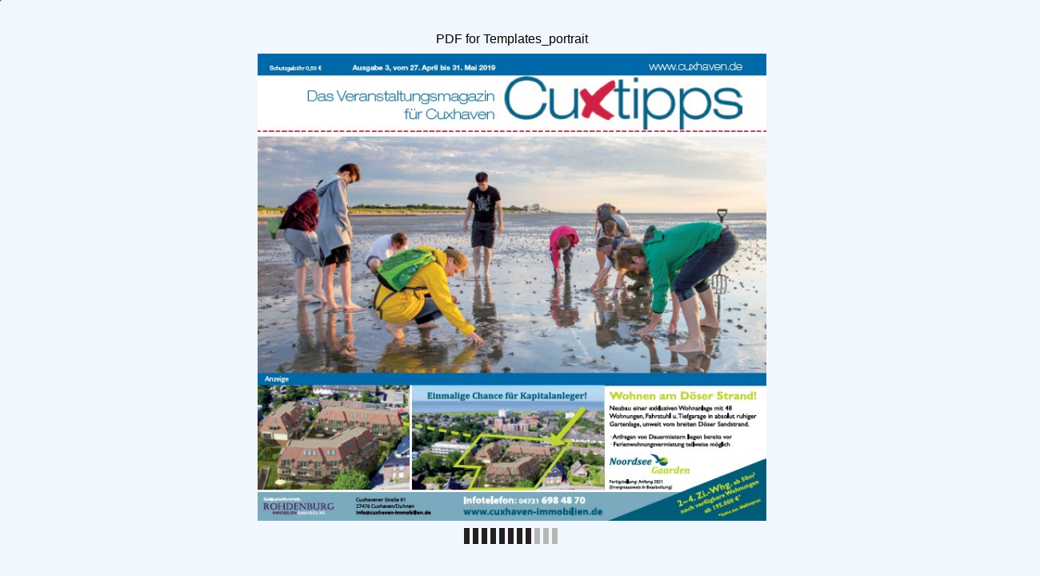

--- FILE ---
content_type: text/html; charset=utf-8
request_url: https://www.cnv-medien.de/fileadmin/media/attachment/CT_Heft_03_2019_APP/index.html
body_size: 2418
content:
<!DOCTYPE html>
<html xmlns="http://www.w3.org/1999/xhtml" xml:lang="en" lang="en">
<head>

	<meta property="og:title" content="Shared Publication">
	<meta property="og:description" content="1 &#10; Schutzgeb&#252;hr 0,50 &#8364;&#9; Ausgabe 3, vom 27. April bis 31. Mai 2019 www.cuxhaven.de &#10; &#9; Das Veranstaltungsmagazin &#10; &#9; f&#252;r Cuxhaven &#10; Anzeige &#10; ">
	<meta property="og:type" content="article">
<!---->
	<!--  -->
	
	<meta name="title" content="Shared Publication"/>
	<meta name="copyright" content="eMag 2012">
    <meta name="description" content="1 &#10; Schutzgeb&#252;hr 0,50 &#8364;&#9; Ausgabe 3, vom 27. April bis 31. Mai 2019 www.cuxhaven.de &#10; &#9; Das Veranstaltungsmagazin &#10; &#9; f&#252;r Cuxhaven &#10; Anzeige &#10; "/>
    <meta name="subject" content=""/>
    <meta name="author" content=""/>
    <meta name="keywords" content=""/>
    <meta name="robots" content="NOINDEX, FOLLOW"/>

    <meta http-equiv="Content-Type" content="text/html; charset=utf-8"/>
	
	<meta name="HandheldFriendly" content="true" />
    <meta name="viewport" content="height=device-height, width=device-width, initial-scale=1.0, maximum-scale=1.0, user-scalable=0"/>
    <meta name="apple-mobile-web-app-capable" content="yes" />
	
	<link rel="image_src" href="pubData/source/images/pages/page1.jpg"/>
	
	<!-- <style type="text/css" media="screen">
		html,body{width:100%;height:100%;}
		body{margin:0;padding:0;overflow:hidden;background-color:#f1f7fe;text-align:center;}
	</style>	 -->
	
    <link href="./pubData/mobile/css/noscript.css" rel="stylesheet">

    <link href="./pubData/mobile/skins/Aqua/css/custom/default.css" rel="stylesheet">
    <link href="./pubData/mobile/skins/Aqua/css/style.css" rel="stylesheet">
		
    <link href="./pubData/mobile/css/holders.css" rel="stylesheet">
    <link href="./pubData/mobile/css/prompt.css" rel="stylesheet">
    <link href="./pubData/mobile/css/effects.css" rel="stylesheet">
    <link href="./pubData/mobile/css/theme.css" rel="stylesheet">
    <link href="./pubData/mobile/css/cpanel.css" rel="stylesheet">
    <link href="./pubData/mobile/css/textView.css" rel="stylesheet">
    <link href="./pubData/mobile/css/reader.css" rel="stylesheet">
    <link href="./pubData/mobile/css/zoom.css" rel="stylesheet">
    <link href="./pubData/mobile/css/menu.css" rel="stylesheet">
    <link href="./pubData/mobile/css/scrIndex.css" rel="stylesheet">
    <link href="./pubData/mobile/css/scrShare.css" rel="stylesheet">
    <link href="./pubData/mobile/css/scrSearch.css" rel="stylesheet">
    <link href="./pubData/mobile/css/main.css" rel="stylesheet">
    <link href="./pubData/mobile/css/security.css" rel="stylesheet">

	
	<script>
        var javaValueHtmlDefault = true; 
    </script>
	
	<script type="text/javascript">
        //EMAG - 929 Disable eMag in IE 8 (Windows XP + Windows 7) and Safari {Windows XP}

        var detectOldOperationSystemsSBrowsers = function() {
            var nAgt = window.navigator.userAgent;

            var oldOSList = [
                {value: /(Windows NT 6.0|Windows NT 5.2|Windows NT 5.1|Windows XP)/}, // Windows Vista, Windows Server 2003, Windows XP
                {value: /(Windows 7|Windows NT 6.1)/} // Windows 7
            ];

            for (var id in oldOSList) {
                var currentValue = oldOSList[id];
                if (currentValue.value.test(nAgt)) {
                    if (id == '0'){
                        if((nAgt.toLowerCase().indexOf("msie") > -1) || (nAgt.toLowerCase().indexOf("safari") > -1)){
                            return true;
                        }
                    }  else if (id == '1'){
                        if(nAgt.toLowerCase().indexOf("msie 8.0")> -1){
                            return true;
                        }
                    }
                }
            }
            return false;
        };
        if (detectOldOperationSystemsSBrowsers()){
            //alert("You are trying to open this eMag in an outdated browser. To view it, open it in a modern web browser.");
            if (window.confirm('You are trying to open this eMag in an outdated browser. To view it, open it in a modern web browser.'))
            {
                window.open('http://outdatedbrowser.com/en');
            };
        };
    </script>
	
    <script type="text/javascript" src="./pubData/mobile/js/lib/utils/Mutation.Observ.min.js"></script>
    <script type="text/javascript" src="./pubData/mobile/js/main.4.8.min.js"></script>
	
	
    <title>CT_Heft_03_2019_APP</title>
	
		<!-- {MOBILESCRIPT} -->
		
		
		
		<script type="text/javascript">
			if (window.navigator.userAgent.toLowerCase().indexOf("chrome") >= 0 && window.location.href.toLowerCase().indexOf("file:") >= 0)
			{
				alert('HTML eMags cannot run offline due to the security restrictions of the Google Chrome browser. To use your eMag offline, publish it as an offline eMag in .exe or .app format, or to test your eMag in the Chrome browser, publish it online.');
			}
		</script>
		
		<script type="text/javascript">
			function mailTo(email)
			{
				window.location.href = "mailto:" + email;
			}
		</script>
		
        <script type="text/javascript">
			function getPreloaderData()
			{
				var obj = new Object();
				obj.src = "pubData/source/images/pages/page1.jpg";
				obj.label = "PDF for Templates_portrait";
				return obj;
			}
			isOpenTrial = false;
			useSpeedloaderVar=false;
			useHostedSpeedloaderVar=false;
			uidVar="6bd65d0b1f239b051b541f0ad7367b25";
			speedloaderURLVar="";
			speedloaderUIDSURLVar="";
			eMagStudioVersionVar="4.9.0";
		</script>
		


</head>
<body id="content">
    <div id="eMag"/></div>

    <div id="splashScreen"><div class="loading" style="position:absolute;left:-100px;top:-100px;"></div></div>
    <div id="splashWnd"></div>

    <noscript>
    <h1 class="jsDisabled"></h1>
    <div class="noScriptWrapper">
		<div class="noScriptPageImgDiv"><img src="./pubData/source/images/pages/page1.jpg"></div>

        <div class="noScriptTextDiv"> 
		1 &#10; Schutzgeb&#252;hr 0,50 &#8364;&#9; Ausgabe 3, vom 27. April bis 31. Mai 2019 www.cuxhaven.de &#10; &#9; Das Veranstaltungsmagazin &#10; &#9; f&#252;r Cuxhaven &#10; Anzeige &#10; 
				
        </div>

        <footer class="noScriptFooter">
		
            <div class="noScriptDropdown">
                <button class="noScriptDropbtn">Dropdown</button>
                <div class="noScriptDropdown-content">
							<a rel="next" href="./page_1.html">page 1</a>
		<a rel="next" href="./page_2.html">page 2</a>
		<a rel="next" href="./page_3.html">page 3</a>
		<a rel="next" href="./page_4.html">page 4</a>
		<a rel="next" href="./page_5.html">page 5</a>
		<a rel="next" href="./page_6.html">page 6</a>
		<a rel="next" href="./page_7.html">page 7</a>
		<a rel="next" href="./page_8.html">page 8</a>
		<a rel="next" href="./page_9.html">page 9</a>
		<a rel="next" href="./page_10.html">page 10</a>
		<a rel="next" href="./page_11.html">page 11</a>
		<a rel="next" href="./page_12.html">page 12</a>
		<a rel="next" href="./page_13.html">page 13</a>
		<a rel="next" href="./page_14.html">page 14</a>
		<a rel="next" href="./page_15.html">page 15</a>
		<a rel="next" href="./page_16.html">page 16</a>
		<a rel="next" href="./page_17.html">page 17</a>
		<a rel="next" href="./page_18.html">page 18</a>
		<a rel="next" href="./page_19.html">page 19</a>
		<a rel="next" href="./page_20.html">page 20</a>
		<a rel="next" href="./page_21.html">page 21</a>
		<a rel="next" href="./page_22.html">page 22</a>
		<a rel="next" href="./page_23.html">page 23</a>
		<a rel="next" href="./page_24.html">page 24</a>
		<a rel="next" href="./page_25.html">page 25</a>
		<a rel="next" href="./page_26.html">page 26</a>
		<a rel="next" href="./page_27.html">page 27</a>
		<a rel="next" href="./page_28.html">page 28</a>
		<a rel="next" href="./page_29.html">page 29</a>
		<a rel="next" href="./page_30.html">page 30</a>
		<a rel="next" href="./page_31.html">page 31</a>
		<a rel="next" href="./page_32.html">page 32</a>
		<a rel="next" href="./page_33.html">page 33</a>
		<a rel="next" href="./page_34.html">page 34</a>
		<a rel="next" href="./page_35.html">page 35</a>
		<a rel="next" href="./page_36.html">page 36</a>
		<a rel="next" href="./page_37.html">page 37</a>
		<a rel="next" href="./page_38.html">page 38</a>
		<a rel="next" href="./page_39.html">page 39</a>
		<a rel="next" href="./page_40.html">page 40</a>
		<a rel="next" href="./page_41.html">page 41</a>
		<a rel="next" href="./page_42.html">page 42</a>
		<a rel="next" href="./page_43.html">page 43</a>
		<a rel="next" href="./page_44.html">page 44</a>
		<a rel="next" href="./page_45.html">page 45</a>
		<a rel="next" href="./page_46.html">page 46</a>
		<a rel="next" href="./page_47.html">page 47</a>
		<a rel="next" href="./page_48.html">page 48</a>
		<a rel="next" href="./page_49.html">page 49</a>
		<a rel="next" href="./page_50.html">page 50</a>
		<a rel="next" href="./page_51.html">page 51</a>
		<a rel="next" href="./page_52.html">page 52</a>
		<a rel="next" href="./page_53.html">page 53</a>
		<a rel="next" href="./page_54.html">page 54</a>
		<a rel="next" href="./page_55.html">page 55</a>
		<a rel="next" href="./page_56.html">page 56</a>
		<a rel="next" href="./page_57.html">page 57</a>
		<a rel="next" href="./page_58.html">page 58</a>
		<a rel="next" href="./page_59.html">page 59</a>
		<a rel="next" href="./page_60.html">page 60</a>
		<a rel="next" href="./page_61.html">page 61</a>
		<a rel="next" href="./page_62.html">page 62</a>
		<a rel="next" href="./page_63.html">page 63</a>
		<a rel="next" href="./page_64.html">page 64</a>

                </div>
            </div>
					<a class="noScriptNextPage" href="./page_2.html">Next Page</a>            
        </footer>
    </div>

</noscript>
</body>
</html>

--- FILE ---
content_type: text/css; charset=utf-8
request_url: https://www.cnv-medien.de/fileadmin/media/attachment/CT_Heft_03_2019_APP/pubData/mobile/skins/Aqua/css/style.css
body_size: 3106
content:
BODY, #container, .jPage {
    background-color:  #f1f7fe;
}

.scrollBar {
    background-color:#d0e3f8;
}

input[type="text"], input[type="password"] {
    color: #8e9f9b;
}

UL.jUL LI{
    background: #d0e3f8;
    /*color: #1e3f73;*/
    color: #4783bf;
    text-shadow: 0px 1px white;
    border-bottom: 1px solid #97afce;
    border-left: 1px solid #97afce;
    border-right: 1px solid #97afce;
}

UL.jUL LI:first-child{
    border-top:1px solid #97afce;
}

UL.jUL LI:active, UL.jUL LI:hover{
    /*background: #484748;*/
    background: #afc7e2;
}


#splashScreen {
    background: #0F0F0F;
}

DIV.loading {
    background-image:url(./../img/custom/loading.png);
    background-repeat: no-repeat;
    background-attachment: fixed;
    background-position: center;
}

TABLE.cp TR TD>SPAN{
    color: #ffffff;
}

#prompt {
    /*background-color: #7f9ec5;*/
    background-color: #5d9ddc;
}

#prompt .inputWrap {
    background:#fff;
}

#prompt .message {
    color: #ffffff;
}

TABLE.cp {
    background: #5a96d2; /* For all old browsers */
    background: linear-gradient(#5a96d2, #3c78b4); /* Standard syntax */
    background: -webkit-linear-gradient(#5a96d2, #3c78b4); /* For Safari 5.1 to 6.0 */
    background: -o-linear-gradient(#5a96d2, #3c78b4); /* For Opera 11.1 to 12.0 */
    background: -moz-linear-gradient(#5a96d2, #3c78b4); /* For Firefox 3.6 to 15 */
}

#cphPgNext > SPAN, #cpvPgNext > TD > SPAN {
    background-image: url(./../img/custom/panel/btn_next.png);
}

#cphText > SPAN, #cpvText > TD > SPAN {
    background-image: url(./../img/custom/panel/btn_text.png);
}

#cphImage > SPAN, #cpvImage > TD > SPAN {
    background-image: url(./../img/custom/panel/btn_image.png);
}

#cphMenu > SPAN, #cpvMenu > TD > SPAN {
    background-image: url(./../img/custom/panel/btn_menu.png);
}

#cphPgZoom > SPAN, #cpvPgZoom > TD > SPAN {
    background-image: url(./../img/custom/panel/btn_zoom.png);
}

#cphPgPrev > SPAN, #cpvPgPrev > TD > SPAN {
    background-image: url(./../img/custom/panel/btn_prev.png);
}

#cphPgUp > SPAN, #cpvPgUp > TD > SPAN {
    background-image: url(./../img/custom/panel/btn_up.png);
}

#cphPgDown > SPAN, #cpvPgDown > TD > SPAN {
    background-image: url(./../img/custom/panel/btn_down.png);
}

#cphIndex > SPAN, #cpvIndex > TD > SPAN {
    background-image: url(./../img/custom/panel/btn_index.png);
}

#cphPrint > SPAN, #cpvPrint > TD > SPAN{
    background-image: url(./../img/custom/panel/btn_print.png);
}

#cphShare > SPAN, #cpvShare > TD > SPAN {
    background-image: url(./../img/custom/panel/btn_share.png);
}

#cphBookmarks > SPAN, #cpvBookmarks > TD > SPAN {
    background-image: url(./../img/custom/panel/btn_bookmarks.png);
}

#cphPgGoTo > SPAN, #cpvPgGoTo > TD > SPAN {
    background-image: url(./../img/custom/panel/btn_goto.png);
}

#cphSearch > SPAN, #cpvSearch > TD > SPAN {
    background-image: url(./../img/custom/panel/btn_search_navigation.png);
}

#cpmPrint>DIV:FIRST-CHILD {
    background-image:  url(./../img/custom/panel/btn_print.png);
}

.newNext {
    background-image: url('./../img/custom/panel/next.png');
}

.newPrev{
    background-image: url('./../img/custom/panel/previous.png');
}

.newLast{
    background-image: url('./../img/custom/panel/last.png');
}

.newFirst{
    background-image: url('./../img/custom/panel/first.png');
}

.zoomNewNext {
    background-image: url('./../img/custom/panel/zoomNext.png');
}

.zoomNewPrev{
    background-image: url('./../img/custom/panel/zoomPrevious.png');
}

DIV#Play {
    background-image: url(./../img/base/btn_play.png);
}

DIV#Replay {
    background-image: url(./../img/base/btn_replay.png);
    display: none;
}

DIV.ButtonNext {
    background-image: url(./../img/base/btn_next.png);
    float: right;
}

DIV.ButtonPrev {
    background-image: url(./../img/base/btn_prev.png);
    float: left;
}

#cpmIndex>DIV:FIRST-CHILD {
    background-image:  url(./../img/custom/panel/btn_index.png);
}

#cpmSearch>DIV:FIRST-CHILD{
    background-image:  url(./../img/custom/panel/btn_search.png);
}

#cpmShare>DIV:FIRST-CHILD {
    background-image:  url(./../img/custom/panel/btn_share.png);
}

#cpmBookmarks>DIV:FIRST-CHILD {
    background-image:  url(./../img/custom/panel/btn_bookmarks.png);
}

#cpmDownload>DIV:FIRST-CHILD {
    background-image:  url(./../img/custom/panel/btn_download.png);
}

#cpmPgGoTo>DIV:FIRST-CHILD {
    background-image:  url(./../img/custom/panel/btn_goto.png);
}

#prompt .inputWrap {
   /* border: 1px solid #1e3f73;*/
    border: 1px solid #97afce;
}

#Cancel, #sendEMailCencel {
    background: #afc7e2;        /*!*!*/
    color: #4783bf;
    text-shadow: 0px 1px #ffffff; /*!*!*/
    opacity: 1;
}

#Cancel:hover, #Cancel:active, #sendEMailCencel:hover, #sendEMailCencel:active {
    opacity: 0.7;
    cursor: pointer;
}

#ok, #sendEMailOk {
    background-color: #d0e3f8;
    color: #4783bf;
    text-shadow: 0px 1px #ffffff;
    opacity: 1;
}

#ok:hover, #ok:active, #sendEMailOk:hover, #sendEMailOk:active {
    opacity: 0.7;
    cursor: pointer;
}


#scrSearch>UL.jUL LI, #acProtection>UL.jUL LI{
    background: #ffffff;
    border-top:1px solid #97afce;
    color: #8e9f9b;
}

#scrSearch>UL.jUL LI:first-child, #acProtection>UL.jUL LI:first-child{
    border-top:1px solid #97afce;
}


#scrSearch>UL.jUL LI:active, #scrSearch>UL.jUL LI:hover{
    background: #ffffff;
}
#acProtection>UL.jUL LI:hover, #acProtection>UL.jUL LI:active{
    background: #ffffff;
}


#bmTwitter>DIV:FIRST-CHILD {
    background-image: url(./../img/custom/social/btn_twitter.png);
}

#bmFacebook>DIV:FIRST-CHILD {
    background-image: url(./../img/custom/social/btn_facebook.png);
}

#bmDigg>DIV:FIRST-CHILD {
    background-image: url(./../img/custom/social/btn_digg.png);
}

#bmDelicious>DIV:FIRST-CHILD {
    background-image: url(./../img/custom/social/btn_delicious.png);
}

#bmStumbleupon>DIV:FIRST-CHILD {
    background-image: url(./../img/custom/social/btn_stumbleupon.png);
}

#bmMyspace>DIV:FIRST-CHILD {
    background-image: url(./../img/custom/social/btn_myspace.png);
}

#bmLinkedin>DIV:FIRST-CHILD {
    background-image: url(./../img/custom/social/btn_linkedin.png);
}

#bmGoogle>DIV:FIRST-CHILD {
    background-image: url(./../img/custom/social/btn_google.png);
}

#bmOther>DIV:FIRST-CHILD {
    background-image: url(./../img/custom/social/btn_addthis.png);
}

#cpzIn {
    background-image: url(./../img/custom/panel/btn_plus.png);
}

#cpzOut {
    background-image: url(./../img/custom/panel/btn_minus.png);
}

#cpzClose {
    background-image: url(./../img/custom/panel/btn_zoom.png);
}

#cpzPrint {
    background-image: url(./../img/custom/panel/btn_print.png);
}


TABLE.pageZoomControl TR {
    background: #407cb8;
}

#pageZoom {
    background-color: rgba(30, 40, 46, 0.8);
}

.toolbar {
    background: #3c78b4;
    background: -webkit-linear-gradient(#3c78b4, #5a96d2); /* For Safari 5.1 to 6.0 */
    background: -o-linear-gradient(#3c78b4, #5a96d2); /* For Opera 11.1 to 12.0 */
    background: -moz-linear-gradient(#3c78b4, #5a96d2); /* For Firefox 3.6 to 15 */
    background: linear-gradient(#3c78b4, #5a96d2); /* Standard syntax */

}

.button, .back, .cancel, .add {
    background: #d0e3f8;
    color: #4783bf;
    text-shadow: 0px 1px white;

}

.button:active, .button:hover{
    background: #fff;
}

.whiteButton{
    background: #afc7e2;
    /*color: #1e3f73;*/
    color: #4783bf;
    opacity: 1;
    text-shadow: 0px 1px white;
}

.whiteButton:hover, .whiteButton:active{
    opacity: 0.7;
}

.grayButton{
    background: #d0e3f8;
   /* color: #8e9f9b;*/
    color: #4783bf;
    opacity: 1;
    text-shadow: 0px 1px 1px #ffffff;
}

.grayButton:hover, .greyButton:active{
    opacity: 0.7;
}

#acProtection .message {
    color: #ffffff;
}

.divBlocker {
    display: none;
    position: fixed;
    z-index: 1001;
    padding-top: 3%;
    left: 0;
    top: 0;
    width: 100%;
    height: 100%;
    overflow: auto;
    /*background-color: rgba(0,0,0,0.4);*/
}

.divModalWindow {
    /*background-color: #7f9ec5; */
    background-color: #5d9ddc;
    margin: auto;
    padding: 10px 4px 6px 4px;
    max-width: 400px;
    color: #fff;
}

.divModalWindow>table{
    border-collapse: separate;
    width: 100%;
    height: 100%;
}

.emailText {
    width: 100%;
    height: 100px;
}

.divBlocker input textarea {
    border: solid 1px darkgrey;
}

.divBlocker textarea {
    padding: 3px;
}

.divBlocker #sendEMailCencel {
    float: right;
}

.divBlocker #sendEMailOk {
    float: left;
}

.divBlocker button {
    border: solid 1px #7f9ec5;  /*!*!*/
    font-weight: bold;
    font-family: Helvetica, sans-serif;
    font-size: 16px;
}

.divModalWindow tr td{
    margin: 0px;
    padding: 0px 2px 0px 2px;
    height: 25px;
}

.divModalWindow span{
    margin: 0px;
    padding-top: 15px;
    padding-bottom: 0px;
}

.divModalWindow input{
    height: 33px;
    width: 98%;
    border: solid 1px #d0e3f8;  /*!*!*/
    font-family: Helvetica;
    margin: 0px 0px 15px 0px;
    font-size: 15px;
    padding: 0px 0px 0px 3px;
}

.divModalWindow input[type="email"], textarea{
    background-color : #ffffff;
    color: #404040;             /*!*!*/
    /*border: solid 1px #1e3f73;*/ /*!*!*/
    border: solid 1px #97afce;
    resize: none;
}

.divModalWindow textarea{
    resize: none;
     width: 98%;
    font-size: 15px;
}

.mailBtn{
    width: 60%;
    height: 35px;
    display: block;
}

.searchInfo, .searchError{
    color: red;
}


.toolbar > h1 {
    position: absolute;
    overflow: hidden;
    left: 50%;
    top: 10px;
    line-height: 1em;
    margin: 3px 0 0 -75px;
    height: 40px;
    font-size: 20px;
    width: 150px;
    font-weight: bold;
    text-align: center;
    text-overflow: ellipsis;
    white-space: nowrap;
    color: #fff;
}


.pagesR /*td:not(:first-child):nth-child(even) div*/{
    -webkit-box-shadow: 0px 10px 15px -10px rgba(0, 0, 0, 0.2),
    0px -10px 15px -10px rgba(0, 0, 0, 0.2),
    10px 0 15px -10px rgba(0, 0, 0, 0.2),
    -10px 0 15px -10px rgba(0, 0, 0, 0);

    -moz-box-shadow: 0px 10px 15px -10px rgba(0, 0, 0, 0.2),
    0px -10px 15px -10px rgba(0, 0, 0, 0.2),
    10px 0 15px -10px rgba(0, 0, 0, 0.2),
    -10px 0 15px -10px rgba(0, 0, 0, 0);

    box-shadow: 0px 10px 15px -10px rgba(0, 0, 0, 0.2),
    0px -10px 15px -10px rgba(0, 0, 0, 0.2),
    10px 0 15px -10px rgba(0, 0, 0, 0.2),
    -10px 0 15px -10px rgba(0, 0, 0, 0);
}

.pagesL /*td:not(:first-child):nth-child(odd) div*/{
    -webkit-box-shadow: 0px 10px 15px -10px rgba(0, 0, 0, 0.2),
    0px -10px 15px -10px rgba(0, 0, 0, 0.2),
    10px 0 15px -10px rgba(0, 0, 0, 0),
    -10px 0 15px -10px rgba(0, 0, 0, 0.2);

    -moz-box-shadow: 0px 10px 15px -10px rgba(0, 0, 0, 0.2),
    0px -10px 15px -10px rgba(0, 0, 0, 0.2),
    10px 0 15px -10px rgba(0, 0, 0, 0),
    -10px 0 15px -10px rgba(0, 0, 0, 0.2);

    box-shadow: 0px 10px 15px -10px rgba(0, 0, 0, 0.2),
    0px -10px 15px -10px rgba(0, 0, 0, 0.2),
    10px 0 15px -10px rgba(0, 0, 0, 0),
    -10px 0 15px -10px rgba(0, 0, 0, 0.2);
}

div#loader{

    visibility: visible;
    z-index: 123;
    height: 20px;
    width: 120px;
    align-self: center;
    display: flex;
    margin-top:  10px;
    background-image: url(./../img/base/loader.gif);
    order:3;
    display: -webkit-inline-box;
}

#logo {
    width: 50px;
    height: 40px;
    padding-left: 75px;
    background: url(../img/trial/ems_logo_white_sans_mag.png) no-repeat;
    background-size: contain;
    display: block;
}

.firsLastSadow{
    -webkit-box-shadow: 0px 0px 10px 2px rgba(0,0,0,0.2);
    -moz-box-shadow: 0px 0px 10px 2px rgba(0,0,0,0.2);
    box-shadow: 0px 0px 10px 2px rgba(0,0,0,0.2);
}


.Unavailable::after{
    content: '';
    position: absolute;
    top: 0;
    left: 0;
    background-position: 50%;
    background-repeat: no-repeat;
    background-image: url(./../img/base/unavailable.png);
    width: 100%;
    height: 100%;
    background-size: 20%;
}

#prompt .buttonsWrap BUTTON {
    width: 127px;
    height: 42px;
    font-weight: bold;
    font-size: 16px;
    cursor: pointer;
    border: 0;
}

.button, .back, .cancel, .add {
    position: absolute;
    overflow: hidden;
    top: 10px;
    right: 9px;
    margin: 0;
    border-width: 0 5px;
    padding: 0 19px;
    width: auto;
    height: 30px;
    line-height: 30px;
    font-family: inherit;
    font-size: 18px;
    font-weight: bold;
    text-overflow: ellipsis;
    text-decoration: none;
    white-space: nowrap;
}

.whiteButton, .grayButton{
    border-width: 0px 12px;
    display: block;
    font-size: 20px;
    font-weight: bold;
    padding: 18px 10px 19px;
    text-align: center;
    text-decoration: inherit;
    cursor: pointer;
}

a.buttonBack{
    /*background: #5f5e60;*/
    left: 10px;
    color: #fff;
    position: absolute;
    overflow: hidden;
    top: 7px;
    right: auto;
    margin: 0;
    border-width: 0 5px;
    padding: 0 19px;
    width: auto;
    height: 30px;
    line-height: 30px;
    font-family: inherit;
    font-size: 18px;
    font-weight: bold;
    text-overflow: ellipsis;
    text-decoration: none;
    white-space: nowrap;
}

.toolbarVideo {
    height: 45px;
    position: relative;
    background: #3c78b4;
    background: -webkit-linear-gradient(#3c78b4, #5a96d2); /* For Safari 5.1 to 6.0 */
    background: -o-linear-gradient(#3c78b4, #5a96d2); /* For Opera 11.1 to 12.0 */
    background: -moz-linear-gradient(#3c78b4, #5a96d2); /* For Firefox 3.6 to 15 */
    background: linear-gradient(#3c78b4, #5a96d2); /* Standard syntax */
}

/*#embedModal {*/
    /*display: none;*/
    /*position: fixed;*/
    /*opacity: 1;*/
    /*z-index: 10000;*/
    /*left: 50%;*/
    /*margin-left: -275px;*/
    /*top: 162px;*/
    /*width: 520px;*/
    /*padding: 5px 25px 30px 25px;*/
    /*text-align: center;*/

    /*font: 16px Arial, sans-serif;*/

    /*overflow: hidden;*/
/*}*/

#embedModal textarea {
    width: 310px;
    height: 59px;
    padding: 5px;
    /*margin-right: 23px;*/
}

#embedModal p {
    padding-bottom: 5px;
    margin-bottom: 5px;
    font-weight: bold;
    color: #FFFFFF;
    font: 16px Arial, sans-serif;
}

h3 {
    display: block;
    font-size: 1.17em;
    -webkit-margin-before: 1em;
    -webkit-margin-after: 1em;
    -webkit-margin-start: 0px;
    -webkit-margin-end: 0px;
    font-weight: bold;
    color: #FFFFFF;
    text-align: center;
}

#embedModal button {
    /*position: relative;*/
    /*bottom: 30px;*/
    /*font: 18px Arial, sans-serif;*/
    /*text-align: center;*/
    /*text-decoration: none;*/
    /*padding: 10px 10px 10px 10px;*/
    /*outline: none;*/
    /*border: none;*/
    /*transition: all 0.15s;*/
    /*-webkit-transition: all 0.15s;*/
    /*-moz-transition: all 0.15s;*/
    border: solid 1px #7f9ec5;
    font-weight: bold;
    font-family: Helvetica, sans-serif;
    font-size: 16px

}

#embedModal input {
    width: 30px;
    position: relative;
}


#embedModal button:active{
    opacity: 0.7;
}

#embedModal button:hover{
    opacity: 0.7;
}

.modalWindow {
    background-color: #5d9ddc;
    color: #fff;
}

div#embedModalBlock {
    width: 100%;
    height: 100%;
    position: absolute;
    padding-top: 3%;
    left: 0;
    top: 0;
    background-color: transparent;
    /* opacity: 0.8; */
}

#inputFieldBlock {
    margin: 0 auto;
    color: #FFFFFF;
}

#inputField {
    float: left;


}

textarea::-webkit-scrollbar-thumb {
    background-color: #d0e3f8;
    /*outline: 1px solid #2583e0;*/
}

textarea::-webkit-scrollbar {
    width: 7px;
}

#fakePage{
    visibility: visible;
    width: 100%;
    height: 100%;
    background: #808080;
    top: 0px;
    /* bottom: 0px; */
    position: absolute;
    opacity: 0;
    margin-left: 50%;
    z-index: 300;
}

#rightArrow{
    background-image: url(./../img/custom/panel/btn_next_embed.png);
}

#leftArrow{
    background-image : url(./../img/custom/panel/btn_prev_embed.png);
}

#cphEmbed > SPAN, #cpvEmbed > TD > SPAN {
    background-image: url(./../img/custom/panel/btn_embed.png);
}

#cpmEmbed>DIV:FIRST-CHILD {
    background-image: url(./../img/custom/panel/btn_embed_menu.png);
}

--- FILE ---
content_type: application/xml; charset=utf-8
request_url: https://www.cnv-medien.de/fileadmin/media/attachment/CT_Heft_03_2019_APP/pubData/config/reader_json.xml
body_size: 49774
content:
{"DocumentHolderProperties":[{"cornerSize":"10"}],"autoUpsizeView":false,"eMagID":"EEOClzXEH1RfZmpotVOCZ9/hGHi8MYk19P1K75If/zuPYPXwNys0lt53FXSnqupz+wn+ZOsVCBUoA","autoDownsizeView":true,"preloaderImage":"","settings":{"controlBarButtons":["Text","Menu","Zoom"],"enableAddToHomescreenNotificationOnIOS":false,"hideControlbar":true,"menuButtons":["Index","Search","Share","GoTo","Download","Print","Embed"],"mph":"f33921b27488951c160f973eb0c46d9e","muid":"6d8429d7ee8d0f384fd92d155e70dccd","ph":"f33921b27488951c160f973eb0c46d9e","showPageNumbers":false,"singlePageInLandscape":true,"uid":"11943","v":"4.9.0","viewMode":"sliding"},"labels":{"other":{"lblHTMLReaderPreviewCanNotOpenExternalLink":"Die Funktion \"Öffne externen Link\" kann im Vorschaumodus des HTML-Readers nicht getestet werden. Um diese Funktion zu nutzen bzw. zu testen, publizieren Sie Ihr eMag online.","lblGoToPage":"Go to page: (%SP of %EP)","lblAddToHomescreen":"Install this web app on your %DEVICE: tap %ICON and then 'Add to Home Screen'","lblPageText":"<center>==Page %CP==</center> \n %PT \n\n","lblTrialLimitation":"Das eMag wurde in einer Test-Version mit einer zeitlichen Begrenzung von 120 Sekunden dargestellt. Öffnen Sie das eMag erneut um es sich weiter anzusehen","lblEMagDisabledMsg":"Die Lizenz für dieses eMag ist nicht mehr aktiv und deshalb wurde sie deaktiviert. Reaktivieren Sie Ihre Lizenz durch Kontaktaufnahme zum Vertrieb <a href=\"http://emagcreator.com/offices/\">eMagCreator</a>","lblNoTextOnThisPage":"[NO TEXT ON THIS PAGE]","lblEMagInactiveMsg":"Diese Veröffentlichung wurde noch nicht aktiviert","lblInstructionLabel":"Swipe your finger across the pages to browse the publication\n or double tap on a page to zoom in.\n\nTap to close this message.","lblHTMLReaderPreviewCanNotPlayVideo":"Das Video kann im Vorschaumodus des HTML-Readers nicht wiedergegeben werden. Um diese Funktion zu nutzen bzw. zu testen, publizieren Sie Ihr eMag online.","lblHTMLReaderPreviewCanNotPrint":"\"Drucken\"-Funktion kann nicht im Vorschaumodus des HTML-Readers getestet werden. Publizieren Sie Ihr eMag online, um diese Funktion zu nutzen bzw. zu testen.","lblConnectionToServerLost":"Connection to server lost","lblHTMLReaderPreviewCanNotPlayAudio":"Audio-Dateien können im Vorschaumodus des HTML-Readers nicht abgespielt werden. Um diese Funktion zu nutzen bzw. zu testen, publizieren Sie Ihr eMag online.","lblBrowserError":"The publication is not supported by this browser. Try to use one of the next browsers: original Android/iOS browsers, Maxthon, Dolphin, Skyfire, EasyBrowser, Mercury, Safari, Chrome. Thanks!","lblHTMLReaderPreviewCanNotShare":"Die Sharing-Funktion kann im Vorschaumodus des HTML-Readers nicht getestet werden. Um diese Funktion zu nutzen bzw. zu testen, publizieren Sie Ihr eMag online.","lblHTMLReaderPreviewCanNotOpenFile":"Die Funktion zum Öffnen der Datei kann im Vorschaumodus des HTML-Readers nicht getestet werden. Um diese Funktion zu nutzen bzw. zu testen, publizieren Sie Ihr eMag online.","lblHTMLReaderPreviewCanNotBrowsePDF":"Die Funktion zum Durchblättern des PDFs kann im Vorschaumodus des HTML-Readers nicht getestet werden. Um diese Funktion zu nutzen bzw. zu testen, publizieren Sie Ihr eMag online.","lblHTMLReaderPreviewCanNotDownloadPDF":"\"PDF herunterladen\"-Funktion kann nicht im Vorschaumodus des HTML-Readers getestet werden. Publizieren Sie Ihr eMag online, um diese Funktion zu nutzen bzw. zu testen."},"search":{"btnSearch":"Search","lblEnterCorrectTerm":"Enter correct term","btnClear":"Clear","lblNPagesFound":"%PC Pages Found","lblSearchTerm":"Search term","lblResults":"Results","lblNoMatchesFound":"No matches found"},"menu":{"menuText":"Text","menuShare":"Share","menuEmbed":"Embed","menuNext":"Next","menuMenu":"Menu","menuPrint":"Print","menuPrev":"Prev","menuIndex":"Index","menuGoTo":"GoTo","menuBookmarks":"Bookmarks","menuDownloadPDF":"Download PDF","menuImage":"Image","menuEmail":"Email","menuZoom":"Zoom","menuSearch":"Search","menuShareThis":"Share This!"},"accessprotection_plugin":{"accessProtectionCredentialsFormSubmit":"Submit","accessProtectionCredentialsFormLogin":"login:","accessProtectionCredentialCheckPleaseWait":"Please wait...","accessProtectionCredentialsFormPassword":"password:","accessProtectionWindowTitle":"Access Protection","accessProtectionCredentialCheckFailed":"Login or password are incorrect, please try once again","accessProtectionNoPassword":"Please enter password","accessProtectionNoLogin":"Please enter login name"},"embed":{"embedTabCopyToClipboardButtonLabel":"Copy to clipboard","embedTabHeadline":"Embed this publication on your website or blog","embedTabEmbedCodeInfoText":"Copy the below code to embed the publication into your website or blog","embedTabPreviewModeMessage":"Publish eMag online to see HTML code here","embedTabThumbnailCodeInfoText":"Copy the below code to create a thumbnail showing the current page of the eMag, and linking to this page","embedTabEmbedCodeEmbeddingTypeCheckBoxLabel":"Embed full publication in iframe","embedTabEmbedCodeHeightLabel":"Height","embedTabEmbedCodeWidthLabel":"Width"},"print":{"btnPrintLabel":"Print","btnSelectNoneLabel":"Select none","btnSelectAllLabel":"Select all"},"general":{"btnBack":"Back","lblPage":"Page","btnCancel":"Cancel","btnOK":"OK","lblLoading":"Loading..."}},"pages":[{"text":"1 &#10; Schutzgebühr 0,50 €\t Ausgabe 3, vom 27. April bis 31. Mai 2019 www.cuxhaven.de &#10; \t Das Veranstaltungsmagazin &#10; \t für Cuxhaven &#10; Anzeige &#10; "},{"text":"2 &#10; "},{"text":"3 Inhalt (64 Seiten) &#10; Allgemeine Hinweise 3 – 4 &#10; Wichtige Hinweise für 5 &#10; Wattwanderer, Rollstuhlfahrer  &#10; und Drachenflieger  &#10; Hunde im Kurgebiet  &#10; Leseräume und Notdienste &#10; Veranstaltungen 6 &#10; 27. April bis 31. Mai 2019 &#10; Ferienappartements  &#10; und Immobilien 10 &#10; Ferienappartements,  &#10; Mietangebote für Ferien-  &#10; wohnungen/Ferienhäuser  &#10; Immobilien und  &#10; Ferienimmobilien &#10; Veranstaltungen im  &#10; Veranstaltungszentrum 18  &#10; Gastronomie und Hotels 20 &#10; City-Karte Cuxhaven 32 &#10; Landkreiskarte  &#10; Cuxhaven/Umland 36 &#10; Für Mobilität und Freizeit 38 &#10; Flug, Fahrrad, Schiffs-,  &#10; Tages- und Wattwagenfahrten &#10; Fitness und Wellness 46  &#10; Museen/Ausstellungen 52 &#10; Gottesdienste 57 &#10; Highlights im  &#10; Nordseeheilbad Cuxhaven 58 &#10; Toiletten im Kurgebiet 60 &#10; Was gibt es wo? 61 &#10; Geschäftsadressen  &#10; unserer Inserenten &#10; Titelfoto:  &#10; Nordseeheilbad Cuxhaven GmbH &#10; verwaltung &#10; Cuxhavener Straße 92, 27476 Cuxhaven &#10; Internet: www.nordseeheilbad-cuxhaven.de &#10;  ☎ 0 47 21/40 40, Fax 0 47 21/40 41 98 &#10; E-Mail: info@tourismus.cuxhaven.de &#10; Bürozeiten allgemein: &#10; Mo.-Do. 9:30-16:00 Uhr, Fr. 9:30-12:00 Uhr &#10; Gästebeiträge und Gästekarten &#10; Der Gästebeitrag wird durch die Stadt Cuxhaven &#10; erhoben und abgerechnet. Info unter &#10;  ☎ 0 47 21/70 01 62, Fax 70 09 05 &#10; oder E-Mail: kurbeitrag@cuxhaven.de &#10; Informationen und Strandkorbvermietung &#10; Strandkörbe Sahlenburg ☎ 0 47 21/40 43 31 &#10; Privatstrandkörbe ☎ 0 47 21/40 41 51 &#10; Campingplatz Wernerwald ☎ 0 47 21/40 43 30  &#10; Im Verwaltungsgebäude &#10; Campingplatz Wernerwald Sahlenburg. &#10; Öffnungszeiten: November bis März 10-12 Uhr &#10; April bis Juni und September bis Oktober &#10; tägl. 9-13 und Fr. + Sa. 14-16 Uhr, &#10; Juli bis August tägl. 8:30-13 und Mo.-Sa. 14-16 Uhr &#10; Campingplatz &#10; „Am Weltschifffahrtsweg“ Altenbruch  ☎ 0 47 22/22 01 &#10; Öffnungszeiten:  &#10; 1. April bis 31. Oktober     &#10; Strandbahn: 1. April bis 5. November  &#10; siehe Fahrplan &#10; Veranstaltungs zentrum &#10; Döse, Strandstraße 80 ☎ 40 44 00, Fax 40 44 99 &#10; Kugelbake-Halle, Fort Kugelbake und Messeplatz.   &#10; Veranstaltungen, Tagungen, Messen und Feste aller Art. &#10; Kartenvorverkauf ☎ 40 44 44 &#10; Öffnungszeiten siehe Seite 18. &#10; Rettungstation en &#10; Duhnen, Strandstraße ganzjährig  ☎ 4 83 38 &#10; Döse, Strandbad Kugelbake 1.5. bis 30.9.  ☎ 4 68 77 &#10; DRK-Station Strandhaus Döse  1.5. bis 30.9.  ☎ 4 83 09 &#10; Strandbad Sahlenburg  1.5. bis 30.9.  ☎ 2 95 25 &#10; Bojenbad Altenbruch  1.6. bis 15.9.  ☎ 0 47 22/94 00 78 &#10; Bojenbad Grimmershörn  1.6. bis 15.9.  ☎ 44 64 36 &#10; "},{"text":"4 &#10; &gt;  Tausend Wünsche, ein Ansprechpartner &#10; CUX-Tourismus GmbH &#10; Cuxhavener Straße 92, &#10; 27476 Cuxhaven &#10; ☎ 0 47 21/40 42 00, &#10; Fax 0 47 21/40 42 99 &#10; Internet: www.cuxhaven.de &#10; E-Mail: info@tourismus.cuxhaven.de &#10; INFORMATIONEN UND RESERVIERUNGEN &#10; ☎ 0 47 21/4 30 40, Fax 0 47 21/43 04 44 &#10; E-Mail: du@tourismus.cuxhaven.de oder info@tgduhnen.de &#10; Öffnungszeiten: &#10; 01.01. bis 19.05. und 01.11. bis 31.12.19  &#10; Mo.-Fr. 9:30-16:00, Sa. 9:30-13:00 Uhr, So. geschlossen. &#10; 20.05. bis 21.07. und 12.08. bis 31.10.19  &#10; Mo.-Sa. 9:30-16:00, So. geschlossen. &#10; 22.07. bis 11.08.19  &#10; Mo.-Sa. 9:30-17:00, So. 9:30-13:00 Uhr. &#10; Am 25.12., 26.12. und 01.01.20 geschlossen. &#10; Feiertage u. 24.12. + 31.12.von 9:30-13:00 Uhr geöffnet. &#10; GESCHÄFTSSTELLEN &#10; Altenbruch, Alter Weg 18 (Villa Gehben)  &#10; ☎ 0 47 22/3 41, Fax 0 47 22/91 21 11  &#10; E-Mail: ab@tourismus.cuxhaven.de &#10; Döse, Heinrich-Grube-Weg 2  &#10; ☎ 0 47 21/4 70 81, Fax 0 47 21/4 70 24  &#10; E-Mail: do@tourismus.cuxhaven.de &#10; Sahlenburg, Nordheimstraße 35  &#10; ☎ 0 47 21/2 80 28, Fax 0 47 21/2 92 30  &#10; E-Mail: sa@tourismus.cuxhaven.de &#10; Info-Point am Bahnhof Cuxhaven  &#10; ☎ 0 47 21/40 42 09  &#10; Geöffnet: Mo. + Di. + Do.-Sa. 10:00-15:00 Uhr. &#10; Informations Stelen / VERKEHRS- / Bürgervereine &#10; Im Museum \"Windstärke 10\", Ohlroggestraße 1  &#10; ☎ 0 47 21/700 70 854 (10-18 Uhr) &#10; Altenwalde, Hauptstraße 75  &#10; ☎ Mobil: 0160 / 5 14 80 35  &#10; E-Mail: info@cuxhaven-altenwalde.de &#10; Berensch-Arensch, Oxstedter Straße 176  &#10; ☎ Mobil: 0176 / 56 91 75 55  &#10; E-Mail: berensch-arensch@touristik-cuxhaven.de &#10; Oxstedt, Westerbrook 4  &#10; ☎ Mobil: 0176 / 56 91 75 55  &#10; E-Mail: oxstedt@touristik-cuxhaven.de &#10; Central, Lichtenbergplatz  &#10; ☎ 0 47 21/3 60 46, Fax 0 47 21/5 25 64  &#10; E-Mail: anfragen@verkehrsverein-cuxhaven.de &#10; Lüdingworth, Lächlerstraße 26  &#10; ☎ 0 47 24/3 61, Fax 0 47 24/4 57  &#10; E-Mail: plettrichs@aol.com &#10; Holte-Spangen, Mushöhn 4  &#10; ☎ 0 47 21/43 80 96  &#10; E-Mail: info@cux-holte-spangen.de &#10; Stickenbüttel, Windeichenweg   &#10; ☎ 0 47 21/25 111  &#10; E-Mail: info@cux-stickenbuettel.de &#10; Postshop Duhnen, in der CUX-Tourismus GmbH &#10; Geöffnet: Mo.-Sa. 9:30-11:30 Uhr &#10; Regeln für das Verhalt en &#10; An der Elbmündung &#10; Wie man die Natur genießt, ohne sie zu stören und  &#10; sich in Gefahr zu bringen! Verhalten Sie sich umsichtig  &#10; und beachten Sie nachfolgende Regeln und Hinweise,  &#10; dann werden Sie viel Freude und Entspannung an der  &#10; Küste haben! &#10; 1.\tHalten Sie sich unbedingt an die von uns in  &#10; \t diesem Heft veröffentlichten Wattwander- &#10;  \t und Badezeiten! &#10; Der Höhenunterschied zwischen Niedrig- und Hochwasser  &#10; beträgt ca. 3 m. Die Zeitdauer vom Hochwasser zum  &#10; Niedrigwasser beträgt ca. 7 Stunden. In dieser Zeit ist das  &#10; Wattwandern nach der Wattwanderzeit möglich. Die  &#10; Dauer vom Niedrigwasser zum Hochwasser beträgt ca.  &#10; 5,5 Stunden. &#10; &gt;\t Die Niedrig- und Hochwasserzeiten verschieben sich  &#10; täglich. Starten Sie niemals bei auflaufendem  &#10; Wasser (Flut) zu einer Wattwanderung. &#10; &gt;\t Beachten Sie die aktuellen Wattwanderzeiten. Der &#10; günstigste Beginn liegt ca. 2 Stunden vor Niedrigwasser. &#10;  Erkundigen Sie sich vor Ihrer Wattwanderung  &#10; nach der aktuellen Wettervorhersage! Bedenken  &#10; Sie, das Wetter kann hier schnell umschlagen. &#10; &gt;\tBerechnen Sie die Zeit für den Rückweg so, dass  &#10; eine  rechtzeitige Rückkehr vor dem Einsetzen der  &#10; Flut gewährleistet ist! &#10; &gt;\t Die Priele laufen nach dem Niedrigwasser zuerst  &#10; voll und haben starke Strömungen, sie können  &#10; Ihnen den Rückweg abschneiden! &#10; &gt;\t Nehmen Sie nach Möglichkeit ein Handy mit! &#10; &gt;\t Gehen Sie auf keinen Fall bei Dunkelheit, Sturm,  &#10; Nebel oder Gewittergefahr ins Watt, das wäre lebensgefährlich! &#10; &gt;\t Tragen Sie zu Ihrer eigenen Sicherheit eine gut &#10; sichtbare Kleidung! &#10; &gt;\t Die Salzwiesen und das strandnahe Gebiet  &#10; zwischen Duhnen und Sahlenburg dürfen nicht  &#10; betreten werden! Es besteht Gefahr, zu versacken! &#10; &gt;\tAchten Sie auf Schlickfelder im Übergang vom  &#10; Strand zum Watt, Sie könnten stecken bleiben! &#10; &gt;\t Achten Sie beim Wattwandern auf die Signalbälle! &#10; Bei Niedrigwasserzeit beginnt das Wasser wieder  &#10; aufzulaufen. Zu diesem Zeitpunkt werden die  &#10; Signalbälle hochgezogen.  &#10; Verlassen Sie dann zügig das Wattgebiet! &#10; &gt;\t Bei Wetterwarnungen (Gewitter, Seenebel u.a.) &#10; werden ebenfalls die Signalbälle hochgezogen.   &#10; Verlassen Sie dann zügig das Watt! &#10; &gt;\tIm Wattgebiet sind in der Saison 7 Rettungsbaken  &#10; aufgestellt. Sie können sich dort in Sicherheit bringen,  &#10; wenn Sie vom auflaufenden Wasser überrascht  &#10; werden. &#10; &gt;\t Nutzen Sie zu Ihrer eigenen Sicherheit den Service  &#10; \t einer geführten, professionellen Wattwanderung! &#10; 2.\tAuf der Elbseite vom Leitdamm herrscht  &#10; \t Badeverbot! &#10; Der Leitdamm ist ein mehr als 10 km langer Steindamm  &#10; am Elbe-Fahrwasser. Er trennt das Wattenmeer von der  &#10; Fahr-rinne. Bei Ebbe fällt auch ein kleiner Streifen elbseitig  &#10; des Leitdamms trocken. Vorbeifahrende Schiffe  &#10; erzeugen Sog und Wellen, die den Uferstreifen überspülen. &#10;  Das Betreten des Leitdammes ist verboten! Hier  &#10; besteht Lebensgefahr!  &#10; 3.\tSchiffe schauen ohne Gefahr! &#10; Buhnen sind mit Schüttsteinen geformte Bauwerke, die die  &#10; Strömung ablenken und das Ufer schützen. Die Steine sind  &#10; meist lose geschüttet und stark mit Algen bewachsen. Es besteht  &#10; Rutsch- und Verletzungsgefahr! Die Wellen der Schiffe  &#10; können während der Vorbeifahrt leichtsinnige Menschen  &#10; von den Steinbuhnen aus ins Wasser oder auf die Steine  &#10; schleudern. &#10; 4.\tBadeverbot im Kugelbakehafen! &#10; Beachten Sie die Schilder und Hinweise in diesem Bereich! &#10;  Der Kugelbakehafen ist ein Bauhafen. Er liegt neben  &#10; dem Weg zur Kugelbake und ist eingezäunt. Das  &#10; Baden darin ist verboten. Auch der Steindamm, der den  &#10; Bauhafen von der Kugelbake Richtung Elbe abgrenzt, ist  &#10; nicht öffentlich zugänglich. Hier besteht erhebliche Verletzungsgefahr! &#10; 5.\tGefahr durch Munitionsfunde! &#10; Im Watt  vor  den  Cuxhavener  Stränden  werden  trotz  &#10; Kontrollen  durch  den  Kampfmittelbeseitigungsdienst  &#10; zum Schutz der Bevölkerung immer noch Munitionsreste  &#10; gefunden. „Verdächtige“ Metallteile  dürfen  keinesfalls  &#10; berührt werden. Informieren Sie in diesem Fall sofort  &#10; die Polizei unter 11O! &#10; 6.\tWassersportler aufgepasst! &#10; Außerhalb der ausgelegten Bojenreihe am Döser und Sahlenburger  &#10; Strand befindet sich das mit Bojen abgesteckte  &#10; Wassersportgebiet. Hier ist ausschließlich das Surfen und  &#10; Segeln erlaubt. Das Baden in diesem Bereich ist aufgrund der  &#10; Unfallgefahr verboten! &#10; 7.\tVorsicht bei Seenebel! &#10; Seenebel kann an der Küste ohne Vorwarnung innerhalb  &#10; kurzer Zeit auftreten. Zu Ihrer Sicherheit werden dann  &#10; die Signalbälle an den Rettungsstationen hochgezogen.  &#10; Gehen Sie bei Nebel grundsätzlich nicht ins Watt! &#10; "},{"text":"5 &#10; &gt;  www.cuxhaven.de &#10;      Notdienste &#10; Ärztlicher Bereitschaftsdienst und &#10; Apotheken-Nachtdienst: &#10; Ärztlicher Bereitschaftsdienst:\t ☎ 11 61 17 &#10; Augenärzte:\t ☎ 0 41 41/98 17 87 &#10; Rettungsdienst, Kranken-  &#10; transport, Zahnärzte und   &#10; Apotheken-Notdienst (Cuxhaven):\t ☎ 0 47 21/1 92 22 &#10; Landkreis-Notdienst:\t ☎ 0 47 41/1 92 22 &#10; Apotheken-Notdienst Landkreis:\t☎ 0471/1 92 22 &#10; Tierärzte: &#10; Hennings (in Groden)\t ☎ 0 47 21/2 27 72  &#10; Langer (in Altenwalde)\t ☎ 0 47 23/28 51 &#10; Ahlemeyer (in Altenbruch)\t ☎ 0 47 22/25 16\t &#10; Terhaar (in Oxstedt)\t ☎ 0 47 23/71 35 33 &#10; Stede (in Döse/Duhnen)\t ☎ 0 47 21/48911\t &#10; Peters (im Hafen)\t ☎ 0 47 21/39 54 95 &#10; Hille (Zentrum)\t ☎ 0 47 21/5 31 00 &#10; Dialysezentrum (auch für Feriengäste) &#10; Medizinisches Versorgungszentrum Cuxhaven GmbH  &#10; Döse, Vogelsand 167\t ☎ 0 47 21/4 20 80 &#10; Weitere wichtige Telefonnummern &#10; Krankenhaus Cuxhaven &#10; Altenwalder Chaussee 10\t ☎ 0 47 21/780 &#10; Rathaus Cuxhaven &#10; Rathausplatz 1\t ☎ 0 47 21/70 00 &#10; Fundbüro Cuxhaven &#10; Rathausstraße 1\t ☎ 0 47 21/70 07 26 &#10; Polizeiwache Cuxhaven &#10; Werner-Kammann-Straße 8\t ☎ 0 47 21/5 73-0 &#10; Wasserschutzpolizei\t ☎ 0 47 21/74 59 30 &#10; Bundespolizei\t ☎ 0 47 21/70 74 501 &#10; Rettungskreuzer DGzRS\t ☎ 0 47 21/3 46 22 &#10; Landkreis Cuxhaven\t &#10; Vincent-Lübeck-Straße 2\t ☎ 0 47 21/6 60 &#10; Stromversorgung EWE-Netz\t &#10; Humphry-Davy-Straße 41\t ☎ 0 47 21/598-0 &#10; Wetterstation Cuxhaven\t &#10; An der Alten Liebe 1\t ☎ 0 47 21/68 17 57 &#10; Notruf 110 &#10; Feuerwehr 112 &#10; 8.\tSchlickfeldern ausweichen! &#10; Generell  haben  wir  vor  der  Küste  Cuxhavens  festes  &#10; Sandwatt. An einigen Stellen zwischen Döse, Duhnen  &#10; und Sahlenburg befinden sich jedoch Schlickfelder. Hier  &#10; besteht Einsinkgefahr, umgehen Sie bitte diese Gebiete! &#10; 9.\tDer medizinische Notfall im Watt! &#10; Rufen Sie im Notfall die Feuerwehr/Rettungsdienst unter 112  &#10; an. &#10; 10. Müll mitnehmen! &#10; Hinterlassen Sie nichts als Ihre Fußspuren! Halten Sie den Lebensraum  &#10; Wattenmeer sauber und entsorgen den Müll zu  &#10; Hause. &#10; Hunde im Kurgebiet &#10; Auf den Deichen, im Deichvorland und im Watt  &#10; besteht für alle Vierbeiner Anleinpflicht. Grundsätzlich  &#10; sind die Hunde so zu halten und zu führen,  &#10; dass von ihnen keine Gefahren für die öffentliche  &#10; Sicherheit und Ordnung ausgehen. &#10; Es gibt ausgeschilderte Strandabschnitte für Urlauber  &#10; mit angeleinten Hunden, an allen anderen Strandabschnitten  &#10; sind Hunde während der Hauptsaison (s.  &#10; Gästebeitragssatzung der Stadt Cuxhaven) verboten! &#10;  Eine Hundefreilaufzone ist ausgewiesen. Das  &#10; Wattenmeer  vor  der  Küste  des  Nordseeheilbades  &#10; Cuxhaven ist als „Nationalpark Wattenmeer“ geschützt, &#10;  es gibt ausgewiesene Zugänge ins Watt mit  &#10; angeleintem Hund. Außerhalb der Hauptsaison dürfen  &#10; alle Promenaden, Sand- und Grünstrände, wie  &#10; auch die Grimmershörnbucht, mit Hunden begangen  &#10; werden. Die Verordnung zur Sicherheit und Sauberkeit  &#10; der Stadt Cuxhaven ist einzuhalten, es besteht  &#10; Anleinpflicht! Es ist selbstverständlich, dass die  &#10; Hinterlassenschaften des Hundes vom Hundeführer  &#10; zu entfernen und zu entsorgen sind, Hunde-WCStationen  &#10; stehen an allen Strandzugängen bereit! &#10; Weitere Informationen gibt es dazu im „Merkblatt  &#10; für den Urlaub mit Hund“ in den Tourist-Infos und  &#10; unter www.nordseeheilbad-cuxhaven.de.  &#10; Sicherheit beim Drachenfliegen &#10; im Strandgebiet &#10; Aus Sicherheitsgründen ist das  Lenkdrachenfliegen  &#10; vom 1. März bis Oktober am Strand nicht erlaubt.  &#10; Eine Ausnahmeregelung besteht im Kurteil Döse.  &#10; Hier ist das Lenkdrachenfliegen am Sandstrand im Bereich  &#10; der Kugelbake, bis hin zu den Strandkorbfeldern,  &#10; erlaubt. &#10; Bitte beachten Sie die entsprechenden Hinweisschilder! &#10; Ein weiteres Fluggebiet für Lenkdrachenfreunde sind  &#10; die Wiesen im Deichbereich in Arensch/Berensch. &#10; Im Nationalpark Wattenmeer ist das Steigenlassen  &#10; von Lenkdrachen und Modellflugzeugen grundsätzlich  &#10; verboten. &#10; Wir möchten noch einmal darauf hinweisen, dass das  &#10; Steigenlassen von Drachen und Windspielen nur an einer  &#10; Schnur am Strand erlaubt ist (Leinenlänge 100 m). &#10; Auch hier ist natürlich Vorsicht und gegenseitige Rücksichtnahme  &#10; geboten. Es dürfen weder Mensch noch  &#10; Tier gefährdet sein. Das Drachenfliegen erfolgt immer  &#10; auf eigene Verantwortung. Eltern haften für ihre Kinder. &#10; Hinweis an alle Nichtdrachenflieger: &#10; Sie stehen und sehen besser hinter dem Piloten. &#10; Hinweise für rolstuhlfah rer &#10; Mit dem Rollstuhl Zugang zur Promenade: &#10; Grimmers-\t ::\tZufahrt vom Fährhafen  &#10; hörnbucht:\t::\tDeichrampe Bojenbad  &#10; \t ::\tDeichrampe beim Hotel „Neue Liebe“  &#10; \t ::\tDeichrampe Spielplatz Kurpark &#10; Döse: \t ::\tDeichrampe Strandbad, Kugelbake  &#10; \t ::\tDeichrampe Strandhaus Döse  &#10; \t ::\tDeichrampe Strandgaststätte Behrens  &#10; \t\t ::\tDeichrampe Freibad Steinmarne &#10; Duhnen: \t ::\tSchwerlastrampe Seelust  &#10; \t ::\tDeichrampe Haus der Kurverwaltung  &#10; \t ::\tWattwagenüberfahrt beim  &#10; \t\t\t Panorama-Haus  &#10; \t ::\tDeichrampe Dünenweg &#10; Altenbruch: \t::\tDeichrampe Strandhaus, Bahnhofstr. &#10; Mit dem Rollstuhl ans Wasser &#10; Duhnen: \t ::\tSchwerlastrampe Seelust  &#10; \t  \t ::\tWattwagenüberfahrt beim  &#10; \t\t\t Panorama-Haus &#10; Mit dem Rollstuhl an den Strand &#10; Döse: \t ::\tDeichrampe Strandbad Kugelbake &#10; Entleihung eines Wattmobiles: 5,- € pro Tag  &#10; Mai-Sept.: Rettungsstation Kugelbake Tel. 4 68 77  &#10; Okt.-April: Campingplatz WernerwaldTel. 40 43 30 &#10; Lese-Ecke, Lese- & Fernsehräume &#10; Benutzung nur mit gültiger Gästekarte &#10; Duhnen – Haus der Kurverwaltung &#10; Bis 31.03.2019 &#10; Haupteingang, direkt in der Kurverwaltung &#10; 01.04.-31.10.2019 &#10; Lese- und Kreativraum, Eingang Deichseite &#10; Döse – Strandhaus &#10; 01.04.-31.10.2019 &#10; Ende der Strandhausallee (bei Biomaris) &#10; Sahlenburg – Campingplatz Wernerwald &#10; 01.04.-31.10.2019 &#10; Verwaltungsgebäude (Rückseite) &#10; "},{"text":"6 Veranstaltungen &#10; vom 27. April bis 31. Mai 2019 &#10; Anmerkungen: &#10; Die Veranstaltungen werden auch in Zusammenarbeit mit Fremdveranstaltern (F) durchgeführt, &#10; die dann auch für Programminhalte, Termine und die Rahmenbedingungen verantwortlich sind. &#10; Veranstaltungen der Nordseeheilbad Cuxhaven GmbH sind ohne Kennzeichnung. &#10; Änderungen vorbehalten. Bitte beachten Sie, dass Veranstaltungen auch ausfallen können. &#10; (F) Fremdveranstalter \t (A) Anzeigeneintrag\t  = für Kinder oder Jugendliche geeignet &#10; Samstag, 27. April 2019 &#10; Hochwasser:  07:14 / 19:32 &#10; Niedrigwasser:  01:23 / 13:34 &#10; Wattwanderzeit:  11:00 - 13:30 &#10; Schiffsansage „Alte Liebe“  10:00 - 19:00 &#10; 08:00-13:00 Wochenmarkt Beethovenallee (F) &#10; 08:00-14:00 Flohmarkt &#10; Ritzebütteler Marktplatz,  &#10; Südersteinstraße (F) &#10; 10:00-11:30 Familien-Wattführung  &#10; Ab 4 J. Anmeldung unter Tel.: 0172/4014165. &#10; Kostenbeitrag 7,- ¤ (Wattführer mit grüner Jacke). &#10; Strandbad Kugelbake – RETTUNGSSTATION,  &#10; Döser Strandstraße (F) &#10; 10:00-16:00 LandfrauenMarkt – „Ab ins Beet“ &#10; in der Alten Meierei, Ihlienworth (F) &#10; 10:30 Steubenhöft und Hapag-Hallen – &#10; Abschied nach Amerika &#10; Führung durch den historischen Passagier-Terminal  &#10; der Hamburg-Amerika-Linie.  &#10; Kostenbeitrag 5,- ¤. &#10; Hapag-Hallen, Steubenhöft, Lentzstraße (F) &#10; 10:30-11:30 Führung Pinguin-Museum  &#10; mit umfangreichen Informationen. &#10; Ab 8 Jahren. Kostenbeitrag 4,- ¤. &#10; Pinguin-Museum,  &#10; Schillerstraße 64 (F) &#10; 11:00-11:45 Das Glaubensbekenntnis entdecken:  &#10; Jesu Auferstehung &#10; Kapelle am Dohrmannplatz,  &#10; Cuxhavener Straße (F) &#10; 11:00-12:30 Kleine Wattwanderung  &#10; Familienfreundliche Wattexpedition. Ab 4 J.  &#10; Kosten 8,- ¤ (Wattführer mit blauer Weste). &#10; Duhner Kreisel – Eingang Adventure Golfanlage,  &#10; Cuxhavener Straße (F) &#10; 11:30 Wattführung - Zwei Priele Tour  &#10; Priele und Rinnen, einmalige Wattstrukturen,  &#10; wichtiger Lebensraum für unzählige Tiere, &#10; ab 8 J. (Wattführer mit roter Weste). &#10; Kostenbeitrag Erw. 10,- ¤, Ki. bis 14 J. 8,- ¤, &#10; Fam. bis 3 Ki. 30,- ¤. &#10; Anmeldung unter Tel.: 0151/27233935. &#10; Sahlenburg Rettungsstation, &#10; Hans-Claußen-Straße 18 (F) &#10; 15:00-15:15 Pinguin-Fütterung  &#10; in unserem Kleintierzoo. &#10; Kurpark, Döser Strandstraße 80 &#10; 16:30-17:15 Wegzehrung – Abendmahlandacht  &#10; mit Segnung &#10; Kapelle am Dohrmannplatz, Cuxhavener Str. (F) &#10; 16:30-17:30 Führung Pinguin-Museum  &#10; mit umfangreichen Informationen. Ab 8 Jahren.  &#10; Kostenbeitrag 4,- ¤. &#10; Pinguin-Museum,  &#10; Schillerstraße 64 (F) &#10; 20:00 Comedy vom Feinsten „Zickenkrieg“ &#10; mit Bibbi Maaß und Ina Twisselmann. &#10; Eintritt: VVK 18,- ¤, Abendkasse 22,- ¤. &#10; VVK im Theater und unter Tel.: 04721/585335. &#10; Kleinkunstbühne Cuxhaven, &#10; Am Querkamp 22 (F) &#10; 20:30-23:00 Beatlesfeeling mit der Band &#10; „Beatles Connection“ &#10; Musik der 60er Jahre. &#10; Eintritt: 15,- ¤, Mitgl. 10,- ¤. &#10; Captain Ahab's Culture Club,  &#10; Marienstraße 36 A (F) &#10; Ausflugstipps &#10; 08:00 Shopping bei Dodenhof in Posthausen,\t &#10; Fahrpreis: ¤ 20,00 – MAASS Tel.: 39537-20 (A) &#10; 08:00 Shopping bei IKEA und/oder &#10; Outlet-Center in Brinkum,  &#10; Fahrpreis: ¤ 20,00 – MAASS Tel.: 39537-20 (A) &#10; "},{"text":"7 &#10; 08:00 Shopping in der Waterfront in Bremen, &#10; Fahrpreis: ¤ 20,00 – MAASS Tel.: 39537-20 (A) &#10; 09:00 Hansestadt Lüneburg, Frühstück, Kutschfahrt, &#10;  Freizeit, 45,- ¤; ohne Kutschfahrt, 29,- ¤, &#10; CUXLINER Tel.: 600 645 (A) &#10; Sonntag, 28. April 2019 &#10; Hochwasser:   08:17 / 20:42 &#10; Niedrigwasser:   02:18 / 14:40 &#10; Wattwanderzeit:   12:15 - 14:45 &#10; Schiffsansage „Alte Liebe“   10:00 - 19:00 &#10; 10:30 Steubenhöft und Hapag-Hallen – &#10; Abschied nach Amerika &#10; Führung durch den historischen Passagier-Terminal  &#10; der Hamburg-Amerika-Linie.  &#10; Kostenbeitrag 5,- ¤. &#10; Hapag-Hallen, Steubenhöft,  &#10; Lentzstraße (F) &#10; 11:00-12:00 Urlaubergottesdienst &#10; Kapelle am Dohrmannplatz,  &#10; Cuxhavener Str. (F) &#10; 12:00-15:00 Wattführung mit Bernsteinsuche  &#10; Entdecken Sie nicht nur die Bewohner im Watt,  &#10; sondern mit Glück auch einen Bernstein. &#10; Ab 8 Jahre.  &#10; Anmeldung unter Tel.: 0172/4014165, &#10; Kostenbeitrag 15,- ¤ (Wattführer mit grüner Jacke) &#10; Adventure Golfanlage – Am Duhner Kreisel, &#10; Cuxhavener Straße 80 (F) &#10; 12:30-14:00 Kleine Wattwanderung &#10; Ab 4 J. Kosten 8,- ¤. &#10; Keine Anmeldung (Wattführer mit blauer Weste). &#10; Duhner Kreisel – Eingang Adventure Golfanlage,  &#10; Cuxhavener Straße (F) &#10; 13:00 Wattführung – Das Watt lebt &#10; Die faszinierende Welt des Wattenmeeres, &#10; Lebensraum zahlreicher Tiere u. Pfl anzen,  &#10; ab 8 J. (Wattführer mit roter Weste).  &#10; Kostenbeitrag Erw. 7,- ¤, Ki. bis 14 J. 6,- ¤, &#10; Fam. bis 3 Ki. 23,- ¤. &#10; Anmeldung unter Tel.: 0151/27233935. &#10; Auf dem Deich beim Kursaal Duhnen, &#10; Cuxhavener Straße 92 (F) &#10; 13:00 Wattführung – Das Wattenmeer erkunden &#10; Anmeldung unter Tel.: 0172/9196564.  &#10; Kostenbeitrag 8,- ¤. &#10; Rettungsstation Duhnen – Café „Leuchtfeuer”,  &#10; Duhner Strandstraße (F) &#10; 13:30-15:00 Blaues Klassenzimmer: &#10; Watt-entdecker – aktiv & kindgerecht  &#10; Diese Veranstaltung ist für Familien mit Kindern  &#10; ab 3 Jahren geeignet. Lustig in kindgerechter  &#10; Sprache erläutern die versierten Wattführer den  &#10; Kindern auf Augenhöhe in einer Einführungsrunde  &#10; die Gezeiten und das Leben im Watt. &#10; Strandhaus Döse – BLAUES KLASSENZIMMER,  &#10; Strandhausallee/Deich (F) &#10; 14:00-15:30 Blaues Klassenzimmer:  &#10; Watt-entdecker – aktiv & kindgerecht  &#10; Diese Veranstaltung ist für Familien mit Kindern  &#10; ab 3 Jahren geeignet. Lustig in kindgerechter  &#10; Sprache erläutern die versierten Wattführer den  &#10; Kindern auf Augenhöhe in einer Einführungsrunde  &#10; die Gezeiten und das Leben im Watt. &#10; Duhner Kreisel – Eingang Adventure Golfanlage,  &#10; Cuxhavener Straße (F) &#10; 15:00-15:15 Pinguin-Fütterung  &#10; in unserem Kleintierzoo. &#10; Kurpark, Döser Strandstraße 80 &#10; 15:00-17:00 Trauercafé – sonntags nicht allein &#10; Eingang Terrasse-Tagespfl ege Mobicur GmbH,  &#10; Wagnerstraße 22 (F) &#10; 15:30-16:30 Geschichte der Aussichtsbrücke  &#10; „Alte Liebe“ und vieles Meer  &#10; Eine waschechte Cuxhavener Deern &#10; erzählt Historisches und Aktuelles. &#10; Kostenbeitrag: Erw. 3,- ¤/Kinder 1,- ¤. &#10; Treffp. Cuxhavener Leuchtturm,  &#10; An der „Alten Liebe” (F) &#10; 16:30-17:30 Führung Pinguin-Museum  &#10; mit umfangreichen Informationen. Ab 8 Jahren.  &#10; Kostenbeitrag 4,- ¤. &#10; Pinguin-Museum, Schillerstraße 64 (F) &#10; 17:00 Duhner-Kapellen-Konzert &#10; Kapelle am Dohrmannplatz,  &#10; Cuxhavener Straße (F) &#10; ... Fortsetzung auf Seite 8 &#10; "},{"text":"8 &#10; ... Fortsetzung von Seite 7 &#10; 19:00-21:00 Ron Williams – Hautnah &#10; In dieser sehr persönlichen Show erzählt &#10; Ron Williams „Hautnah” aus seinem Leben. &#10; Eintritt: 13,- bis 26,- ¤, VVK: Kulturinfo,  &#10; Schlossgarten 4, Tel.: 04721/62213. &#10; Stadttheater Cuxhaven,  &#10; Rathausstraße 21 (F) &#10; Ausflugstipps &#10; 07:30 Vogelpark Walsrode, inkl. Eintritt, &#10; Fahrpreis: ¤ 48,00 – MAASS Tel.: 39537-20 (A) &#10; 07:30 Heide Park Soltau, inkl. Eintritt, &#10; Fahrpreis: ¤ 54,00 – MAASS Tel.: 39537-20 (A) &#10; 15:00 Konzert: Todd Thibaud  &#10; Infos unter www.natureum-niederelbe.de &#10; Montag, 29. April 2019 &#10; Hochwasser:  09:35 / 22:02 &#10; Niedrigwasser:  03:35 / 16:05 &#10; Wattwanderzeit:  13:30 - 16:00 &#10; Schiffsansage „Alte Liebe“  10:00 - 19:00 &#10; 14:00 Watt erleben &#10; Exkursion bis zum ersten Priel  &#10; mit anschl. Mikroskopie (Bildschirmprojektion)  &#10; der Wattbewohner.  &#10; Anmeldung unter Tel.: 04721/70070400. &#10; Kostenbeitrag 8,50 ¤/erm. 7,- ¤. &#10; Wattenmeer-Besucherzentrum Cuxhaven, &#10; Nordheimstraße 200 (F) &#10; 14:00 Wattführung – Das Wattenmeer erkunden &#10; Erleben Sie mit uns das Weltnaturerbe Wattenmeer.  &#10; Anmeldung unter Tel.: 0172/9196564. &#10; Kostenbeitrag 8,- ¤. &#10; Rettungsstation Duhnen – Café „Leuchtfeuer”,  &#10; Duhner Strandstraße (F) &#10; 14:00 Wattführung – Vom Wattenmeer &#10; zur Elbmündung  &#10; Über den Meeresboden zum Weltschifffahrtsweg,  &#10; ab 8 J. (Wattführer mit roter Weste). Kostenbeitrag  &#10; Erw. 10,- ¤, Ki. bis 14 J. 8,- ¤, Fam. bis 3 Ki. 30,- ¤,  &#10; Anmeldung unter Tel.: 0151/2723393. &#10; Auf dem Deich beim Kursaal Duhnen,  &#10; Cuxhavener Straße 92 (F) &#10; 14:30 Führung Fort Kugelbake &#10; Geführte Besichtigung der alten Küstenbatterie.  &#10; Anmeldung erforderlich unter 04721/404444.  &#10; Eintritt: Erw. 4,- ¤, Kin. 2,- ¤, Fam. 10,- ¤. &#10; Treffpunkt und Beginn der Führung: &#10; Strandstraße 80, Döse &#10; 15:00-15:15 Pinguin-Fütterung  &#10; in unserem Kleintierzoo. &#10; Kurpark, Döser Strandstraße 80 &#10; 15:00-17:00 Familien-Wattführung  &#10; Wattführung für die ganze Familie.  Ab 6 J. Kostenbeitrag: &#10;  8,- ¤ pro Pers. Anmeldung unter &#10; Tel.: 0172/4014165 (Wattführer mit grüner Jacke). &#10; Hundestrand Sahlenburg, Am Sahlenburger Strand (F) &#10; 15:00-19:00 Bridge-Turnier &#10; Anmeldung unter Tel.: 04721/663826. &#10; Sport-Bistro „Delft 2000”, Vincent-Lübeck-Str. 3 (F) &#10; 16:00-17:30 Basteln im Pinguin-Museum  &#10; Basteln mit Tonkarton, für alle ab 8 J. Anmeldung  &#10; unter Tel.: 0175/3354113. Kostenbeitrag: 5,- ¤. &#10; Pinguin-Museum, Schillerstraße 64 (F) &#10; 16:30-17:30 Ruhig werden mit Musik &#10; Lothar Prystav spielt auf dem Solosaxophon. &#10; Kapelle am Dohrmannplatz, Cuxhavener Str. (F) &#10; 19:00-22:30 Skat spielen beim CSC &#10; Gäste herzlich willkommen! &#10; Infos unter  Tel.: 04721/45763. &#10; Kegelzentrum „Zur Sonne”, Strichweg 145 (F) &#10; "},{"text":"9 &#10; 20:00-21:00 Offenes Singen mit Gitarre &#10; Die Gäste können sich Lieder wünschen. &#10; Kapelle am Dohrmannplatz, Cuxhavener Str. (F) &#10; Dienstag, 30. April 2019 &#10; Hochwasser:  10:54 / 23:15 &#10; Niedrigwasser:  05:02 / 17:29 &#10; Wattwanderzeit:  15:00 - 17:30 &#10; Schiffsansage „Alte Liebe“  10:00 - 19:00 &#10; 08:00-13:00 Wochenmarkt Beethovenallee (F) &#10; 08:00-14:00 Flohmarkt &#10; Ritzebütteler Marktplatz, Südersteinstraße (F) &#10; 09:15-09:45 Wassergymnastik im Wellenbecken &#10; im 28°C warmen Wasser &#10; Thalassozentrum ahoi! Erlebnisbad, &#10; Wehrbergsweg 32 &#10; 10:00-11:30 Führung – Schloss Ritzebüttel &#10; Historischer und ältester Profanbau Cuxhavens.  &#10; Kostenbeitrag: 4,- ¤, Kinder/Jugendl. 2,- ¤. &#10; Schloss Ritzebüttel,  &#10; Schlossgarten 8 (F) &#10; 11:00-11:45 Das Glaubensbekenntnis entdecken:  &#10; Jesu Gericht &#10; Kapelle am Dohrmannplatz, Cuxhavener Str. (F) &#10; 15:00 Wattführung - Das Watt lebt  &#10; Die faszinierende Welt des Wattenmeeres, &#10; Lebensraum zahlreicher Tiere u. Pflanzen, ab 8 J.  &#10; (Wattführer mit roter Weste). Kostenbeitrag &#10; Erw. 7,- ¤, Ki. bis 14 J. 6,- ¤, Fam. bis 3 Ki. 23,- ¤,  &#10; Anmeldung unter Tel.: 0151/27233935. &#10; Auf dem Deich beim Kursaal Duhnen, &#10; Cuxhavener Straße 92 (F) &#10; 15:00-15:15 Pinguin-Fütterung  &#10; in unserem Kleintierzoo. &#10; Kurpark, Döser Strandstraße 80 &#10; 15:00-18:00 Wattführung mit Bernsteinsuche  &#10; Entdecken Sie nicht nur die Bewohner im Watt,  &#10; sondern mit Glück auch einen Bernstein. &#10; Ab 8 Jahre.  &#10; Anmeldung unter Tel.: 0172/4014165,  &#10; Kostenbeitrag 15,- ¤ (Wattführer mit grüner Jacke) &#10; Adventure Golfanlage – Am Duhner Kreisel,  &#10; Cuxhavener Straße 80 (F) &#10; 18:00-18:30 Kraftquelle in Wort und Ton &#10; Geistliche Lesung mit Flötenmusik. &#10; Martinskirche, Vorwerk 3 (F) &#10; 19:15-19:45 Entspannungsgymnastik &#10; in der Therme bei 32° warmem Wasser. &#10; Thalassozentrum ahoi! Erlebnisbad,  &#10; Wehrbergsweg 32 &#10; 20:00-20:30 Kraftquelle in Wort und Ton &#10; Geistliche Lesung mit Flötenmusik. &#10; Kapelle am Dohrmannplatz, Cuxhavener Str. (F) &#10; Ausflugstipps &#10; 09:30 Faszination Bremerhaven, Stadt und Hafentour &#10; mit Erklärungen, 23,- ¤, CUXLINER Tel.: 600 645 (A) &#10; 10:15 Hansestadt Stade und das „Alte Land“, &#10; Stadtrundgang Stade, Kaffee und Kuchen auf einem &#10; Obsthof, 35,- ¤, CUXLINER Tel.: 600 645 (A) &#10; Auktionshalle Cuxhaven &#10; Jeden letzten &#10; Täglich Freiverkauf &#10; Sonnabend im Monat &#10; Varia-Kunst Auktion &#10; Ausstellungshalle &#10; Am Feldweg 55a &#10; www.auktionshalle-cuxhaven.de &#10; E-Mail: info@auktionshalle-cuxhaven.de &#10; Friedrichstraße 1 • 27472 Cuxhaven &#10; Telefon (04721) 51225, Fax (04721) 426535 &#10; ... Fortsetzung auf Seite 10 &#10; "},{"text":"10 &#10; Wir &#10; freuen uns &#10; auf Ihren &#10; Besuch! &#10; Weitere Informationen &#10; und Anmeldung: &#10; Telefon &#10; (0 47 21) 4 00 50 &#10; Fax &#10; (0 47 21) 40 05 48 &#10; Sieglinde Dahl &#10; Cuxhavener Straße 100b, 27476 Cuxhaven &#10; E-Mail: info@hausseesternduhnen.de &#10; Internet: www.hausseesternduhnen.de &#10; 16:00-17:30 Blaues Klassenzimmer:  &#10; Watt-Entdecker – aktiv & kindgerecht  &#10; Für Familien mit Kindern ab 3 Jahren geeignet. In  &#10; kindgerechter Sprache erläutern die Wattführer den  &#10; Kindern auf Augenhöhe die Gezeiten und das Leben  &#10; im Watt. Die Wegstrecke ist auf Kinder angepasst. &#10; Strandhaus Döse – BLAUES KLASSENZIMMER,  &#10; Strandhausallee/Deich (F) &#10; 16:00-17:30 Kleine Wattwanderung  &#10; Familienfreundliche Wattexpedition für Familien  &#10; mit Kindern ab 4 J. Kosten 8,- ¤ pro Person. &#10; Keine Anmeldung (Wattführer mit blauer Weste). &#10; Duhner Kreisel – Eingang Adventure Golfanlage,  &#10; Cuxhavener Straße (F) &#10; 16:30 Wattführung – abends im Watt &#10; Ruhe und die letzten Sonnenstrahlen genießen,  &#10; ab 8 J. (Wattführer mit roter Weste). &#10; Kostenbeitrag Erw. 9,- ¤, Ki. bis 14 J. 7,- ¤, &#10; Fam. bis 3 Ki. 30,- ¤. &#10; Anmeldung unter Tel.: 0151/27233935. &#10; Auf dem Deich beim Kursaal Duhnen, &#10; Cuxhavener Straße 92 (F) &#10; 16:30-18:00 Blaues Klassenzimmer:  &#10; Watt-Entdecker – aktiv & kindgerecht  &#10; Für Familien mit Kindern ab 3 Jahren geeignet. In  &#10; kindgerechter Sprache erläutern die Wattführer den  &#10; Kindern auf Augenhöhe die Gezeiten und das Leben  &#10; im Watt. Die Wegstrecke ist auf Kinder angepasst. &#10; Eingang Thalassozentrum ahoi! Erlebnisbad,  &#10; Wehrbergsweg 32 (F) &#10; 17:00-19:30 Watt-Tour Maritim &#10; Wattwanderung am Leitdamm/Weltschifffahrtsweg  &#10; mit Blick auf die dicken „Pötte”. &#10; Für Kinder ab 8 J., Kostenbeitrag Erw. 13,- ¤,  &#10; Kinder bis 12 J. 9,- ¤. &#10; Anmeldung unter Tel.: 0173/7341519. &#10; Strandbad Kugelbake – RETTUNGSSTATION,  &#10; Döser Strandstraße (F) &#10; 19:15-20:45 VHS-Kino:  &#10; Womit haben wir das verdient? &#10; Österr. 2018, Regie: Eva Spreizhofer, Eintritt 5,50 ¤.  &#10; VHS Kino im Bali-Kino-Center, Holstenstr. 5 (F) &#10; 19:30-21:00 Sonnenuntergangswattgang &#10; für Erwachsene &#10; Wenn die Sonne bei Neuwerk untergeht,  &#10; hat das Wattenmeer eine besondere Faszination. &#10; Ab 14 Jahren. Eingang Thalassozentrum ahoi!  &#10; Erlebnisbad, Wehrbergsweg 32 (F) &#10; Ausflugstipps &#10; 08:00 Hamburg maritim, Stadtrundfahrt/Hafentour &#10; und Fahrt durch das Alte Land mit Erklärungen, &#10; 27,- ¤, CUXLINER Tel.: 600 645 (A) &#10; Ferienappartements und Immobilien Bitte beachten Sie auf den folgenden Seiten dieser Ausgabe die  &#10; vielfältigen Immobilienangebote unserer Geschäftspartner. &#10; ... Fortsetzung von Seite 9 &#10; Mittwoch, 1. Mai 2019 &#10; TAG DER ARBEIT   &#10; Hochwasser:                                    11:56 / &#10; Niedrigwasser:  06:15 / 18:34 &#10; Wattwanderzeit:  16:00 - 18:00 &#10; Strand-/Wattaufsicht:  09:00 - 18:00 &#10; Strandbaden:  10:30 - 12:30 &#10; Schiffsansage „Alte Liebe“  10:00 - 19:00 &#10; 11:00-11:45 Das Glaubensbekenntnis entdecken:  &#10; Der Heilige Geist &#10; Kapelle am Dohrmannplatz, Cuxhavener Str. (F) &#10; 12:00-16:00 Blaues Klassenzimmer: Ausstellung  &#10; Weltnaturerbe Wattenmeer  &#10; Über 80 Exponate von Tieren u. Pflanzen aus der  &#10; heimischen Nordsee sind kindgerecht aufgearbeitet,  &#10; taktil und interaktiv begreifbar und kostenfrei zu  &#10; besichtigen. Strandhaus Döse – BLAUES &#10; KLASSENZIMMER, Strandhausallee/Deich (F) &#10; 14:00-15:00 Blaues Klassenzimmer: &#10; Informationsrunde &#10; Tipps und Informationen rund um den Urlaubsort. &#10; Strandhaus Döse – BLAUES KLASSENZIMMER,  &#10; Strandhausallee/Deich (F) &#10; 15:00 Faszination Wattenmeer  &#10; Wissenswertes über das Wattenmeer. Anmeldung  &#10; unter Tel.: 04721/70070400, Kostenbeitrag 7,- ¤/  &#10; erm. 5,50 ¤ (ab 5 Jahren). Wattenmeer-Besucherzentrum  &#10; Cuxhaven, Nordheimstraße 200 (F) &#10; 15:00 Wattführung – Das Wattenmeer erkunden &#10; Erleben Sie mit uns das Weltnaturerbe Wattenmeer.  &#10; Anmeldung unter Tel.: 0172/9196564. &#10; Kostenbeitrag 8,- ¤. Rettungsstation Duhnen –  &#10; Café „Leuchtfeuer”, Duhner Strandstraße (F) &#10; 15:00-15:15 Pinguin-Fütterung  &#10; in unserem Kleintierzoo. Kurpark, Döser Strandstr. 80 &#10; 15:30-17:00 Familien-Wattführung  &#10; Familien mit Kindern ab 4 J. entdecken das Leben  &#10; im Watt. Anmeldung unter Tel.: 0172/4014165. &#10; Kostenbeitrag 7,- ¤ (Wattführer mit grüner Jacke). &#10; Strandbad Kugelbake – RETTUNGSSTATION,  &#10; Döser Strandstraße (F) &#10; 15:30-19:30 Wattführung – Seehunde vor Duhnen &#10; Kamera und Fernglas unbedingt mitbringen.  &#10; Strecke 13 km, für Kinder ab 10 J. Kostenbeitrag  &#10; 22,- ¤. Anmeldung unter Tel.: 0173/7341519  &#10; (Wattführer mit blauer Weste). &#10; Duhner Kreisel – Eingang Adventure Golfanlage,  &#10; Cuxhavener Straße (F) &#10; "},{"text":"11 &#10; Donnerstag, 2. Mai 2019 &#10; Hochwasser:  00:10 / 12:43 &#10; Niedrigwasser:  07:07 / 19:22 &#10; Wattwanderzeit:  16:45 - 18:00 &#10; Strand-/Wattaufsicht:  09:00 - 18:00 &#10; Strandbaden:  11:15 - 13:15 &#10; Schiffsansage „Alte Liebe“  10:00 - 19:00 &#10; 09:15-09:45 Wassergymnastik im Wellenbecken &#10; im 28°C warmen Wasser &#10; Thalassozentrum ahoi! Erlebnisbad,  &#10; Wehrbergsweg 32 &#10; 10:00-17:00 Die Kunst der Seemannsknoten  &#10; Knotenspezialist Peter Meister führt seine &#10; kunstvolle Technik vor und erklärt,  &#10; wie Seemannsknoten geknüpft werden. &#10; Wrack- und Fischereimuseum „Windstärke 10”,  &#10; Ohlroggestraße 1 (F) &#10; 10:00-17:00 Geheimnisse des Netzstrickens  &#10; Vorführungen und Mitmach-Aktion &#10; mit einem Netzmacher. &#10; Wrack- und Fischereimuseum „Windstärke 10”,  &#10; Ohlroggestraße 1 (F) &#10; 11:00-11:45 Das Glaubensbekenntnis entdecken:  &#10; Kirche – eine Gemeinschaft der Heiligen? &#10; Kapelle am Dohrmannplatz,  &#10; Cuxhavener Straße (F) &#10; 11:00-12:30 Kirchenführung – &#10; Lüdingworther Bauerndom &#10; Wissenswertes und Interessantes aus der Geschichte  &#10; der St. Jacobi-Kirche, dem Ort Lüdingworth, dem  &#10; Land Hadeln sowie der bedeutenden Kunstschätze,  &#10; die vom Wohlstand der Bauernfamilien zeugen.  &#10; Kostenbeitrag 3,- ¤, Ki./Jgdl. frei. &#10; St. Jacobi-Kirche zu Lüdingworth, &#10; Jacobi Straße 24 A (F) &#10; 12:00 Blaues Klassenzimmer:   &#10; Wir sammeln Meeresmüll – Clean up Aktion  &#10; Wir sammeln mit allen Interessierten ab Wahrzeichen  &#10; Kugelbake in Richtung Strandhaus Döse  &#10; am Spülsaum den Meeresmüll ein, der unsere  &#10; Weltmeere und damit auch unser Wasser &#10; verunreinigt. Sammeltaschen werden gestellt. &#10; Wahrzeichen Kugelbake (F) &#10; 12:00-16:00 Blaues Klassenzimmer: Ausstellung  &#10; Weltnaturerbe Wattenmeer  &#10; Über 80 Exponate von Tieren u. Pflanzen aus &#10; der heimischen Nordsee sind kindgerecht &#10; aufgearbeitet, taktil und interaktiv begreifbar  &#10; und kostenfrei zu besichtigen. &#10; Strandhaus Döse – BLAUES KLASSENZIMMER,  &#10; Strandhausallee/Deich (F) &#10; 13:30-15:00 Blaues Klassenzimmer: Upcycling  &#10; Konservendosen  &#10; Aus alten Konservendosen entstehen durch &#10; Gipsauflagen schicke Vasen. Kostenbeitrag 4,- ¤/ &#10; Werkstück. Ohne Anmeldung, ab 5 Teilnehmern,  &#10; begrenzte Teilnehmerzahl. &#10; Strandhaus Döse – BLAUES KLASSENZIMMER,  &#10; Strandhausallee/Deich (F) &#10; 15:00-15:15 Pinguin-Fütterung  &#10; in unserem Kleintierzoo. Kurpark, Döser Strandstr. 80 &#10; 15:00-17:00 Einführung ins Westernreiten &#10; mit gebissloser Zäumung. TN begrenzt! &#10; Anmeldung unter Tel.: 0162/1362588. &#10; Westernreitstation-Cuxhaven, &#10; Sahlenburger Forstweg 40 (gegenüber) (F) &#10; 16:00-18:00 ADFC-Fahrradcodierung &#10; Zur Codierung zwecks Diebstahlsicherung bringen  &#10; Sie bitte Fahrrad, Kaufbeleg, Personalausweis und  &#10; Schlüssel für Akku und Packtasche mit. &#10; ADFC-Infoladen, Alter Deichweg 10 (F) &#10; 17:00 Wattführung – abends im Watt &#10; Ruhe und die letzten Sonnenstrahlen genießen, &#10; ab 8 J. (Wattführer mit roter Weste). Kostenbeitrag  &#10; Erw. 9,- ¤, Ki. bis 14 J. 7,- ¤, Fam. bis 3 Ki. 30,- ¤.  &#10; Anmeldung unter Tel.: 0151/27233935. &#10; Auf dem Deich beim Kursaal Duhnen, &#10; Cuxhavener Straße 92 (F) &#10; 18:00 ADFC-Feierabendtour &#10; Eine Radtour in gemäßigtem Tempo in und um  &#10; Cuxhaven. ADFC-Infoladen, Alter Deichweg 10 (F) &#10; 18:15 Wattführung – Abend im Watt &#10; Anmeldung unter Tel.: 0159/03140987. &#10; Sahlenburg Rettungsstation,  Hans-Claußen-Str. 18 (F) &#10; 19:00 Vortrag: Walfangreisen der Bark „Petrel“ &#10; Auf Basis von Tagebüchern eines Walfängers des  &#10; 18. Jahrhunderts zeichnet Dr. Wegner in seinem  &#10; Vortrag ein authentisches Bild der Jagd nach den  &#10; begehrten Meeressäugern. Eintritt: 4,- ¤. &#10; Wrack- und Fischereimuseum „Windstärke 10”,  &#10; Ohlroggestraße 1 (F) &#10; ... Fortsetzung auf Seite 12 &#10; "},{"text":"12 &#10; ... Fortsetzung von Seite 11 Freitag, 3. Mai 2019 &#10; Hochwasser:  00:53 / 13:22 &#10; Niedrigwasser:  07:48 / 20:06 &#10; Strand-/Wattaufsicht:  09:00 - 18:00 &#10; Strandbaden:  11:45 - 13:45 &#10; Schiffsansage „Alte Liebe“  10:00 - 19:00 &#10; 09:00-14:00 Buttmarkt &#10; Regionale Produkte wie Obst, Gemüse, Blumen  &#10; und mehr. Buttplatz, Nordersteinstraße &#10; 09:00 Wattführung – Mit der Flut zum Festland  &#10; Erleben Sie die Gezeiten „Ebbe und Flut”,  &#10; ab 8 J. (Wattführer mit roter Weste). &#10; Kostenbeitrag Erw. 9,- ¤, Ki. bis 14 J. 7,- ¤, &#10; Fam. bis 3 Ki. 30,- ¤. &#10; Anmeldung unter Tel.: 0151/27233935. &#10; Auf dem Deich beim Kursaal Duhnen,  &#10; Cuxhavener Straße 92 (F) &#10; 10:00-17:00 Die Kunst der Seemannsknoten  &#10; Knotenspezialist Peter Meister führt seine &#10; kunstvolle Technik vor und erklärt,  &#10; wie Seemannsknoten geknüpft werden. &#10; Wrack- und Fischereimuseum „Windstärke 10”,  &#10; Ohlroggestraße 1 (F) &#10; 11:00-11:45 Das Glaubensbekenntnis entdecken:  &#10; Vergebung der Sünden &#10; Kapelle am Dohrmannplatz,  &#10; Cuxhavener Straße (F) &#10; 14:30 Führung Fort Kugelbake &#10; Geführte Besichtigung der alten Küstenbatterie.  &#10; Anmeldung erforderlich unter Tel.: 04721/404444. &#10; Eintritt: Erw. 4,- ¤, Kin. 2,- ¤, Fam. 10,- ¤.  &#10; Treffpunkt und Beginn der Führung: &#10; Strandstraße 80, Döse &#10; 15:00-15:15 Pinguin-Fütterung  &#10; in unserem Kleintierzoo. &#10; Kurpark, Döser Strandstraße 80 &#10; 18:00-18:45 Friedensgebet im Turm &#10; Martinskirche, Vorwerk 3 (F) &#10; 18:15 Wattführung – Abend im Watt &#10; Anmeldung unter Tel.: 0159/03140987. &#10; Sahlenburg Rettungsstation, &#10; Hans-Claußen-Straße 18 (F) &#10; 19:30-21:00 Sonnenuntergangswattgang  &#10; für Erwachsene &#10; Wenn die Sonne bei Neuwerk untergeht, &#10; hat das Wattenmeer eine besondere Faszination.  &#10; Ab 14. Jahren. &#10; Duhner Kreisel – Eingang Adventure Golfanlage,  &#10; Cuxhavener Straße (F) &#10; 20:30-23:00 Bluesrock mit der Band „Hot`n Nasty“ &#10; Eintritt: 15,- ¤, Mitgl. 10,- ¤, Einlass 19:00 Uhr. &#10; Captain Ahab's Culture Club,  &#10; Marienstraße 36 A (F) &#10; Ausflugstipps &#10; 08:00 „Hamburg aktiv“, Schifffahrt, Elbphilharmonie  &#10; und Aufenthalt, 42,- ¤, CUXLINER Tel.: 600 645 (A) &#10; 08:00 Hamburg Miniatur Wunderland, &#10; bevorzugter Eintritt ohne Wartezeiten,  &#10; 42,- ¤, CUXLINER Tel.: 600 645 (A) &#10; Samstag, 4. Mai 2019 &#10; Hochwasser:  01:33 / 14:00 &#10; Niedrigwasser:  08:28 / 20:48 &#10; Strand-/Wattaufsicht:  09:00 - 18:00 &#10; Strandbaden:  12:30 - 14:30 &#10; Schiffsansage „Alte Liebe“  10:00 - 19:00 &#10; 08:00-13:00 Wochenmarkt Beethovenallee (F) &#10; 08:00-14:00 Flohmarkt &#10; Ritzebütteler Marktplatz, Südersteinstraße (F) &#10; 09:00 Wattführung – Familienwatt  &#10; Eine Wattführung für jung und alt. &#10; Anmeldung unter Tel.: 0159/03140987. &#10; Sahlenburg Rettungsstation, &#10; Hans-Claußen-Straße 18 (F) &#10; 09:30 Wattführung – Mit der Flut zum Festland  &#10; Erleben Sie die Gezeiten „Ebbe und Flut”, ab 8 J.  &#10; (Wattführer mit roter Weste). &#10; Kostenbeitrag Erw. 9,- ¤, Ki. bis 14 J. 7,- ¤, Fam.  &#10; bis 3 Ki. 30,- ¤. &#10; Anmeldung unter Tel.: 0151/27233935. &#10; Auf dem Deich beim Kursaal Duhnen,  &#10; Cuxhavener Straße 92 (F) &#10; ... Fortsetzung auf Seite 14 &#10; 19:15-19:45 Entspannungsgymnastik &#10; in der Therme bei 32° warmem Wasser. &#10; Thalassozentrum ahoi! Erlebnisbad, &#10; Wehrbergsweg 32 &#10; 19:30-21:00 Sonnenuntergangswattgang  &#10; für Erwachsene &#10; Wenn die Sonne bei Neuwerk untergeht, hat das  &#10; Wattenmeer eine besond. Faszination. Ab 14 Jahren. &#10; Strandhaus Döse – BLAUES KLASSENZIMMER,  &#10; Strandhausallee/Deich (F) &#10; 20:00 Deep Sky – Sternwarte Cuxhaven &#10; Vortragsabend und Beobachtung. Eintritt frei.  &#10; Einlass ab 19:30 Uhr. Informationen: www.gvacuxhaven. &#10; de oder unter Tel.: 04721/22393. &#10; Max-Koch-Sternwarte Cuxhaven, Beethovenallee  &#10; – Wochenmarktparkplatz (Kirche) (F) &#10; 20:00-21:30 Autorenlesung:  &#10; „Mit dem Evangelium pilgern“ &#10; Maike Selmayr war die erste evang. Pilgerpastorin in  &#10; Deutschland mit dem Auftrag, Pilger zu begleiten. &#10; Kapelle am Dohrmannplatz, Cuxhavener Str. (F) &#10; Ausflugstipps &#10; 09:00 Spargelbuffet in Walsrode, Führung u. Freizeit  &#10; auf der FloraFarm Ginseng, Kaffee und Kuchen,  &#10; 59,- ¤, CUXLINER Tel.: 600 645 (A) &#10; 10:00 Bremen mit Weserschifffahrt, Zeit zur freien  &#10; Verfügung, 35,- ¤, CUXLINER Tel.: 600 645 (A) &#10; "},{"text":"13 &#10; Angebote für Ferienwohnungen / Ferienhäuser / Zimmer in &#10; FW\t FH\t Pers\t Größe und Ausstattung\t frei von bis\t Preis ab €\t Anbieter / Kontakt &#10; 27472 Cuxhaven-Grimmershörn &#10; \t•\t2-6\t Exkl. App. und FeWo, Meerblick, Terrasse/Balkon\t ganzjährig\t 40,- – 150,-\t Evelin Dähn, Tel. (04721) 54309, www.cuxferien.com &#10; \t•\t1-3\t FeWo, 2 Schlafzi., bodengl. Dusche, freies WLAN\t ganzjährig\t 50,- – 70,-\t www.matthias-meyer-cux.de, Tel. (04721) 36675 &#10; 27476 Cuxhaven-Döse &#10; \t •\t\t 1-6\t Komfort-1- bis 5-Raum-Fewo m. Küchenzeile,\t ganzjährig\t 246,- bis\t H&P Touristik GmbH, 27476 Cuxhaven-Döse, &#10; \t\t\t\t Dusche/WC, Balkon, Terrasse, TV, Kinderspielplatz\t \t 955,-\t Nordfeldstraße 18, Telefon (04721) 45642 &#10; \t\t\t\t teilw. Schwimmbad, Prospekt anfordern.\t \t \t www.hptouristik.de. Preise sind Wochenpreise. &#10; 27476 Cuxhaven-Duhnen &#10; \t •\t\t 1-6\t Komfort-1- bis 4-Raum-Ferienwhg. m. Küchenz.,\t ganzjährig\t 237,- bis \t H&P Touristik GmbH, 27476 Cuxhaven-Döse, &#10; \t\t\t\t Dusche/WC, Balkon/Terrasse, TV, Kinderspielpl.,\t \t 1.187,-\t Nordfeldstraße 18, Telefon (04721) 45642 &#10; \t\t\t\t teilw. Schwimmbad, Prospekt anfordern.\t \t \t www.hptouristik.de. Preise sind Wochenpreise. &#10; \t •\t\t 1-5\t  kinderfreundliche FeWo, strandnah,\t ganzjährig\t 49,- bis\t Haus Wattenlöper, Cuxhavener Straße 57, &#10; \t\t\t\t inkl. Kinderbett, Huchstuhl, Balkon, Endreinigung\t\t 84,-\t 27476 Cuxhaven-Duhnen, Tel. (0 47 21) 426051 &#10; \t\t\t\t Terrasse, Sauna, Solarium u.v.m.\t\t\t www.haus-wattenloeper.de &#10; \t •\t\t 1-5\t Liebevoll + behagl. einger. Fewohs direkt am Deich/\t ganzj., günst.\t 40,-\t Hella + Karl-H. Hintze, Dünenweg 5, 27476 Cuxh. &#10; \t\t\t\t Strand., Balkon oder Terrasse, Sauna, Solarium\t Nebensaisonpr. \t bis 93,-\t Tel. (0 47 21) 7 19 90, www.duene5.de &#10; \t •\t • \t \t FeWo u. Fe-Haus, z. Teil mit Seesicht, strandnah,\t ganzjährig\t 45,- bis\t HK Immobilien, Hannegret Kobold &#10; \t\t\t\t 1-4 Zi., Vor- u- Nachsaison, Schnupperangebote\t\t 135,-\t Tel. (0 47 21) 426014, www.ferien-in-duhnen.de &#10; \t •\t\t 1-6\t Komfort-Ferienwohnungen mit Seeblick, auch strand-\t ganzjährig\t 42,-\t Vermietungsbüro Hillmer, Cuxhavener Str. 93 &#10; \t\t\t\t nah m. Balkon bzw. Terrasse, 1-5 Zi., 28-115 m2,\t Auf Anfrage\t bis\t 27476 Cuxhaven, Telefon (04721) 4 72 48 &#10; \t\t\t\t Schwimmb., Sauna, allergikergerecht, keine Haustiere\t 50 App.\t 135,-\t Fax 4 83 48, www.hillmer-cuxhaven.de &#10; \t •\t • \t 1-6\t Komfort-Ferienwohnungen und -häuser, strandnah, teilw. \t ganzjährig\t 38,- bis\t Heinemann Ferienunterkünfte, Tel. (0 47 21) 393365 &#10; \t\t\t\t mit direkter Seesicht, teilw. mit W-LAN, 1-4 Schlafzimmer\t NS-Schnupperpr.\t 145,-\t www.heinemann-ferienwohnungen.de &#10; "},{"text":"14 &#10; ... Fortsetzung von Seite 12 &#10; 10:00-12:00 Waldspaziergang für erwachsene &#10; Genießen Sie einen Waldspaziergang mit unserer  &#10; Waldpädagogin u. erfahren Sie Wissenswertes über  &#10; die besondere Beziehung des Menschen zum Wald. &#10; Waldfreibad Sahlenburg, Wernerwaldstraße &#10; 10:30 Steubenhöft und Hapag-Hallen – &#10; Abschied nach Amerika &#10; Führung durch den historischen Passagier-Terminal  &#10; der Hamburg-Amerika-Linie. Kostenbeitrag 5,- ¤. &#10; Hapag-Hallen, Steubenhöft, Lentzstraße (F) &#10; 11:00 Geführte Ausritte &#10; am Meer entlang durch Wald und Heide. &#10; Anmeldung unter Tel.: 0162/1362588. &#10; Westernreitstation-Cuxhaven,  &#10; Sahlenburger Forstweg 40 (gegenüber) (F) &#10; 11:00-11:45 Das Glaubensbekenntnis entdecken &#10; Kapelle am Dohrmannplatz,  &#10; Cuxhavener Straße (F) &#10; 14:00-15:00 Blaues Klassenzimmer:  &#10; Upcycling Glas  &#10; Heute werden alte Gläser mit gefärbtem Cuxhavener  &#10; Strandsand gefüllt und dabei dekorativ gestaltet. &#10;  Für alle ab 10 Jahren. Kostenbeitrag 4,- ¤/ &#10; Werkstück. Ohne Anmeldung, ab 5 Teilnehmern,  &#10; begrenzte Teilnehmerzahl. &#10; Strandhaus Döse – BLAUES KLASSENZIMMER,  &#10; Strandhausallee/Deich (F) &#10; 14:00-16:00 Abenteuer Wald  &#10; Zusammen mit der Waldpädagogin Jennifer die  &#10; Welt der Bodentiere erforschen. Becherlupen  &#10; dürfen mitgebracht werden. Kostenbeitrag 4,- ¤.  &#10; Anmeldung unter Tel.: 0152/28612788. &#10; Waldparkplatz, Am Lohmsmoor (F) &#10; 15:00-15:15 Pinguin-Fütterung  &#10; in unserem Kleintierzoo. &#10; Kurpark, Döser Strandstraße 80 &#10; 16:30-17:15 Wegzehrung – Abendmahlandacht  &#10; mit Segnung &#10; Kapelle am Dohrmannplatz, Cuxhavener Str. (F) &#10; 16:30-17:30 Führung Pinguin-Museum  &#10; mit umfangreichen Informationen.  &#10; Ab 8 Jahren. Kostenbeitrag 4,- ¤. &#10; Pinguin-Museum, Schillerstraße 64 (F) &#10; 17:30 Wattführung – abends im Watt &#10; Ruhe und die letzten Sonnenstrahlen genießen, ab  &#10; 8 J. (Wattführer mit roter Weste). Kostenbeitrag  &#10; Erw. 9,- ¤, Ki. bis 14 J. 7,- ¤, Fam. bis 3 Ki. 30,- ¤,  &#10; Anmeldung unter Tel.: 0151/27233935. &#10; Auf dem Deich beim Kursaal Duhnen, &#10; Cuxhavener Straße 92 (F) &#10; 18:00-20:30 Watt-Tour Maritim &#10; Wattwanderung am Leitdamm/Weltschifffahrtsweg  &#10; mit Blick auf die dicken „Pötte”. Für Kinder  &#10; ab 8 J., Kostenbeitrag Erw. 13,- ¤, Kinder bis 12 J.  &#10; 9,- ¤. Anmeldung unter Tel. 0173/7341519. &#10; Strandbad Kugelbake – RETTUNGSSTATION, &#10; Döser Strandstraße (F) &#10; 19:30-21:00 Sonnenuntergangswattgang &#10; für erwachsene &#10; Wenn die Sonne bei Neuwerk untergeht, hat  &#10; das Wattenmeer eine besondere Faszination. Die  &#10; Lichtverhältnisse ändern sich und mit Glück hat &#10; man ein traumhaftes Fotomotiv. Ab 14. Jahren. &#10; Eingang Thalassozentrum ahoi! Erlebnisbad,  &#10; Wehrbergsweg 32 (F) &#10; Ausfl ugstipps &#10; 07:30 Serengeti-Park Hodenhagen, inkl. Eintritt  &#10; und geführte Bustour im Serengeti-Bus, &#10; Fahrpreis: ¤ 49,00 – MAASS Tel.: 39537-20 (A) &#10; 07:30 Magic Park Verden, inkl. Eintritt, &#10; Fahrpreis: ¤ 38,00 – MAASS Tel.: 39537-20 (A) &#10; 08:00 Botanika Bremen und Oliven-Abholtage in  &#10; Wilstedt, Frühstück, Führung und Eintritt, &#10; 49,- ¤, CUXLINER Tel.: 600 645 (A) &#10; 08:30 Altländer Blütenfest in Jork, &#10; Fahrpreis: ¤ 23,00 – MAASS Tel.: 39537-20 (A) &#10; 09:00 Altländer Blütenfest in Jork im Alten Land,  &#10; 29,- ¤, CUXLINER Tel.: 600 645 (A) &#10; Sonntag, 5. Mai 2019 &#10; Hochwasser:   02:12 / 14:35 &#10; Niedrigwasser:   09:05 / 21:24 &#10; Strand-/Wattaufsicht:   09:00 - 18:00 &#10; Strandbaden:   13:00 - 15:00 &#10; Schiffsansage „Alte Liebe“   10:00 - 19:00 &#10; 09:30 Wattführung – Familienwatt  &#10; Eine Wattführung für jung und alt. &#10; Anmeldung unter Tel.: 0159/03140987. &#10; Sahlenburg Rettungsstation,  &#10; Hans-Claußen-Straße 18 (F) &#10; 09:30-11:00 Kleine Wattwanderung  &#10; Familienfreundliche Wattexpedition für Familien  &#10; mit Kindern ab 4 J. Kosten 8,- ¤ pro Person. &#10; Keine Anmeldung (Wattführer mit blauer Weste). &#10; Duhner Kreisel – Eingang Adventure Golfanlage,  &#10; Cuxhavener Straße (F) &#10; 10:00 Wattführung – Das Watt lebt  &#10; Die faszinierende Welt des Wattenmeeres, &#10; Lebensraum zahlreicher Tiere u. Pfl anzen, &#10; ab 8 J. (Wattführer mit roter Weste).  &#10; Kostenbeitrag Erw. 7,- ¤, Ki. bis 14 J. 6,- ¤, &#10; Fam. bis 3 Ki. 23,-¤. &#10; Anmeldung unter Tel.: 0151/27233935. &#10; Auf dem Deich beim Kursaal Duhnen, &#10; Cuxhavener Straße 92 (F) &#10; 10:00-18:00 Blütenmeer – Blumenmarkt &#10; an der Nordsee  &#10; Blumenhändler verwandeln die Fußgängerzone &#10; in ein Blütenmeer.  &#10; Ab 12:00 Uhr öffnen die Geschäfte und laden  &#10; zum Verkaufsoffenen Sonntag. Rahmenprogramm  &#10; mit Kleinkünstlern und themenbezogenen &#10; Darbietungen, Tragehelfer für Ihren Einkauf uvm. &#10; Buttplatz, Kaemmererplatz 2 (F) &#10; "},{"text":"15 &#10; 10:15 Wattführung – Der Flut entgegen! &#10; Erleben Sie das Wattenmeer bei aufl aufendem  &#10; Wasser. Anmeldung unter Tel.: 0172/9196564. &#10; Kostenbeitrag 10,- ¤. Rettungsstation Duhnen –  &#10; Café „Leuchtfeuer”, Duhner Strandstraße (F) &#10; 10:30 Steubenhöft und Hapag-Hallen – &#10; Abschied nach Amerika &#10; Führung durch den historischen Passagier-Terminal  &#10; der Hamburg-Amerika-Linie. Kostenbeitrag 5,- ¤. &#10; Hapag-Hallen, Steubenhöft, Lentzstraße (F) &#10; 11:00-12:00 Urlaubergottesdienst &#10; Kapelle am Dohrmannplatz, Cuxhavener Str. (F) &#10; 11:00-15:00 Bambini-Markt &#10; Second-Hand- und Neuwaren für Kinder. &#10; Kleines Rahmenprogramm für Kinder.  &#10; Info: Tel. 04721/404412.  &#10; Eintritt: Erwachsene 3,00 ¤, Kinder frei. &#10; Kugelbake-Halle, Döser Strandstr. 80 &#10; 15:00-15:15 Pinguin-Fütterung  &#10; in unserem Kleintierzoo. &#10; Kurpark, Döser Strandstraße 80 &#10; 16:30-17:30 Führung Pinguin-Museum  &#10; mit umfangreichen Informationen. Ab 8 Jahren.  &#10; Kostenbeitrag 4,- ¤. &#10; Pinguin-Museum, Schillerstraße 64 (F) &#10; Ausfl ugstipps &#10; 07:30 Blankenese & elbphilharmonie, Schifffahrt &#10; und Plazabesuch, 47,- ¤, CUXLINER Tel.: 600 645 (A) &#10; 13:00–16:00 Mitmachaktion: Bernstein schleifen &#10; Infos unter www.natureum-niederelbe.de &#10; Montag, 6. Mai 2019 &#10; Hochwasser:   02:48 / 15:08 &#10; Niedrigwasser:   09:38 / 21:58 &#10; Strand-/Wattaufsicht:   09:00 - 18:00 &#10; Strandbaden:   13:45 - 15:45 &#10; Schiffsansage „Alte Liebe“   10:00 - 19:00 &#10; 10:00 Wattführung – Das Watt lebt  &#10; Ab 8 J. (Wattführer mit roter Weste). Kostenbeitrag  &#10; Erw. 7,- ¤, Ki. bis 14 J. 6,- ¤, Fam. bis 3 Ki. 23,- ¤.  &#10; Anmeldung unter Tel.: 0151/27233935. &#10; Auf dem Deich beim Kursaal Duhnen,  &#10; Cuxhavener Straße 92 (F) &#10; 14:00-16:00 Unbekannte Küstenheide &#10; Naturkundliche Führung in die Duhner Heide.  &#10; Kosten:7,00 ¤/ermäßigt 5,50 ¤. &#10; Wattenmeer-Besucherzentrum Cuxhaven,  &#10; Nordheimstraße 200 (F) &#10; 14:30 Führung Fort Kugelbake &#10; Geführte Besichtigung der alten Küstenbatterie.  &#10; Anmeldung erforderlich unter Tel.: 04721/404444.  &#10; Eintritt: Erw. 4,- ¤, Kin. 2,- ¤, Fam. 10,- ¤. &#10; Treffpunkt und Beginn der Führung: &#10; Strandstraße 80, Döse &#10; 15:00-15:15 Pinguin-Fütterung  &#10; in unserem Kleintierzoo. &#10; Kurpark, Döser Strandstraße 80 &#10; 15:00-19:00 Bridge-Turnier &#10; Anmeldung unter Tel. 04721/663826. &#10; Sport-Bistro „Delft 2000”,  &#10; Vincent-Lübeck-Straße 3 (F) &#10; 16:00-17:30 Basteln im Pinguin-Museum  &#10; Basteln mit Tonkarton, für alle ab 8 J.  &#10; Anmeldung unter Tel.: 0175/3354113. &#10; Kostenbeitrag: 5,- ¤. &#10; Pinguin-Museum, Schillerstraße 64 (F) &#10; 19:00-22:30 Skat spielen beim CSC &#10; Gäste herzlich willkommen!  &#10; Infos unter Tel.: 04721/45763. &#10; Kegelzentrum „Zur Sonne”, Strichweg 145 (F) &#10; 20:00-21:00 ruhig werden mit Musik &#10; Lothar Prystav spielt auf dem Solosaxophon  &#10; mit CD-Begleitung. &#10; Kapelle am Dohrmannplatz,  &#10; Cuxhavener Straße (F)   &#10; Dienstag, 7. Mai 2019 &#10; Hochwasser:   03:23 / 15:42 &#10; Niedrigwasser:   10:12 / 22:33 &#10; Wattwanderzeit:   09:00 - 10:15 &#10; Strand-/Wattaufsicht:   09:00 - 18:00 &#10; Strandbaden:   14:15 - 16:15 &#10; Schiffsansage „Alte Liebe“   10:00 - 19:00 &#10; 09:15-09:45 Wassergymnastik im Wellenbecken &#10; im 28°C warmen Wasser &#10; Thalassozentrum ahoi! Erlebnisbad, &#10; Wehrbergsweg 32 &#10; 10:00-11:30 Führung – Schloss ritzebüttel &#10; Historischer u. ältester Profanbau Cuxhavens.  &#10; Kostenbeitrag: 4,- ¤, Kinder/Jugendl. 2,- ¤. &#10; Schloss Ritzebüttel, Schlossgarten 8 (F) &#10; 10:00-11:30 Sir Arthur Conan Doyle – &#10; Sherlock Holmes auf Spurensuche &#10; Tee und Literatur mit Inge Bühner, Eintritt 4,- ¤. &#10; VHS, Abendrothstraße 16 (F) &#10; ... Fortsetzung auf Seite 16 &#10; "},{"text":"16 &#10; ... Fortsetzung von Seite 15 &#10; 10:30 Wattführung – Familienwatt  &#10; Eine Wattführung für jung und alt. &#10; Anmeldung unter Tel.: 0159/03140987. &#10; Sahlenburg Rettungsstation,  &#10; Hans-Claußen-Straße 18 (F) &#10; 11:00 Nachgedacht: Farbige zeiten – die Farben  &#10; des Kirchenjahres &#10; Heute: weiß – die Summe des Lichts. &#10; Kapelle am Dohrmannplatz, &#10; Cuxhavener Straße (F) &#10; 11:00 Wattführung – Mit der Flut zum Festland  &#10; Erleben Sie die Gezeiten „Ebbe und Flut”, ab 8 J.  &#10; (Wattführer mit roter Weste). &#10; Kostenbeitrag Erw. 9,- ¤, Ki. bis 14 J. 7,- ¤, &#10; Fam. bis 3 Ki. 30,- ¤. &#10; Anmeldung unter Tel.: 0151/27233935. &#10; Auf dem Deich beim Kursaal Duhnen,  &#10; Cuxhavener Straße 92 (F) &#10; 15:00-15:15 Pinguin-Fütterung  &#10; in unserem Kleintierzoo. &#10; Kurpark,  &#10; Döser Strandstraße 80 &#10; 18:00-18:30 Kraftquelle in Wort und Ton &#10; Geistliche Lesung mit Flötenmusik. &#10; Martinskirche, Vorwerk 3 (F) &#10; 19:15-19:45 entspannungsgymnastik &#10; in der Therme bei 32° warmem Wasser. &#10; Thalassozentrum ahoi! Erlebnisbad,  &#10; Wehrbergsweg 32 &#10; 20:00-20:30 Kraftquelle in Wort und Ton &#10; Geistliche Lesung mit Flötenmusik. &#10; Kapelle am Dohrmannplatz,  &#10; Cuxhavener Straße (F)  &#10; Ausfl ugstipps &#10; 09:30 Faszination Bremerhaven, Stadt und Hafentour &#10; mit Erklärungen, 23,- ¤, CUXLINER Tel.: 600 645 (A) &#10; 10:15 Hansestadt Stade und das „Alte Land“, &#10; Stadtrundgang Stade, Kaffee und Kuchen auf einem &#10; Obsthof, 35,- ¤, CUXLINER Tel.: 600 645 (A) &#10; Mittwoch, 8. Mai 2019 &#10; Hochwasser:   04:00 / 16:19 &#10; Niedrigwasser:   10:47 / 23:09 &#10; Wattwanderzeit:   09:00 - 10:45 &#10; Strand-/Wattaufsicht:   09:00 - 18:00 &#10; Strandbaden:   14:45 - 16:45 &#10; Schiffsansage „Alte Liebe“   10:00 - 19:00 &#10; 08:00-13:00 Wochenmarkt Beethovenallee (F) &#10; 08:00-14:00 Flohmarkt &#10; Ritzebütteler Marktplatz, Südersteinstraße (F) &#10; 10:00 Wattführung – Vom Wattenmeer &#10; zur elbmündung  &#10; Über den Meeresboden zum Weltschifffahrtsweg,  &#10; ab 8 J. (Wattführer mit roter Weste). &#10; Kostenbeitrag Erw. 10,- ¤, Ki. bis 14 J. 8,- ¤, &#10; Fam. bis 3 Ki. 30,- ¤. &#10; Anmeldung unter Tel.: 0151/2723393. &#10; Auf dem Deich beim Kursaal Duhnen,  &#10; Cuxhavener Straße 92 (F) &#10; 11:00 Nachgedacht: Farbige zeiten – die Farben  &#10; des Kirchenjahres &#10; Heute: rot – Feuer und Liebe &#10; Kapelle am Dohrmannplatz,  &#10; Cuxhavener Straße (F) &#10; 14:30 ADFC-Nachmittagsrunde &#10; Kleine Fahrradtour in gemäßigtem Tempo &#10; in und um Cuxhaven. &#10; ADFC-Infoladen, Alter Deichweg 10 (F) &#10; "},{"text":"17 &#10; 15:00-15:15 Pinguin-Fütterung  &#10; in unserem Kleintierzoo. &#10; Kurpark, Döser Strandstraße 80 &#10; 15:30-16:30 Führung durch das &#10; Joachim-ringelnatz-Museum &#10; Anmeldung unt. Tel.: 04721/394411,  &#10; Eintritt 6,- ¤. &#10; Joachim-Ringelnatz-Museum,  &#10; Südersteinstraße 44 (F) &#10; 16:00 „Lesestart“ Krabbeltreff  &#10; Für Kinder bis zwei Jahren mit ihren Eltern. &#10; Stadtbibliothek Cuxhaven, &#10; Kapitän-Alexander-Straße 1 (F) &#10; 17:00-21:00 Bridge-Turnier &#10; Anmeldung unter Tel.: 04721/663826. &#10; Sport-Bistro „Delft 2000”,  &#10; Vincent-Lübeck-Straße 3 (F) &#10; 20:00 „Dahin, wo es wehtut.  &#10; zeiglers wunderbare Welt des Fußballs – live“ &#10; Bundesliga, Champions League und DFB-Pokal:  &#10; Alle kriegen ihr Fett weg und selbstredend hat  &#10; Arnd Zeigler auch zu Großereignissen etwas  &#10; beizutragen. Eintritt: 27,00 ¤ inkl. VVK- und  &#10; Systemgebühren. VVK: Ticketcenter, &#10; Kugelbake-Halle, Döser Strandstr. 80 &#10; 20:00 Vortrag: Vergiss mein nicht – leben und  &#10; glauben mit Demenz &#10; Kapelle am Dohrmannplatz, Cuxhavener Str. (F) &#10; Ausfl ugstipps &#10; 08:00 Hamburg maritim, Stadtrundfahrt/Hafentour &#10; und Fahrt durch das Alte Land mit Erklärungen, &#10; 27,- ¤, CUXLINER Tel.: 600 645 (A) &#10; 08:00 residenzstadt Celle und Orchideenzentrum, &#10; Frühstück, Kutschfahrt mit Vesperpause, &#10; 59,- ¤, CUXLINER Tel.: 600 645 (A) &#10; ... Fortsetzung auf Seite 20 &#10; Donnerstag, 9. Mai 2019 &#10; Hochwasser:   04:39 / 16:57 &#10; Niedrigwasser:   11:23 / 23:47 &#10; Wattwanderzeit:   09:00 - 11:30 &#10; Strand-/Wattaufsicht:   09:00 - 18:00 &#10; Strandbaden:   15:30 - 17:30 &#10; Schiffsansage „Alte Liebe“   10:00 - 19:00 &#10; 09:15-09:45 Wassergymnastik im Wellenbecken &#10; im 28°C warmen Wasser &#10; Thalassozentrum ahoi! Erlebnisbad,  &#10; Wehrbergsweg 32 &#10; 10:00 Qigong & Watt &#10; Bei dieser Wanderung  &#10; werden wir die Luft &#10; und die Ruhe mit &#10; Entspannungsübungen genießen. &#10; Anmeldung unter Tel.: 0172/9196564. &#10; Kostenbeitrag 15,- ¤. &#10; Ab 8 Jahre &#10; Rettungsstation Duhnen – &#10; Café „Leuchtfeuer”, &#10; Duhner Strandstraße (F) &#10; "},{"text":"18 &#10;   &gt;  www.cuxhaven.de PRäSENTIERT DONNerSTAG &#10; KUGeLBAKe-HALLe  &#10; „bambini-markt“ &#10; Second-Hand- und Neuwaren für Kinder. &#10; Kleines Rahmenprogramm für Kinder.  &#10; Informationen unter Telefon 04721/40 44 12. &#10; eintritt: Erwachsene 3,00 €, Kinder frei. &#10; F &#10; Kartenvorverkauf &#10; Nordseeheilbad Cuxhaven GmbH &#10; Cuxhaven-Döse, Strandstraße 80 &#10; Im Ticket-Center der Kugelbake-Halle &#10; an der Strandstraße 80 &#10; Öffnungszeiten: &#10; Mo.-Fr.  10.00 - 12.00 Uhr &#10;     und   14.00 - 16.00 Uhr &#10; ☎ 0 47 21 - 40 44 44 &#10; e-Mail:  &#10; Ticketverkauf@tourismus.cuxhaven.de &#10; Weitere Vorverkaufsstellen der &#10; Nordseeheilbad Cuxhaven GmbH: &#10; Ticket-Service &#10; Cuxhavener Nachrichten &#10; im Pressehaus, Kaemmererplatz 2 &#10; Alle Vorverkaufsstellen &#10; von Nordwest-Ticket &#10; Bundesweiter Kartenvorverkauf &#10; für Veranstaltungen in Bremen, &#10; Hamburg, Oldenburg und Hannover &#10; Bei allen mit (*) versehenen Veranstaltungen  &#10; erhalten Sie Karten bei &#10; den obenstehenden Vorverkaufsstellen. &#10; Wenn nichts anderes angegeben &#10; wurde, gelten alle im Vorverkauf &#10; genannten eintrittspreise auch &#10; für die Abendkasse. &#10;   F     Fremdveranstaltung &#10; SONNTAG &#10; 05.05.19 &#10; 11:00-15:00 Uhr &#10;   &#10; MITTWOCH &#10; 08.05.19 &#10; 20:00 Uhr &#10; KUGeLBAKe-HALLe         (*)  &#10; „arnD Zeiglers &#10; WunDerbare Welt &#10; Des fussballs“ &#10; Bundesliga, Champions League und DFB-Pokal:  &#10; Alle kriegen ihr Fett weg und selbstredend hat Arnd Zeigler  &#10; auch zu Großereignissen wie Fußball-Weltmeisterschaften  &#10; etwas beizutragen. &#10; eintritt: 27,00 €  &#10; inklusive VVK- und Systemgebühren &#10; F &#10; SONNTAG &#10; 12.05.19 &#10; 11:00-16:00 Uhr &#10; eintritt: 30,85 € &#10; inklusive VVK- und Systemgebühren &#10; KUGeLBAKe-HALLe         &#10; „frauenbörse“ –  &#10; Vom abenDkleiD bis  &#10; Zebra-nachthemD &#10; Second Hand Börse für Frauenbekleidung.  &#10; Info: Tel. 04721/32 84 7 &#10; eintritt: Erwachsene 3,00 €, Kinder frei. &#10; 09.05.19 &#10; 20:00 Uhr &#10; KUGeLBAKe-HALLe         (*)  &#10; „markus krebs“ &#10; mit seinem neuen programm: &#10; pass auf…. kennste Den?! &#10; Ein einfacher Stehtisch, ein Barhocker, eine Flasche Bier-  &#10; für einen Abend mit Markus Krebs braucht es nicht mehr.  &#10; Humor-Prinzip? Irgendwas zwischen Kneipen-Kumpel und  &#10; Witze-Papst. &#10;   &#10; F &#10; "},{"text":"19 &#10; Freitag -Sontag &#10; 12.07.19 - 14.07.19 &#10; Kurpa rk Döse   &#10;  „Seekurparkfest“ &#10;   &#10; Buntes Unterhaltungsprogramm  &#10; über drei Tage mit Live-Musik,  &#10; Kinderanimation, Lichtermeer und  &#10; großer Lasershow. Spiel, Spaß und  &#10; Tanz für die ganze Familie. &#10; Am Freitag, 12.07.2019 &#10; 18:00-24:00: Live-Musik und Tanz,  &#10; Sommerkino &#10; Am Samstag, 13.07.2019 &#10; 15:00-22:30: Lichterfest &#10; Eintritt: Erwachsene 2,50 €, Kinder 1,00 €,  &#10; Familien 6,00 €. &#10; (Für das Lichtermeer erhalten Familien  &#10; Gratis-Windlichter zum Anzünden). &#10; Am Sonntag, 14.07.2019 &#10; 11:00-21:00: Frühschoppen,  &#10; Live-Musik und Tanz &#10; Eintritt frei am Freitag und Sonntag. &#10; Kurpa rkHale                                                     &#10; „markenschuheschnäppchenbörse“ &#10;   &#10; Rieker, Waldläufer, Bugatti, Pantofola D´´doro, &#10; Killtec, Dockers, Gabor Home, Fischer, Birkenstock, &#10; Ricosta, Lillifee, Tamaris, Caprice, Teva, Jomos, Bulaggi,  &#10; Romika, Taschen, Rucksäcke uvm. &#10; Veranstalter: Achilles-Handels OG. &#10; Eintritt frei. &#10; DO. bis SO. &#10; 16.–19.05.19 &#10; 30.05.– &#10; 02.06.19 &#10; jeweils  &#10; 10:00-18:00 Uhr &#10; (sonn- u. feiertags  &#10; 11-18 Uhr) &#10; Samstag &#10; 18.05.19 &#10; 15:00 Uhr &#10; Kugelbake-Hale   \t\t\t  &#10; „Deutsche Meisterschaft  &#10; im Fitness und  &#10; Bodybuildingsport“ &#10; Folgende Klassen finden statt:  &#10; Bikini-Shape, Frauenfigur, Frauenbody, Junioren, Senioren,  &#10; Männer Physique, Männerathletik und Männerbody &#10; Informationen/Vorverkauf: Fit for Life Otterndorf,  &#10; Telefon 04751/90 01 05 &#10; Im Vaaeeglmnnnrrsstttuuz &#10; Sa.-so. &#10; 15.06.19 - &#10; 16.06.19 &#10; Samstag:   &#10; 19:00 Uhr &#10; Sonntag:   &#10; 09:45-18:15 Uhr &#10; Kugelbake-Hale + Kurpa rk Döse &#10; „45. Tag der &#10; Shanty-Chöre“  &#10; Festival mit 15 Shanty-Chören &#10; aus dem In- und Ausland.  &#10; Am Samstag, 15.06.2019 – Kugelbake-Halle (*) &#10; 19:00 Uhr: „Maritimer Gala-Abend“mit 6 Chören.  &#10; Eintritt: 10,80 ¤ &#10; inklusive VVK- und Systemgebühren. &#10; Am Sonntag, 16.06.2019 – Kurpark-Döse &#10; 09:45-18:15 Uhr: „Show und Shantys nonstop“ mit 15 Chören.  &#10; Infos unter Telefon: 04721/40 41 21. &#10; Eintritt: 4,00 ¤, Kinder Eintritt frei. &#10; F &#10; F &#10; "},{"text":"20 &#10; ... Fortsetzung von Seite 17 &#10; Gastronomie/Hotels Diverse Anzeigen sind mit einem Hinweis versehen, der auf  &#10; den Standort im Cux-Stadtplan in der Heftmitte hinweist. &#10; 10:00 Wattführung - Das Watt lebt  &#10; Ab 8 J. (Wattführer mit roter Weste). Kostenbeitrag  &#10; Erw. 7,- ¤, Ki. bis 14 J. 6,- ¤, Fam. bis 3 Ki. 23,-¤. &#10; Anmeldung unter Tel.: 0151/27233935. &#10; Auf dem Deich beim Kursaal Duhnen,  &#10; Cuxhavener Straße 92 (F) &#10; 10:00-17:00 Die Kunst der Seemannsknoten  &#10; Knotenspezialist Peter Meister führt seine kunstvolle  &#10; Technik vor und erklärt, wie Seemannsknoten  &#10; geknüpft werden. Wrack- und Fischereimuseum  &#10; „Windstärke 10”, Ohlroggestraße 1 (F) &#10; 10:00-17:00 Geheimnisse des Netzstrickens  &#10; Vorführungen und Mitmach-Aktion mit einem  &#10; Netzmacher. Wrack- und Fischereimuseum  &#10; „Windstärke 10”, Ohlroggestraße 1 (F) &#10; 10:30 Faszination Wattenmeer  &#10; Wissenswertes über das Wattenmeer.  &#10; Anmeldung unter Tel.: 04721/70070400, &#10; Kostenbeitrag 7,- ¤/erm. 5,50 ¤ (ab 5 Jahren). &#10; Wattenmeer-Besucherzentrum Cuxhaven,  &#10; Nordheimstraße 200 (F) &#10; 10:30-12:00 Kleine Wattwanderung  &#10; Ab 4 J. Kosten 8,- ¤.  &#10; Keine Anmeldung (Wattführer mit blauer Weste). &#10; Duhner Kreisel – Eingang Adventure Golfanlage,  &#10; Cuxhavener Straße (F) &#10; 11:00 Nachgedacht: Farbige Zeiten – &#10; die Farben des Kirchenjahres &#10; Heute: grün – Wachsen und Gedeihen. &#10; Kapelle am Dohrmannplatz, Cuxhavener Str. (F) &#10; 11:00-12:30 Kirchenführung – &#10; Lüdingworther Bauerndom &#10; Wissenswertes und Interessantes aus der Geschichte  &#10; der St. Jacobi-Kirche, dem Ort Lüdingworth, dem  &#10; Land Hadeln sowie der bedeutenden Kunstschätze,  &#10; die vom Wohlstand der Bauernfamilien zeugen.  &#10; Kostenbeitrag 3,- ¤, Ki./Jgdl. frei. &#10; St. Jacobi-Kirche zu Lüdingworth,  &#10; Jacobi Straße 24 A (F) &#10; 15:00-15:15 Pinguin-Fütterung  &#10; in unserem Kleintierzoo. &#10; Kurpark, Döser Strandstraße 80 &#10; 15:00-17:00 Einführung ins Westernreiten &#10; mit gebissloser Zäumung. TN begrenzt!  &#10; Anmeldung unter Tel.: 0162/1362588. &#10; Westernreitstation-Cuxhaven, &#10; Sahlenburger Forstweg 40 (gegenüber) (F) &#10; 17:00-19:00 Offener Trauertreff &#10; Hospiz-Geschäftsstelle, Kasernenstr. 1 (F) &#10; 18:00-19:30 Sportabzeichen &#10; ablegen. Gäste sind willkommen. &#10; Sportplatz am Strichweg (F) &#10; 19:15-19:45 Entspannungsgymnastik &#10; in der Therme bei 32° warmem Wasser. &#10; Thalassozentrum ahoi! Erlebnisbad,  &#10; Wehrbergsweg 32 &#10; 19:30-21:00 Händels Rosen &#10; Ensemble Hamburger Ratsmusik. Die Zuhörer werden  &#10; verzaubert von den Werken Händels, Stölzels,  &#10; Purcells u.a. Eintritt VVK 26,- ¤, AK 29,- ¤, &#10; VVK: Tel.: 04721/62213 oder &#10; www.cuxhaven.de/tickets. &#10; Schloss Ritzebüttel, Schlossgarten 8 (F) &#10; 20:00 Sternwarte Cuxhaven &#10; Überraschungsvortrag und Beobachtung an der  &#10; Sternwarte Cuxhaven. Eintritt frei.  &#10; Einlass ab 19:30 Uhr.  &#10; Informationen: www.gva-cuxhaven.de &#10; oder Tel.: 04721/22393. &#10; Max-Koch-Sternwarte Cuxhaven, Beethovenallee  &#10; – Wochenmarktparkplatz (Kirche) (F) &#10; 20:00-21:30 Autorenlesung: &#10; „Mit dem Evangelium pilgern“ &#10; Maike Selmayr ist im Frühjahr 2007 auf dem &#10; norddeutschen Pilgerweg vom Kloster Volkenroda &#10; in Thüringen zu Fuß 300 km bis zum Kloster  &#10; Loccum in Niedersachsen gepilgert.  &#10; Tagebuchaufzeichnungen hat sie Ende 2017 &#10; in ihrem Buch veröffentlicht. &#10; Kapelle am Dohrmannplatz, Cuxhavener Str. (F) &#10; Ausflugstipps &#10; 10:00 Bremen mit Weserschifffahrt, Zeit zur freien  &#10; Verfügung, 35,- ¤, CUXLINER Tel.: 600 645 (A) &#10; Freitag, 10. Mai 2019 &#10; Hochwasser:  05:23 / 17:39 &#10; Niedrigwasser:  / 12:02 &#10; Wattwanderzeit:  09:30 - 12:00 &#10; Strand-/Wattaufsicht:  09:00 - 18:00 &#10; Strandbaden:  16:15 - 18:00 &#10; Schiffsansage „Alte Liebe“  10:00 - 19:00 &#10; 09:00-14:00 Buttmarkt &#10; Regionale Produkte wie Obst, Gemüse, Blumen  &#10; und mehr. Buttplatz, Nordersteinstraße &#10; 10:00-17:00 Die Kunst der Seemannsknoten  &#10; Knotenspezialist Peter Meister führt seine kunstvolle  &#10; Technik vor und erklärt, wie Seemannsknoten  &#10; geknüpft werden. Wrack- und Fischereimuseum  &#10; „Windstärke 10”, Ohlroggestraße 1  &#10; "},{"text":"21 &#10; 11:00 Nachgedacht: Farbige zeiten – die Farben  &#10; des Kirchenjahres &#10; Heute: schwarz – Trauer und Tod &#10; Kapelle am Dohrmannplatz,  &#10; Cuxhavener Straße (F) &#10; 11:30 Wattführung – Familienwatt  &#10; Eine Wattführung für jung und alt.  &#10; Anmeldung unter Tel.: 0159/03140987. &#10; Sahlenburg Rettungsstation,  &#10; Hans-Claußen-Straße 18 (F) &#10; 13:00 Wattführung – Der Flut entgegen!  &#10; Erleben Sie das Wattenmeer bei aufl aufendem  &#10; Wasser. Anmeldung unter Tel.: 0172/9196564. &#10; Kostenbeitrag 10,- ¤. &#10; Rettungsstation Duhnen – Café „Leuchtfeuer”,  &#10; Duhner Strandstraße (F) &#10; 13:00 Wattführung – Mit der Flut zum Festland  &#10; Erleben Sie die Gezeiten „Ebbe und Flut”,  &#10; ab 8 J. (Wattführer mit roter Weste). &#10; Kostenbeitrag Erw. 9,- ¤, Ki. bis 14 J. 7,- ¤,  &#10; Fam. bis 3 Ki. 30,- ¤. &#10; Anmeldung unter Tel.: 0151/27233935. &#10; Auf dem Deich beim Kursaal Duhnen,  &#10; Cuxhavener Straße 92 (F) &#10; 13:00-18:00 LandfrauenMarkt – „Gut geölt“ &#10; in der Alte Meierei, Ihlienworth (F) &#10; 14:30 Führung Fort Kugelbake &#10; Geführte Besichtigung der alten Küstenbatterie.  &#10; Anmeldung erforderlich unter 04721/404444.  &#10; Eintritt: Erw. 4,- ¤, Kin. 2,- ¤, Fam. 10,- ¤. &#10; Treffpunkt und Beginn der Führung:  &#10; Strandstraße 80, Döse &#10; Fort Kugelbake, Döser Strandstr. 80 &#10; 15:00-15:15 Pinguin-Fütterung  &#10; in unserem Kleintierzoo. &#10; Kurpark, Döser Strandstraße 80 &#10; 18:00-18:45 Friedensgebet im Turm &#10; Martinskirche, Vorwerk 3 (F) &#10; 20:30-23:00 Skiffel mit der Band  &#10; „Appeltown Washboard“ &#10; Eintritt: 15,- ¤, Mitgl. 10,- ¤. &#10; Captain Ahab's Culture Club,  &#10; Marienstraße 36 A (F) &#10; Ausfl ugstipps &#10; 08:00 Hamburg Miniatur Wunderland, &#10; bevorzugter Eintritt ohne Wartezeiten, &#10; 42,- ¤, CUXLINER Tel.: 600 645 (A) &#10; 08:15 Hamburger Hafengeburtstag, Erklärungen/ &#10; Barkasse, 42,- ¤, CUXLINER Tel.: 600 645 (A) &#10; Samstag, 11. Mai 2019 &#10; Hochwasser:   06:12 / 18:27 &#10; Niedrigwasser:   00:30 / 12:46 &#10; Wattwanderzeit:   10:15 - 12:45 &#10; Strand-/Wattaufsicht:   09:00 - 18:00 &#10; Strandbaden:   17:00 - 18:00 &#10; Schiffsansage „Alte Liebe“   10:00 - 19:00 &#10; 08:00-13:00 Wochenmarkt Beethovenallee (F) &#10; 08:00-14:00 Flohmarkt &#10; Ritzebütteler Marktplatz, Südersteinstraße (F) &#10; 09:45-13:45 Wattführung – Seehunde vor  &#10; Duhnen &#10; Kamera und Fernglas unbedingt mitbringen.  &#10; Strecke 13 km, für Kinder ab 10 J. &#10; Kostenbeitrag 22,- ¤. Anmeldung unter Tel.:  &#10; 0173/7341519 (Wattführer mit blauer Weste). &#10; Duhner Kreisel – Eingang Adventure Golfanlage,  &#10; Cuxhavener Straße (F) &#10; 10:00 ADFC-Tagesradtour – ca. 50 km &#10; ADFC-Infoladen, Alter Deichweg 10 (F) &#10; 10:00-16:00 LandfrauenMarkt – „Gut geölt“ &#10; in der Alte Meierei, Ihlienworth (F) &#10; 10:00-17:00 Vorführung „Buddelschiffbau“  &#10; Wie kommt das Schiff in die Flasche? &#10; Heute haben Sie die Gelegenheit einem &#10; Buddelschiffbauer zuzusehen. &#10; Wrack- und Fischereimuseum „Windstärke 10”,  &#10; Ohlroggestraße 1 (F) &#10; 10:30 Steubenhöft und Hapag-Hallen – &#10; Abschied nach Amerika &#10; Führung durch den historischen Passagier-Terminal  &#10; der Hamburg-Amerika-Linie. Kostenbeitrag 5,- ¤. &#10; Hapag-Hallen, Steubenhöft, Lentzstraße (F) &#10; 10:30-12:00 Kleine Wattwanderung  &#10; Ab 4 J. Kosten 8,- ¤.  &#10; Keine Anmeldung (Wattführer mit blauer Weste). &#10; Duhner Kreisel – Eingang Adventure Golfanlage,  &#10; Cuxhavener Straße (F) &#10; 10:45 Wattführung – zwei Priele Tour  &#10; Priele und Rinnen, einmalige Wattstrukturen,  &#10; wichtiger Lebensraum für unzählige Tiere, &#10; ab 8 J. (Wattführer mit roter Weste). &#10; Kostenbeitrag Erw. 10,- ¤, Ki. bis 14 J. 8,- ¤, &#10; Fam. bis 3 Ki. 30,- ¤. &#10; Anmeldung unter Tel.: 0151/27233935. &#10; Sahlenburg Rettungsstation,  &#10; Hans-Claußen-Straße 18 (F) &#10; "},{"text":"22 &#10; 11:00 Geführte Ausritte &#10; am Meer entlang durch Wald und Heide.  &#10; Anmeldung unter Tel.: 0162/1362588. &#10; Westernreitstation-Cuxhaven,  &#10; Sahlenburger Forstweg 40 (gegenüber) (F) &#10; 11:00 Nachgedacht: Farbige Zeiten – die Farben  &#10; des Kirchenjahres &#10; Heute: violett – Harmonie der Gegensätze. &#10; Kapelle am Dohrmannplatz, Cuxhavener Str. (F) &#10; 11:00 Wattführung – Das Watt lebt  &#10; Ab 8 J. (Wattführer mit roter Weste). Kostenbeitrag  &#10; Erw. 7,- ¤, Ki. bis 14 J. 6,- ¤, Fam. bis 3 Ki. 23,- ¤.  &#10; Anmeldung unter Tel.: 0151/27233935. &#10; Auf dem Deich beim Kursaal Duhnen,  &#10; Cuxhavener Straße 92 (F) &#10; 11:00 Wattführung – Das Wattenmeer erkunden &#10; Anmeldung unter Tel.: 0172/9196564. &#10; Kostenbeitrag 8,- ¤. &#10; Rettungsstation Duhnen - Café „Leuchtfeuer”,  &#10; Duhner Strandstraße (F) &#10; 11:00-12:30 Familien-Wattführung  &#10; Anmeldung unter Tel.: 0172/4014165. Kostenbeitrag  &#10; 7,- ¤ (Wattführer mit grüner Jacke). &#10; Strandbad Kugelbake – RETTUNGSSTATION, &#10; Döser Strandstraße (F) &#10; 12:00-15:00 Städtebaufördertag im Lehfeld rund  &#10; ums Bürgerzentrum herum &#10; Informationen zu den städtebaulichen Maßnahmen.  &#10; Rahmenprogramm. &#10; Bürgerzentrum im Lehfeld, Lappeplatz 3 (F) &#10; 15:00-15:15 Pinguin-Fütterung  &#10; in unserem Kleintierzoo. &#10; Kurpark, Döser Strandstraße 80 &#10; 16:30-17:15 Wegzehrung – Abendmahlandacht  &#10; mit Segnung &#10; Kapelle am Dohrmannplatz, Cuxhavener Str. (F) &#10; 16:30-17:30 Führung Pinguin-Museum  &#10; Ab 8 Jahren. Kostenbeitrag 4,- ¤. &#10; Pinguin-Museum, Schillerstraße 64 (F) &#10; 20:00-22:00 Flow – Weltmusik aus Cuxhaven &#10; Entspanntes Zuhören und Tanzen zu afrikanischen  &#10; und lateinamerikanischen Rhythmen. Die Cuxhavener  &#10; Gruppe „Flow” weiß zu begeistern. &#10; Kubi-Kulturbistro, Wernerstraße 22 (F) &#10; Ausflugstipps &#10; 07:30 Schifffahrt mit dem Raddampfer „Freya“  &#10; – Hamburger Hafengeburtstag, inkl. Schifffahrt,  &#10; Kuchenbuffet an Bord, Empfangsgetränk,   &#10; Fahrpreis: ¤ 61,00 – MAASS Tel.: 39537-20 (A) &#10; 07:30 Hamburger Hafengeburtstag,   &#10; Fahrpreis: ¤ 27,00 – MAASS Tel.: 39537-20 (A) &#10; 11:30 Hamburger Hafengeburtstag, Erklärungen  &#10; und 2-stündige Barkassenfahrt während des Feuerwerkes, &#10;  65,- ¤, CUXLINER Tel.: 600 645 (A) &#10; 12:30 Hamburger Hafengeburtstag, Erklärungen/ &#10; Barkasse, 45,- ¤, CUXLINER Tel.: 600 645 (A) &#10; Sonntag, 12. Mai 2019 &#10; Hochwasser:  07:10 / 19:28 &#10; Niedrigwasser:  01:22 / 13:43 &#10; Wattwanderzeit:  11:15 - 13:45 &#10; Strand-/Wattaufsicht:  09:00 - 18:00 &#10; Schiffsansage „Alte Liebe“  10:00 - 19:00 &#10; 10:30 Steubenhöft und Hapag-Hallen – &#10; Abschied nach Amerika &#10; Führung durch den historischen Passagier-Terminal  &#10; der Hamburg-Amerika-Linie. Kostenbeitrag 5,- ¤. &#10; Hapag-Hallen, Steubenhöft, Lentzstraße (F) &#10; 10:45-15:45 Wattführung – Seehunde vor  &#10; Duhnen &#10; Kamera und Fernglas unbedingt mitbringen.  &#10; Strecke 13 km, für Kinder ab 10 J. &#10; Kostenbeitrag 22,- ¤. Anmeldung unter Tel.:  &#10; 0173/7341519 (Wattführer mit blauer Weste). &#10; Duhner Kreisel – Eingang Adventure Golfanlage,  &#10; Cuxhavener Straße (F) &#10; 11:00 Wattführung – Vom Wattenmeer &#10; zur Elbmündung  &#10; Ab 8 J. (Wattführer mit roter Weste).  &#10; Anmeldung unter Tel.: 0151/2723393. &#10; Kostenbeitrag Erw. 10,- ¤, Ki. bis 14 J. 8,- ¤,  &#10; Fam. bis 3 Ki. 30,- ¤. &#10; Auf dem Deich beim Kursaal Duhnen, &#10; Cuxhavener Straße 92 (F) &#10; 11:00-12:00 Urlaubergottesdienst &#10; Kapelle am Dohrmannplatz,  &#10; Cuxhavener Straße (F) &#10; 11:00-12:00 Concerto Vocale &#10; „Das Neu-Eröffnete Orchestre” &#10; auf historischen Instrumenten. &#10; St. Petri-Kirche, Arno-Pötzsch-Platz (F) &#10; 11:00-14:00 Wattführung mit Bernsteinsuche  &#10; Entdecken Sie nicht nur die Bewohner im Watt,  &#10; sondern mit Glück auch einen Bernstein. Ab 8 Jahre.  &#10; Anmeldung unter Tel.: 0172/4014165, Kostenbeitrag  &#10; 15,- ¤ (Wattführer mit grüner Jacke) &#10; Adventure Golfanlage – Am Duhner Kreisel,  &#10; Cuxhavener Straße 80 (F) &#10; "},{"text":"23 &#10; Öffnungszeiten Küche: &#10; täglich von 11.00-21.00 Uhr &#10; Öffnungszeiten Mo.-Fr. 08.00-18.00 Uhr &#10; Sa. 08.00-15.00 Uhr, So. 08.00-14.00 Uhr &#10; 11:00-16:00 Frauenbörse – vom Abendkleid &#10; bis Zebra-Nachthemd &#10; Second-Hand-Börse für Frauenbekleidung. &#10; Info und Anmeldung unter Tel.: 04721/32847. &#10; Eintritt: 3,- ¤, Kinder frei. &#10; Kugelbake-Halle/Kurpark, Döser Strandstr. 80 &#10; 11:30-13:00 Kleine Wattwanderung  &#10; Familienfreundliche Wattexpedition ab 4 J. &#10; Kosten 8,- ¤. Keine Anmeldung (Wattführer mit  &#10; blauer Weste). Sahlenburg Rettungsstation, &#10; Hans-Claußen-Straße 18 (F) &#10; 12:00-13:30 Blaues Klassenzimmer:  &#10; Watt-Entdecker - aktiv & kindgerecht  &#10; Für Familien mit Kindern ab 3 Jahren geeignet.  &#10; In kindgerechter Sprache erläutern die Wattführer  &#10; den Kindern auf Augenhöhe die Gezeiten  &#10; und das Leben im Watt. &#10; Die Wegstrecke ist auf Kinder angepasst. &#10; Strandhaus Döse – BLAUES KLASSENZIMMER,  &#10; Strandhausallee/Deich (F) &#10; 12:00-16:00 Blaues Klassenzimmer: Ausstellung  &#10; Weltnaturerbe Wattenmeer  &#10; Über 80 Exponate von Tieren u. Pflanzen  &#10; aus der heimischen Nordsee sind kindgerecht  &#10; aufgearbeitet, taktil und interaktiv begreifbar &#10; und kostenfrei zu besichtigen. &#10; Strandhaus Döse – BLAUES KLASSENZIMMER,  &#10; Strandhausallee/Deich (F) &#10; 12:30-14:00 Blaues Klassenzimmer: &#10; Watt-Entdecker – aktiv & kindgerecht  &#10; Für Familien mit Kindern ab 3 Jahren geeignet. &#10; Duhner Kreisel – Eingang Adventure Golfanlage,  &#10; Cuxhavener Straße (F) &#10; 13:30 Wattführung – Familienwatt  &#10; Eine Wattführung für jung und alt. Anmeldung  &#10; unter Tel.: 0159/03140987. Sahlenburg &#10; Rettungsstation, Hans-Claußen-Straße 18 (F) &#10; 14:00 Wattführung – Das Wattenmeer erkunden &#10; Anmeldung unter Tel.: 0172/9196564.  &#10; Kostenbeitrag 8,- ¤. Rettungsstation Duhnen –  &#10; Café „Leuchtfeuer”, Duhner Strandstraße (F) &#10; 15:00-15:15 Pinguin-Fütterung  &#10; in unserem Kleintierzoo. &#10; Kurpark, Döser Strandstraße 80 &#10; 15:30-16:30 Geschichte der Aussichtsbrücke  &#10; „Alte Liebe“ und vieles Meer  &#10; Eine waschechte Cuxhavener Deern erzählt Historisches  &#10; und Aktuelles. Kostenbeitrag: Erw. 3,- ¤/ &#10; Kinder 1,- ¤. Treffp. Cuxhavener Leuchtturm, &#10; An der „Alten Liebe” (F) &#10; 16:30-17:30 Führung Pinguin-Museum  &#10; mit umfangreichen Informationen. Ab 8 Jahren.  &#10; Kostenbeitrag 4,- ¤. &#10; Pinguin-Museum, Schillerstraße 64 (F) &#10; 17:00 Duhner-Kapellen-Konzert: Beatles, Blues  &#10; und Balladen &#10; Kapelle am Dohrmannplatz, Cuxhavener Str. (F) &#10; Ausflugstipps &#10; 06:00 Muttertag in Giethoorn – Venedig des  &#10; Nordens, inkl. Mittagessen, Grachtenfahrt, &#10; Kaffee und Kuchen, &#10; Fahrpreis: ¤ 51,00 – MAASS Tel.: 39537-20 (A) &#10; 08:30 Musical „Disneys DER KÖNIG DER LÖWEN“  &#10; in Hamburg, inkl. Eintritt PK 2 oder PK 1, &#10; Fahrpreis: ab ¤ 99,00 – MAASS Tel.: 39537-20 (A) &#10; 08:30 Musical „MARY POPPINS“ in Hamburg, &#10; inkl. Eintritt PK 2 oder PK 1, &#10; Fahrpreis: ab ¤ 94,00 – MAASS Tel.: 39537-20 (A) &#10; 08:30 Musical „TINA – Das Tina Turner Musical“  &#10; in Hamburg, inkl. Eintritt PK 2 oder PK 1, &#10; Fahrpreis: ab ¤ 119,00 – MAASS Tel.: 39537-20 (A) &#10; 08:30 Musical „CIRQUE DU SOLEIL PARAMOUR“  &#10; in Hamburg, inkl. Eintritt PK 2 oder PK 1, &#10; Fahrpreis: ab ¤ 119,00 – MAASS Tel.: 39537-20 (A) &#10; Montag, 13. Mai 2019 &#10; Hochwasser:  08:21 / 20:45 &#10; Niedrigwasser:  02:29 / 14:57 &#10; Wattwanderzeit:  12:30 - 15:00 &#10; Strand-/Wattaufsicht:  09:00 - 18:00 &#10; Schiffsansage „Alte Liebe“  10:00 - 19:00 &#10; 13:00 Wattführung – Das Watt lebt  &#10; Ab 8 J. (Wattführer mit roter Weste). Kostenbeitrag  &#10; Erw. 7,- ¤, Ki. bis 14 J. 6,- ¤, Fam. bis 3 Ki. 23,- ¤.  &#10; Anmeldung unter Tel.: 0151/27233935. &#10; Auf dem Deich beim Kursaal Duhnen, &#10; Cuxhavener Straße 92 (F) &#10; ... Fortsetzung auf Seite 24 &#10; "},{"text":"24 &#10; ... Fortsetzung von Seite 23 &#10; 14:00-15:30 Blaues Klassenzimmer: &#10; Watt-Entdecker – aktiv & kindgerecht  &#10; Für Familien mit Kindern ab 3 Jahren geeignet.  &#10; In kindgerechter Sprache erläutern die Wattführer  &#10; den Kindern auf Augenhöhe die Gezeiten &#10; und das Leben im Watt.  &#10; Die Wegstrecke ist auf Kinder angepasst. &#10; Eingang Thalassozentrum ahoi! Erlebnisbad,  &#10; Wehrbergsweg 32 (F) &#10; 14:30 Führung Fort Kugelbake &#10; Geführte Besichtigung der alten Küstenbatterie.  &#10; Anmeldung erforderlich unter Tel.: 04721/404444. &#10; Eintritt: Erw. 4,- ¤, Kin. 2,- ¤, Fam. 10,- ¤. &#10; Treffpunkt und Beginn der Führung:  &#10; Strandstraße 80, Döse &#10; 14:30-16:00 Familien-Wattführung  &#10; Anmeldung unter Tel.: 0172/4014165. &#10; Kostenbeitrag 7,- ¤ (Wattführer mit grüner Jacke). &#10; Strandbad Kugelbake – RETTUNGSSTATION, &#10;  Döser Strandstraße (F) &#10; 15:00-15:15 Pinguin-Fütterung  &#10; in unserem Kleintierzoo. &#10; Kurpark, Döser Strandstraße 80 &#10; 15:00-19:00 Bridge-Turnier &#10; Anmeldung unter Tel.: 04721/663826. &#10; Sport-Bistro „Delft 2000”, Vincent-Lübeck-Str. 3 (F) &#10; 16:00-17:30 Basteln im Pinguin-Museum  &#10; Basteln mit Tonkarton, für alle ab 8 J.  &#10; Anmeldung unter Tel.: 0175/3354113. &#10; Kostenbeitrag: 5,- ¤. &#10; Pinguin-Museum, Schillerstraße 64 (F) &#10; 16:30-17:30 Offenes Singen mit Gitarre &#10; Die Gäste können sich geistliche und weltliche  &#10; Lieder wünschen. &#10; Kapelle am Dohrmannplatz, Cuxhavener Str. (F) &#10; 19:00-22:30 Skat spielen beim CSC &#10; Gäste herzlich willkommen!  &#10; Infos unter Tel.: 04721/45763. &#10; Kegelzentrum „Zur Sonne”, Strichweg 145 (F) &#10; 20:00-21:00 Ruhig werden mit Musik &#10; Lothar Prystav spielt auf dem Solosaxophon mit  &#10; CD-Begleitung. &#10; Kapelle am Dohrmannplatz, Cuxhavener Str. (F) &#10; Dienstag, 14. Mai 2019 &#10; Hochwasser:  09:42 / 22:07 &#10; Niedrigwasser:  03:51 / 16:22 &#10; Wattwanderzeit:  13:45 - 16:15 &#10; Strand-/Wattaufsicht:  09:00 - 18:00 &#10; Strandbaden:  09:00 - 10:15 &#10; Schiffsansage „Alte Liebe“  10:00 - 19:00 &#10; 08:00-22:00 Seefahrt wie in den 50er Jahren –  &#10; Sonderfahrt zur Insel Helgoland &#10; mit dem Museums-Feuerschiff „ELBE 1”. &#10; Aufenthalt 3-4 Std., Fahrpreis: Erw. 48,- ¤, Ki.  &#10; 32,- ¤, Fam. 125,- ¤. VVK unter 04721/4230798. &#10; Abfahrt Innenkante „Alte Liebe”, &#10; Bei der Alten Liebe (F) &#10; 09:15-09:45 Wassergymnastik im Wellenbecken &#10; im 28°C warmen Wasser &#10; Thalassozentrum ahoi! Erlebnisbad, &#10; Wehrbergsweg 32 &#10; 10:00-11:30 Führung – Schloss Ritzebüttel &#10; Historischer u. ältester Profanbau Cuxhavens.  &#10; Kostenbeitrag: 4,- ¤, Kinder/Jugendl. 2,- ¤. &#10; Schloss Ritzebüttel, Schlossgarten 8 (F) &#10; 11:00 Nachgedacht: Glaubenszeichen – &#10; Symbole der Christen &#10; Kapelle am Dohrmannplatz, Cuxhavener Str. (F) &#10; 14:00 Watt erleben &#10; Exkursion bis zum ersten Priel mit anschl. Mikroskopie  &#10; (Bildschirmprojektion) der Wattbewohner.  &#10; Anmeldung unter Tel.: 04721/70070400. &#10; Kostenbeitrag 8,50 ¤/erm. 7,- ¤. &#10; Wattenmeer-Besucherzentrum Cuxhaven,  &#10; Nordheimstraße 200 (F) &#10; 14:15 Wattführung – Zwei Priele Tour  &#10; Priele und Rinnen, einmalige Wattstrukturen,  &#10; wichtiger Lebensraum für unzählige Tiere, &#10; ab 8 J. (Wattführer mit roter Weste).  &#10; Kostenbeitrag Erw. 10,- ¤, Ki. bis 14 J. 8,- ¤, &#10; Fam. bis 3 Ki. 30,- ¤. Anmeldung unter Tel.:  &#10; 0151/27233935. Sahlenburg Rettungsstation,  &#10; Hans-Claußen-Straße 18 (F) &#10; 15:00 Wattführung – Familienwatt  &#10; Eine Wattführung für jung und alt.  &#10; Anmeldung unter Tel.: 0159/03140987. &#10; Sahlenburg Rettungsstation,  &#10; Hans-Claußen-Straße 18 (F) &#10; "},{"text":"25 &#10; 15:00-15:15 Pinguin-Fütterung  &#10; in unserem Kleintierzoo. &#10; Kurpark, Döser Strandstraße 80 &#10; 15:00-17:00 Familien-Wattführung  &#10; Ab 6 J. Kostenbeitrag: 8,- ¤. Anmeldung unter  &#10; Tel.: 0172/4014165 (Wattführer mit grüner Jacke). &#10; Hundestrand Sahlenburg, &#10; Am Sahlenburger Strand (F) &#10; 18:00-18:30 Kraftquelle in Wort und Ton &#10; Geistliche Lesung mit Flötenmusik. &#10; Martinskirche, Vorwerk 3 (F) &#10; 18:00-19:30 Sportabzeichen &#10; ablegen. Gäste sind willkommen. &#10; Sportplatz am Strichweg (F) &#10; 19:00-21:00 Info- und Tauschabend &#10; der Briefmarken- und Münzensammler, &#10; Gäste willkommen. &#10; Sport-Bistro „Delft 2000”, &#10; Vincent-Lübeck-Straße 3 (F) &#10; 19:15-19:45 Entspannungsgymnastik &#10; in der Therme bei 32° warmem Wasser. &#10; Thalassozentrum ahoi! Erlebnisbad, &#10; Wehrbergsweg 32 &#10; 20:00-20:30 Kraftquelle in Wort und Ton &#10; Geistliche Lesung mit Flötenmusik. &#10; Kapelle am Dohrmannplatz,  &#10; Cuxhavener Straße (F) &#10; Ausflugstipps &#10; 09:30 Faszination Bremerhaven, Stadt und Hafentour &#10; mit Erklärungen, 23,- ¤, CUXLINER Tel.: 600 645 (A) &#10; 10:15 Hansestadt Stade und das „Alte Land“, &#10; Stadtrundgang Stade, Kaffee und Kuchen auf einem &#10; Obsthof, 35,- ¤, CUXLINER Tel.: 600 645 (A) &#10; Mittwoch, 15. Mai 2019 &#10; Hochwasser:  10:59 / 23:19 &#10; Niedrigwasser:  05:14 / 17:42 &#10; Wattwanderzeit: \t 15:15 - 17:45 &#10; Strand-/Wattaufsicht:  09:00 - 18:00 &#10; Strandbaden: \t 09:30 - 11:30 &#10; Schiffsansage „Alte Liebe“  10:00 - 19:00 &#10; 08:00-13:00 Wochenmarkt Beethovenallee (F) &#10; 09:30-10:15 Strand-Gymnastik: „Fit in den Tag“ &#10; Ein Fitness-Programm für jung und alt. Kostenfrei. &#10; Eingang Thalassozentrum ahoi! Erlebnisbad,  &#10; Wehrbergsweg 32 &#10; 10:30-12:30 Unbekannte Küstenheide &#10; Naturkundliche Führung in die Duhner Heide.  &#10; Kosten:7,00 ¤/ermäßigt 5,50 ¤. &#10; Wattenmeer-Besucherzentrum Cuxhaven,  &#10; Nordheimstraße 200 (F) &#10; 10:30-11:15 „Walking am Meer – Thalasso pur“ &#10; Gemeinsam die Luft genießen. Kostenfrei. &#10; Eingang Thalassozentrum ahoi! Erlebnisbad,  &#10; Wehrbergsweg 32 &#10; 11:00 Nachgedacht: Glaubenszeichen – &#10; Symbole der Christen &#10; Kapelle am Dohrmannplatz, Cuxhavener Str. (F) &#10; 15:00-17:30 Lebendiges Wattenmeer &#10; Exkursion im strandnahen Watt mit anschl.  &#10; Mikroskopieren (Bildschirmprojektion) der &#10; Wattbewohner. Anmeldung 04721/70070400.  &#10; Kostenbeitrag 8,50 ¤/erm. 7,- ¤. &#10; Wattenmeer-Besucherzentrum Cuxhaven, &#10; Nordheimstr. 200 (F) &#10; 15:00 Wattführung - Das Watt lebt  &#10; Ab 8 J. (Wattführer mit roter Weste).  &#10; Kostenbeitrag Erw. 7,- ¤, Ki. bis 14 J. 6,- ¤, &#10; Fam. bis 3 Ki. 23,-¤. &#10; Anmeldung unter Tel.: 0151/27233935. &#10; Auf dem Deich beim Kursaal Duhnen,  &#10; Cuxhavener Straße 92 (F) &#10; 15:00-15:15 Pinguin-Fütterung  &#10; in unserem Kleintierzoo. &#10; Kurpark, Döser Strandstraße 80 &#10; 17:00-21:00 Bridge-Turnier &#10; Anmeldung unter Tel.: 04721/663826. &#10; Sport-Bistro „Delft 2000”, Vincent-Lübeck-Str. 3 (F) &#10; 20:00 Vortrag: In Würde alt werden &#10; Kapelle am Dohrmannplatz, Cuxhavener Str. (F) &#10; Ausflugstipps &#10; 08:00 Hamburg maritim, Stadtrundfahrt/Hafentour &#10; und Fahrt durch das Alte Land mit Erklärungen, &#10; 27,- ¤, CUXLINER Tel.: 600 645 (A) &#10; ... Fortsetzung auf Seite 26 &#10; "},{"text":"26 &#10; ... Fortsetzung von Seite 25 &#10; 08:00 Aalessen in Bad Zwischenahn, Schifffahrt  &#10; und Freizeit, 59,- ¤, CUXLINER Tel.: 600 645 (A) &#10; Donnerstag, 16. Mai 2019 &#10; Hochwasser:  / 12:04 &#10; Niedrigwasser:  06:25 / 18:47 &#10; Wattwanderzeit:  16:15 - 18:00 &#10; Strand-/Wattaufsicht:  09:00 - 18:00 &#10; Strandbaden:  10:30 - 12:30 &#10; Schiffsansage „Alte Liebe“  10:00 - 19:00 &#10; 09:15-09:45 Wassergymnastik im Wellenbecken &#10; im 28°C warmen Wasser &#10; Thalassozentrum ahoi! Erlebnisbad,  &#10; Wehrbergsweg 32 &#10; 10:00-17:00 Die Kunst der Seemannsknoten  &#10; Knotenspezialist Peter Meister führt seine &#10; kunstvolle Technik vor und erklärt,  &#10; wie Seemannsknoten geknüpft werden. &#10; Wrack- und Fischereimuseum „Windstärke 10”,  &#10; Ohlroggestraße 1 (F) &#10; 10:00-17:00 Geheimnisse des Netzstrickens  &#10; Vorführungen und Mitmach-Aktion &#10; mit einem Netzmacher. &#10; Wrack- und Fischereimuseum „Windstärke 10”,  &#10; Ohlroggestraße 1 (F) &#10; 10:00-18:00 Markenschuhe-Schnäppchenbörse &#10; KangaROOS, Marc, Birkenstock, LOWA, &#10; Waldläufer, Bugatti, Mustang, Puma, Fila, &#10; Reebok, Teva, Walter Job, Killtec, Tatonka,  &#10; Buffalo, Taschen, Rucksäcke uvm. &#10; Kurparkhalle, Strandstraße 80 (F) &#10; 11:00 Nachgedacht: Glaubenszeichen – &#10; Symbole der Christen &#10; Kapelle am Dohrmannplatz, Cuxhavener Str. (F) &#10; 11:00-12:30 Kirchenführung – &#10; Lüdingworther Bauerndom &#10; Wissenswertes und Interessantes aus der Geschichte  &#10; der St. Jacobi-Kirche, dem Ort Lüdingworth, dem  &#10; Land Hadeln sowie der bedeutenden Kunstschätze,  &#10; die vom Wohlstand der Bauernfamilien zeugen.  &#10; Kostenbeitrag 3,- ¤, Ki./Jgdl. frei. &#10; St. Jacobi-Kirche zu Lüdingworth, &#10; Jacobi Straße 24 A (F) &#10; 15:00-15:15 Pinguin-Fütterung  &#10; in unserem Kleintierzoo. &#10; Kurpark, Döser Strandstraße 80 &#10; 15:00-17:00 Einführung ins Westernreiten &#10; mit gebissloser Zäumung. TN begrenzt!  &#10; Anmeldung unter Tel.: 0162/1362588. &#10; Westernreitstation-Cuxhaven,  &#10; Sahlenburger Forstweg 40 (gegenüber) (F) &#10; 15:00-17:15 Gitarrenklänge im Fingerstyle,  &#10; mal sanft, mal wild &#10; Eintritt 4,- ¤. VHS, Abendrothstr. 16 (F) &#10; 16:00-19:00 Wattführung mit Bernsteinsuche  &#10; Entdecken Sie nicht nur die Bewohner im Watt,  &#10; sondern mit Glück auch einen Bernstein.  &#10; Ab 8 Jahre. Anmeldung unter Tel.: 0172/4014165,  &#10; Kostenbeitrag 15,- ¤ (Wattführer mit grüner Jacke) &#10; Adventure Golfanlage – Am Duhner Kreisel,  &#10; Cuxhavener Straße 80 (F) &#10; 17:00 Wattführung – abends im Watt &#10; Ruhe und die letzten Sonnenstrahlen genießen,  &#10; ab 8 J. (Wattführer mit roter Weste). &#10; Kostenbeitrag Erw. 9,- ¤, Ki. bis 14 J. 7,- ¤,  &#10; Fam. bis 3 Ki. 30,- ¤. &#10; Anmeldung unter Tel.: 0151/27233935. &#10; Auf dem Deich beim Kursaal Duhnen,  &#10; Cuxhavener Straße 92 (F) &#10; 18:00 ADFC-Feierabendtour &#10; ADFC-Infoladen,  &#10; Alter Deichweg 10 (F) &#10; 18:00-19:00 Trauertanz &#10; Hospiz-Geschäftsstelle,  &#10; Kasernenstraße 1 (F) &#10; 18:00-19:30 Sportabzeichen &#10; ablegen. Gäste sind willkommen. &#10; Sportplatz am Strichweg (F) &#10; 19:15-19:45 Entspannungsgymnastik &#10; in der Therme bei 32° warmem Wasser. &#10; Thalassozentrum ahoi! Erlebnisbad, &#10; Wehrbergsweg 32 &#10; 20:00 Roboter auf dem Mars &#10; Vortragsabend und Beobachtung &#10; an der Sternwarte Cuxhaven.  &#10; Eintritt frei. Einlass ab 19:30 Uhr.  &#10; Informationen: www.gva-cuxhaven.de oder &#10; unter Tel.: 04721/22393. &#10; Max-Koch-Sternwarte Cuxhaven, Beethovenallee  &#10; – Wochenmarktparkplatz (Kirche) (F) &#10; 20:00-21:30 Kleines Benefizkonzert &#10; zur Sanierung der Duhner Kapelle &#10; Kapelle am Dohrmannplatz, Cuxhavener Str. (F) &#10; Ausflugstipps &#10; 10:00 Bremen mit Weserschifffahrt, Zeit zur freien  &#10; Verfügung, 35,- ¤, CUXLINER Tel.: 600 645 (A) &#10; "},{"text":"27 &#10; ... Fortsetzung auf Seite 28 &#10; Freitag, 17. Mai 2019 &#10; Hochwasser:   00:19 / 12:57 &#10; Niedrigwasser:   07:23 / 19:44 &#10; Strand-/Wattaufsicht:   09:00 - 18:00 &#10; Strandbaden:   11:30 - 13:30 &#10; Schiffsansage „Alte Liebe“   10:00 - 19:00 &#10; 09:00-14:00 Buttmarkt &#10; Regionale Produkte wie Obst, Gemüse, Blumen  &#10; und mehr. Buttplatz, Nordersteinstraße &#10; 09:30-10:15 Strand-Gymnastik: „Fit in den Tag“ &#10; Ein Fitness-Programm für jung und alt. Kostenfrei. &#10; Eingang Thalassozentrum ahoi! Erlebnisbad,  &#10; Wehrbergsweg 32 &#10; 10:00-16:00 Kinder-reittag  &#10; Einen Tag in der Natur mit und auf den Pferden,  &#10; TN begrenzt (Kinder 2-12 J.), Anmeldung unter  &#10; Tel.: 0162/1362588. Westernreitstation-Cuxhaven, &#10; Sahlenburger Forstweg 40 (gegenüber) (F) &#10; 10:00-17:00 Die Kunst der Seemannsknoten  &#10; Knotenspezialist Peter Meister führt seine  kunstvolle  &#10; Technik vor und erklärt, wie Seemannsknoten  &#10; geknüpft werden. Wrack- und Fischereimuseum  &#10; „Windstärke 10”, Ohlroggestraße 1 (F) &#10; 10:30 Steubenhöft und Hapag-Hallen – &#10; Abschied nach Amerika &#10; Führung durch den historischen Passagier-Terminal  &#10; der Hamburg-Amerika-Linie. Kostenbeitrag 5,- ¤. &#10; Hapag-Hallen, Steubenhöft, Lentzstraße (F) &#10; 10:30-11:15 „Walking am Meer – Thalasso pur“ &#10; Gemeinsam die Luft genießen. Kostenfrei. &#10; Eingang Thalassozentrum ahoi! Erlebnisbad,  &#10; Wehrbergsweg 32 &#10; 11:00 Nachgedacht: Glaubenszeichen – &#10; Symbole der Christen &#10; Kapelle am Dohrmannplatz, Cuxhavener Str. (F) &#10; 14:30 Führung Fort Kugelbake &#10; Geführte Besichtigung der alten Küstenbatterie.  &#10; Anmeldung erforderlich unter Tel.: 04721/404444.  &#10; Eintritt: Erw. 4,- ¤, Kin. 2,- ¤, Fam. 10,- ¤.  &#10; Treffpunkt und Beginn der Führung:  &#10; Strandstraße 80, Döse &#10; 15:00-15:15 Pinguin-Fütterung  &#10; in unserem Kleintierzoo. Kurpark, Döser Strandstr. 80 &#10; 16:00-17:30 Familien-Wattführung  &#10; Anmeldung unter Tel.: 0172/4014165. Kostenbeitrag  &#10; 7,- ¤ (Wattführer mit grüner Jacke). &#10; Strandbad Kugelbake – RETTUNGSSTATION, &#10; Döser Strandstraße (F) &#10; 17:00 Wattführung – Vom Wattenmeer &#10; zur elbmündung  &#10; Über den Meeresboden zum Weltschifffahrtsweg,  &#10; ab 8 J. (Wattführer mit roter Weste). Kostenbeitrag  &#10; Erw. 10,- ¤, Ki. bis 14 J. 8,- ¤, Fam. bis 3 Ki. 30,- ¤,  &#10; Anmeldung Tel.: 0151/2723393. Auf dem Deich  &#10; beim Kursaal Duhnen, Cuxhavener Str. 92 (F) &#10; 17:00-18:30 Blaues Klassenzimmer:  &#10; Watt-entdecker – aktiv & kindgerecht  &#10; Für Familien mit Kindern ab 3 Jahren geeignet.  &#10; In kindgerechter Sprache erläutern die Wattführer  &#10; den Kindern auf Augenhöhe die Gezeiten &#10; und das Leben im Watt. &#10; Duhner Kreisel – Eingang Adventure Golfanlage,  &#10; Cuxhavener Straße (F) &#10; 18:00-18:45 Friedensgebet im Turm &#10; Martinskirche, Vorwerk 3 (F) &#10; "},{"text":"28 &#10; ... Fortsetzung von Seite 27 &#10; Willkommen... &#10; Im Haus der leckeren &#10;  Pfannkuchen &#10; Lieber Gast, &#10; 20:00-21:30 Sonnenuntergangswattgang &#10; für Erwachsene &#10; Wenn die Sonne bei Neuwerk untergeht, &#10; hat das Wattenmeer eine besondere Faszination.  &#10; Ab 14 Jahren. &#10; Duhner Kreisel – Eingang Adventure Golfanlage,  &#10; Cuxhavener Straße (F) &#10; Ausflugstipps &#10; 06:00 Nordseeinsel Norderney, inkl. Schifffahrt  &#10; und Kurbeitrag, &#10; Fahrpreis: ¤ 47,00 – MAASS Tel.: 39537-20 (A) &#10; 08:00 „Hamburg aktiv“, Schifffahrt, Elbphilharmonie  &#10; und Aufenthalt, 42,- ¤, CUXLINER Tel.: 600 645 (A) &#10; 08:00 Hamburg Miniatur Wunderland, &#10; bevorzugter Eintritt ohne Wartezeiten,  &#10; 42,- ¤, CUXLINER Tel.: 600 645 (A) &#10; Samstag, 18. Mai 2019 &#10; Hochwasser:  01:12 / 13:46 &#10; Niedrigwasser:  08:16 / 20:38 &#10; Strand-/Wattaufsicht:  09:00 - 18:00 &#10; Strandbaden:  12:15 - 14:15 &#10; Schiffsansage „Alte Liebe“  10:00 - 19:00 &#10; 08:00-13:00 Wochenmarkt Beethovenallee (F) &#10; 09:15 Wattführung – Mit der Flut zum Festland  &#10; Ab 8 J. (Wattführer mit roter Weste). Kostenbeitrag  &#10; Erw. 9,- ¤, Ki. bis 14 J. 7,- ¤, Fam. bis 3 Ki. 30,- ¤,  &#10; Anmeldung unter Tel.: 0151/27233935. &#10; Auf dem Deich beim Kursaal Duhnen,  &#10; Cuxhavener Straße 92 (F) &#10; 10:30 Steubenhöft und Hapag-Hallen – &#10; Abschied nach Amerika &#10; Führung durch den historischen Passagier-Terminal  &#10; der Hamburg-Amerika-Linie. Kostenbeitrag 5,- ¤. &#10; Hapag-Hallen, Steubenhöft,  &#10; Lentzstraße (F) &#10; 10:30 Wattführung – Dem Wasser entgegen &#10; Anmeldung unter Tel.: 0159/03140987. &#10; Kostenbeitrag 10,- ¤. &#10; Sahlenburg Rettungsstation, &#10; Hans-Claußen-Straße 18 (F) &#10; 11:00 Geführte Ausritte &#10; am Meer entlang durch Wald und Heide. &#10; Anmeldung unter Tel.: 0162/1362588. &#10; Westernreitstation-Cuxhaven, &#10; Sahlenburger Forstweg 40 (gegenüber) (F) &#10; 11:00 Nachgedacht: Glaubenszeichen – &#10; Symbole der Christen &#10; Kapelle am Dohrmannplatz, Cuxhavener Str. (F) &#10; 14:00 Deutsche Meisterschaft im Fitnessund  &#10; Bodybuilding-Sport &#10; mit insgesamt 120 Athleten und Athletinnen. &#10; Tel.: 04751/900105. &#10; Kugelbake-Halle, Döser Strandstraße 80 &#10; 14:00-16:00 Abenteuer Wald  &#10; Zusammen mit der Waldpädagogin Jennifer die  &#10; Welt der Bodentiere erforschen. Becherlupen  &#10; dürfen mitgebracht werden. Kostenbeitrag 4,- ¤.  &#10; Anmeldung unter Tel.: 0152/28612788. &#10; Waldparkplatz, Am Lohmsmoor (F) &#10; 15:00-15:15 Pinguin-Fütterung  &#10; in unserem Kleintierzoo. &#10; Kurpark, Döser Strandstraße 80 &#10; 16:30-17:15 Wegzehrung – Abendmahlandacht  &#10; mit Segnung &#10; Kapelle am Dohrmannplatz, Cuxhavener Str. (F) &#10; 16:30-17:30 Führung Pinguin-Museum  &#10; mit umfangreichen Informationen. Ab 8 Jahren.  &#10; Kostenbeitrag 4,- ¤. &#10; Pinguin-Museum, Schillerstraße 64 (F) &#10; 17:30 Wattführung – abends im Watt &#10; Ruhe und die letzten Sonnenstrahlen genießen,  &#10; ab 8 J. (Wattführer mit roter Weste). &#10; Kostenbeitrag Erw. 9,- ¤, Ki. bis 14 J. 7,- ¤, &#10; Fam. bis 3 Ki. 30,- ¤. &#10; Anmeldung unter Tel.: 0151/27233935. &#10; Auf dem Deich beim Kursaal Duhnen, &#10; Cuxhavener Straße 92 (F) &#10; 17:30-20:30 Große Prielwanderung &#10; mit Bernsteinsuche &#10; Flut, Panik, Rettung! Die Tour führt in das &#10; beeindruckende Wattgebiet der großen Priele &#10; zu den Schauplätzen, an denen Wattwanderer  &#10; von der Flut „überrascht” wurden. &#10; Sahlenburg Rettungsstation,  &#10; Hans-Claußen-Straße 18 (F) &#10; "},{"text":"29 &#10;  ... Fortsetzung auf Seite 30 &#10; 17:30-21:30 Wattführung – Seehunde vor  &#10; Duhnen &#10; Kamera und Fernglas unbedingt mitbringen.  &#10; Strecke 13 km, für Kinder ab 10 J. &#10; Kostenbeitrag 22,- ¤. Anmeldung unter Tel.:  &#10; 0173/7341519 (Wattführer mit blauer Weste). &#10; Duhner Kreisel – Eingang Adventure Golfanlage,  &#10; Cuxhavener Straße (F) &#10; 18:30-21:00 Watt-Tour Maritim &#10; Wattwanderung am Leitdamm/Weltschifffahrtsweg  &#10; mit Blick auf die dicken „Pötte”. Ab 8 J.,  &#10; Kostenbeitrag Erw. 13,- ¤, Kinder bis 12 J. 9,- ¤. &#10; Anmeldung unter Tel.: 0173/7341519. &#10; Strandbad Kugelbake – RETTUNGSSTATION,  &#10; Döser Strandstraße (F) &#10; 20:00-21:30 Sonnenuntergangswattgang  &#10; für Erwachsene &#10; Wenn die Sonne bei Neuwerk untergeht, &#10; hat das Wattenmeer eine besondere Faszination.  &#10; Ab 14 Jahren. &#10; Eingang Thalassozentrum ahoi! Erlebnisbad,  &#10; Wehrbergsweg 32 (F) &#10; Ausflugstipps &#10; 07:30 Musical „BAT OUT OF HELL“ in Oberhausen, &#10; inkl. Eintritt PK 4, PK 3, PK 2 oder PK 1, &#10; Fahrpreis: ab ¤ 61,00 – MAASS Tel.: 39537-20 (A) &#10; 07:30 Besichtigung des Schiffshebewerk &#10; Scharnebeck, inkl. Schifffahrt, Mittagessen,  &#10; Führung, Kaffee und Kuchen, Eintritt Infozentrum, &#10; Fahrpreis: ¤ 58,00 – MAASS Tel.: 39537-20 (A) &#10; Sonntag, 19. Mai 2019 &#10; Hochwasser:  02:03 / 14:31 &#10; Niedrigwasser:  09:04 / 21:25 &#10; Strand-/Wattaufsicht:  09:00 - 18:00 &#10; Strandbaden:  13:00 - 15:00 &#10; Schiffsansage „Alte Liebe“  10:00 - 19:00 &#10; 09:00-18:00 Fischmarkt in Cuxhaven &#10; Karussells, Marktschreier, Flohmarkt, &#10; Räucherfisch, Krabben, u.v.m. &#10; Alter Fischereihafen, Präsident-Herwig-Straße (F) &#10; 09:30-10:30 Laudate Dominum &#10; Concerto Vocale &#10; St. Petri-Kirche, Arno-Pötzsch-Platz (F) &#10; 09:30-11:00 Kleine Wattwanderung  &#10; Für Familien mit Kindern ab 4 J. Kosten 8,- ¤.  &#10; Keine Anmeldung (Wattführer mit blauer Weste). &#10; Duhner Kreisel – Eingang Adventure Golfanlage,  &#10; Cuxhavener Straße (F) &#10; 09:30-12:00 Wattführung – &#10; Spannendes Wattenmeer  &#10; Erleben Sie die einzigartige Welt des Weltnaturerbes  &#10; bei auflaufendem Wasser. Ab 8 J. &#10; Anmeldung unter Tel.: 0172/4014165. &#10; Kostenbeitrag 10,- ¤ (Wattführer mit grüner Jacke). &#10; Strandbad Kugelbake – RETTUNGSSTATION,  &#10; Döser Strandstraße (F) &#10; 10:00 Wattführung – Mit der Flut zum Festland  &#10; Ab 8 J. (Wattführer mit roter Weste). Kostenbeitrag  &#10; Erw. 9,- ¤, Ki. bis 14 J. 7,- ¤, Fam. bis 3 Ki. 30,- ¤,  &#10; Anmeldung unter Tel.: 0151/27233935. &#10; Auf dem Deich beim Kursaal Duhnen,  &#10; Cuxhavener Straße 92 (F) &#10; 11:00 Führung „Seefahrt extrem“ &#10; Gehen Sie im Rahmen einer Führung auf  &#10; Fangreise nach Island und tauchen Sie zu den &#10; Wracks auf den Grund der Nordsee. &#10; Wrack- und Fischereimuseum „Windstärke 10”,  &#10; Ohlroggestraße 1 (F) &#10; 11:00-12:00 Urlaubergottesdienst &#10; Kapelle am Dohrmannplatz, Cuxhavener Str. (F) &#10; 11:00-18:00 Markenschuhe-Schnäppchenbörse &#10; KangaROOS, Marc, Birkenstock, LOWA,  &#10; Waldläufer, Bugatti, Mustang, Puma, Fila, &#10; Reebok, Teva, Walter Job, Killtec, Tatonka, &#10; Buffalo, Taschen, Rucksäcke uvm. &#10; Kurparkhalle, Strandstraße 80 (F) &#10; 12:00 ADFC-Eistour – ca. 40 km &#10; Über die Altenbrucher Kirche geht es unter anderem  &#10; durch die Marsch an die Otterndorfer Seen. &#10; ADFC-Infoladen, Alter Deichweg 10 (F) &#10; 14:30 Führung „Seefahrt extrem“ &#10; Gehen Sie im Rahmen einer Führung auf &#10; Fangreise nach Island und tauchen Sie zu den &#10; Wracks auf den Grund der Nordsee. &#10; Wrack- und Fischereimuseum „Windstärke 10”,  &#10; Ohlroggestraße 1 (F) &#10; 15:00-15:15 Pinguin-Fütterung  &#10; in unserem Kleintierzoo. &#10; Kurpark, Döser Strandstraße 80 &#10; 16:30-17:30 Führung Pinguin-Museum  &#10; mit umfangreichen Informationen. Ab 8 Jahren.  &#10; Kostenbeitrag 4,- ¤. &#10; Pinguin-Museum,  &#10; Schillerstraße 64 (F) &#10; Ausflugstipps &#10; 10:00–17:00 Tag des Pferdes  &#10; Infos unter www.natureum-niederelbe.de &#10; Montag, 20. Mai 2019 &#10; Hochwasser:  02:48 / 15:10 &#10; Niedrigwasser:  09:43 / 22:03 &#10; Strand-/Wattaufsicht:  09:00 - 18:00 &#10; Strandbaden:  13:45 - 15:45 &#10; Schiffsansage „Alte Liebe“  10:00 - 19:00 &#10; 10:00 Wattführung – Das Watt lebt  &#10; Ab 8 J. (Wattführer mit roter Weste). &#10; Kostenbeitrag Erw. 7,- ¤, Ki. bis 14 J. 6,- ¤, &#10; Fam. bis 3 Ki. 23,- ¤. &#10; Anmeldung unter Tel.: 0151/27233935. &#10; Auf dem Deich beim Kursaal Duhnen, &#10; Cuxhavener Straße 92 (F) &#10; 14:30 Führung Fort Kugelbake &#10; Geführte Besichtigung der alten Küstenbatterie. &#10; Anmeldung erforderlich unter Tel.: 04721/404444.  &#10; Eintritt: Erw. 4,- ¤, Kin. 2,- ¤, Fam. 10,- ¤.  &#10; Treffpunkt und Beginn der Führung: &#10; Strandstraße 80, Döse &#10; 15:00-15:15 Pinguin-Fütterung  &#10; in unserem Kleintierzoo. &#10; Kurpark, Döser Strandstraße 80 &#10; "},{"text":"30 &#10; ... Fortsetzung auf Seite 35 &#10; ... Fortsetzung von Seite 29 &#10; 15:00-19:00 Bridge-Turnier &#10; Anmeldung unter Tel.: 04721/663826. &#10; Sport-Bistro “Delft 2000”, Vincent-Lübeck-Str. 3 (F) &#10; 16:00-17:30 Basteln im Pinguin-Museum  &#10; Basteln mit Tonkarton, ab 8 J. Anmeldung unter  &#10; Tel.: 0175/3354113. Kostenbeitrag: 5,- ¤. &#10; Pinguin-Museum, Schillerstraße 64 (F) &#10; 19:00-22:30 Skat spielen beim CSC &#10; Gäste herzlich willkommen!  &#10; Infos unter Tel.: 04721/45763. &#10; Kegelzentrum „Zur Sonne”, Strichweg 145 (F) &#10; 20:00-21:00 ruhig werden mit Musik &#10; Lothar Prystav spielt auf dem Solosaxophon  &#10; mit CD-Begleitung. &#10; Kapelle am Dohrmannplatz, Cuxhavener Str. (F) &#10; Dienstag, 21. Mai 2019 &#10; Hochwasser:   03:28 / 15:44 &#10; Niedrigwasser:   10:17 / 22:37 &#10; Wattwanderzeit:   09:00 - 10:15 &#10; Strand-/Wattaufsicht:   09:00 - 18:00 &#10; Strandbaden:   14:15 - 16:15 &#10; Schiffsansage „Alte Liebe“   10:00 - 19:00 &#10; 09:15-09:45 Wassergymnastik im Wellenbecken &#10; im 28°C warmen Wasser &#10; Thalassozentrum ahoi! Erlebnisbad,  &#10; Wehrbergsweg 32 &#10; 10:00 Faszination Wattenmeer &#10; Wissenswertes über das Wattenmeer. Anmeldung  &#10; unter Tel.: 04721/70070400, Kostenbeitrag 7,- ¤/ &#10; erm. 5,50 ¤ (ab 5 Jahren). &#10; Wattenmeer-Besucherzentrum Cuxhaven, &#10; Nordheimstraße 200 (F) &#10; 10:00 Wattführung – Das Watt lebt  &#10; Ab 8 J. (Wattführer mit roter Weste). Kostenbeitrag  &#10; Erw. 7,- ¤, Ki. bis 14 J. 6,- ¤, Fam. bis 3 Ki. 23,- ¤,  &#10; Anmeldung unter Tel.: 0151/27233935. &#10; Auf dem Deich beim Kursaal Duhnen, &#10; Cuxhavener Straße 92 (F) &#10; 10:00 Wattführung – Familienwatt  &#10; Eine Wattführung für jung und alt.  &#10; Anmeldung unter Tel.: 0159/03140987. &#10; Sahlenburg Rettungsstation,  &#10; Hans-Claußen-Straße 18 (F) &#10; 10:00-11:30 Führung – Schloss ritzebüttel &#10; Historischer und ältester Profanbau Cuxhavens.  &#10; Kostenbeitrag: 4,- ¤, Kinder/Jugendl. 2,- ¤. &#10; Schloss Ritzebüttel, Schlossgarten 8 (F) &#10; 11:00 Aufatmen am Meer mit erich Frieds Gedicht:  &#10; Am Meer &#10; Kapelle am Dohrmannplatz, Cuxhavener Str. (F) &#10; 15:00-15:15 Pinguin-Fütterung  &#10; in unserem Kleintierzoo. &#10; Kurpark, Döser Strandstraße 80 &#10; 18:00-19:30 Sportabzeichen &#10; ablegen. Gäste sind willkommen. &#10; Sportplatz am Strichweg (F) &#10; 19:15-19:45 entspannungsgymnastik &#10; in der Therme bei 32° warmem Wasser. &#10; Thalassozentrum ahoi! Erlebnisbad, &#10; Wehrbergsweg 32 &#10; Ausfl ugstipps &#10; 06:30 Wochenmarkt in Groningen, &#10; Fahrpreis: ¤ 28,00 – MAASS Tel.: 39537-20 (A) &#10; 09:30 Faszination Bremerhaven, Stadt und Hafentour &#10; mit Erklärungen, 23,- ¤, CUXLINER Tel.: 600 645 (A) &#10; 10:15 Hansestadt Stade und das „Alte Land“, &#10; Stadtrundgang Stade, Kaffee und Kuchen auf einem &#10; Obsthof, 35,- ¤, CUXLINER Tel.: 600 645 (A) &#10; Mittwoch, 22. Mai 2019 &#10; Hochwasser:   04:06 / 16:19 &#10; Niedrigwasser:   10:49 / 23:12 &#10; Wattwanderzeit:   09:00 - 10:45 &#10; Strand-/Wattaufsicht:   09:00 - 18:00 &#10; Strandbaden:   14:45 - 16:45 &#10; Schiffsansage „Alte Liebe“   10:00 - 19:00 &#10; 08:00-13:00 Wochenmarkt Beethovenallee (F) &#10; 09:30-10:15 Strand-Gymnastik: „Fit in den Tag“ &#10; Ein Fitness-Programm für jung und alt. Kostenfrei. &#10; Eingang Thalassozentrum ahoi! Erlebnisbad,  &#10; Wehrbergsweg 32 &#10; 10:00 Wattführung – Vom Wattenmeer &#10; zur elbmündung  &#10; Über den Meeresboden zum Weltschifffahrtsweg,  &#10; ab 8 J. (Wattführer mit roter Weste). Kostenbeitrag  &#10; Erw. 10,- ¤, Ki. bis 14 J. 8,- ¤, Fam. bis 3 Ki. 30,- ¤,  &#10; Anmeldung unter Tel.: 0151/2723393. &#10; Auf dem Deich beim Kursaal Duhnen,  &#10; Cuxhavener Straße 92 (F) &#10; 10:30-11:15 „Walking am Meer – Thalasso pur“ &#10; Gemeinsam die Luft genießen. Kostenfrei. &#10; Eingang Thalassozentrum ahoi! Erlebnisbad,  &#10; Wehrbergsweg 32 &#10; "},{"text":"31 &#10; Cuxhaven  Bahnhofstraße 10 . 27476 Cuxhaven . 04721/ 59 12 68 &#10; Nordholz  Feuerweg 6 b . 27639 Wurster Nordseeküste . 04741/603 36 66 &#10; Cuxhaven  Bahnhofstraße 10 . 27476 Cuxhaven . 04721/ 59 12 68 &#10; Nordholz  Feuerweg 6 b . 27639 Wurster Nordseeküste . 04741/603 36 66 &#10; "},{"text":"32 &#10; "},{"text":"33 &#10; "},{"text":"34 &#10; "},{"text":"35 &#10; ... Fortsetzung von Seite 30 &#10; ... Fortsetzung auf Seite 38 &#10; 11:00 Abstand vom Alltag gewinnen &#10; Kapelle am Dohrmannplatz, Cuxhavener Str. (F) &#10; 15:00-15:15 Pinguin-Fütterung  &#10; in unserem Kleintierzoo. &#10; Kurpark, Döser Strandstraße 80 &#10; 15:30-16:30 Führung durch das &#10; Joachim-Ringelnatz-Museum &#10; Anmeldung unter Tel.: 04721/394411, Eintritt 6,- ¤. &#10; Joachim-Ringelnatz-Museum, Südersteinstr. 44 (F) &#10; 17:00-21:00 Bridge-Turnier &#10; Anmeldung unter Tel.: 04721/663826. &#10; Sport-Bistro „Delft 2000”, Vincent-Lübeck-Str. 3 (F) &#10; 20:00-22:00 Ein Pinguin reist in die Antarktis &#10; Im Januar reisten die Betreiber des Pinguin- &#10; Museums mit einem Kreuzfahrtschiff in die &#10; (Sub-)Antarktis. Einblick in den Reisebericht. &#10; Kapelle am Dohrmannplatz, Cuxhavener Str. (F) &#10; Ausflugstipps &#10; 08:00 Hamburg maritim, Stadtrundfahrt/Hafentour &#10; und Fahrt durch das Alte Land mit Erklärungen, &#10; 27,- ¤, CUXLINER Tel.: 600 645 (A) &#10; 09:00 Holzofenbäckerei Ripken mit Backstubenführung, &#10;  Kaffee und Kuchen, Schifffahrt auf dem  &#10; Zwischenahner Meer, &#10; 49,- ¤, CUXLINER Tel.: 600 645 (A) &#10; Donnerstag, 23. Mai 2019 &#10; Hochwasser:  04:45 / 16:56 &#10; Niedrigwasser:  11:22 / 23:48 &#10; Wattwanderzeit:  09:00 - 11:15 &#10; Strand-/Wattaufsicht:  09:00 - 18:00 &#10; Strandbaden:  15:30 - 17:30 &#10; Schiffsansage „Alte Liebe“  10:00 - 19:00 &#10; 09:15-09:45 Wassergymnastik im Wellenbecken &#10; im 28°C warmen Wasser &#10; Thalassozentrum ahoi! Erlebnisbad,  &#10; Wehrbergsweg 32 &#10; 10:00-17:00 Die Kunst der Seemannsknoten  &#10; Knotenspezialist Peter Meister führt seine kunstvolle  &#10; Technik vor und erklärt, wie Seemannsknoten  &#10; geknüpft werden. Wrack- und Fischereimuseum  &#10; „Windstärke 10”, Ohlroggestraße 1 (F) &#10; 10:00-17:00 Geheimnisse des Netzstrickens  &#10; Vorführungen und Mitmach-Aktion mit einem  &#10; Netzmacher. Wrack- und Fischereimuseum  &#10; „Windstärke 10”, Ohlroggestraße 1 (F) &#10; 11:00 Nachgedacht: Im Regen hoffen lernen  &#10; mit Hilde Domins Gedicht &#10; Kapelle am Dohrmannplatz, Cuxhavener Str. (F) &#10; 11:00-12:30 Kirchenführung –  &#10; Lüdingworther Bauerndom &#10; Wissenswertes und Interessantes aus der Geschichte  &#10; der St. Jacobi-Kirche, dem Ort Lüdingworth, dem  &#10; Land Hadeln sowie der bedeutenden Kunstschätze,  &#10; die vom Wohlstand der Bauernfamilien zeugen.  &#10; Kostenbeitrag 3,- ¤, Ki./Jgdl. frei. St. Jacobi-Kirche  &#10; zu Lüdingworth, Jacobi Straße 24 A (F) &#10; 12:15 Wattführung – Mit der Flut zum Festland  &#10; Ab 8 J. (Wattführer mit roter Weste). Kostenbeitrag  &#10; Erw. 9,- ¤, Ki. bis 14 J. 7,- ¤, Fam. bis 3 Ki. 30,- ¤,  &#10; Anmeldung unter Tel.: 0151/27233935. &#10; Auf dem Deich beim Kursaal Duhnen,  &#10; Cuxhavener Straße 92 (F) &#10; 15:00-15:15 Pinguin-Fütterung  &#10; in unserem Kleintierzoo. &#10; Kurpark, Döser Strandstraße 80 &#10; 15:00-17:00 Einführung ins Westernreiten &#10; mit gebissloser Zäumung. TN begrenzt! Anmeldung  &#10; unter Tel.: 0162/1362588. Westernreitstation- &#10; Cuxhaven, Sahlenburger Forstweg 40 (gegenüber) (F) &#10; 18:00-19:30 Sportabzeichen &#10; ablegen. Gäste sind willkommen. &#10; Sportplatz am Strichweg (F) &#10; 19:15-19:45 Entspannungsgymnastik &#10; in der Therme bei 32° warmem Wasser. &#10; Thalassozentrum ahoi! Erlebnisbad, &#10; Wehrbergsweg 32 &#10; 20:00 Sonne, Mond und Leben &#10; Vortragsabend und Beobachtung an der Sternwarte  &#10; Cuxhaven. Eintritt frei. Einlass ab 19:30 Uhr.  &#10; Informationen: www.gva-cuxhaven.de oder unter  &#10; Tel.: 04721/22393. Max-Koch-Sternwarte Cuxhaven,  &#10; Beethovenallee – Wochenmarktparkplatz (Kirche) (F) &#10; Ausflugstipps &#10; 10:00 Bremen mit Weserschifffahrt, Zeit zur freien  &#10; Verfügung, 35,- ¤, CUXLINER Tel.: 600 645 (A) &#10; Freitag, 24. Mai 2019 &#10; Hochwasser:  05:24 / 17:34 &#10; Niedrigwasser:                                11:54 / &#10; Wattwanderzeit:  09:30 - 12:00 &#10; Strand-/Wattaufsicht:  09:00 - 18:00 &#10; Strandbaden:  16:00 - 18:00 &#10; Schiffsansage „Alte Liebe“  10:00 - 19:00 &#10; 09:00-13:00 Wattführung – Seehunde vor  &#10; Duhnen &#10; Kamera und Fernglas unbedingt mitbringen.  &#10; Strecke 13 km, für Kinder ab 10 J. &#10; Kostenbeitrag 22,- ¤. &#10; Anmeldung unter Tel.: 0173/7341519 &#10; (Wattführer mit blauer Weste). &#10; Duhner Kreisel – Eingang Adventure Golfanlage,  &#10; Cuxhavener Straße (F) &#10; 09:00-14:00 Buttmarkt &#10; Regionale Produkte wie Obst, Gemüse, Blumen  &#10; und mehr. Buttplatz, Nordersteinstraße &#10; 09:30-10:15 Strand-Gymnastik: „Fit in den Tag“ &#10; Ein Fitness-Programm für jung und alt.  &#10; Kostenfrei. &#10; Eingang Thalassozentrum ahoi! Erlebnisbad,  &#10; Wehrbergsweg 32 &#10; 10:00 Wattführung – Familienwatt  &#10; Eine Wattführung für jung und alt.  &#10; Anmeldung unter Tel.: 0159/03140987. &#10; Sahlenburg Rettungsstation,  &#10; Hans-Claußen-Straße 18 (F) &#10; 10:00 Wattführung – Zwei Priele Tour  &#10; Ab 8 J. (Wattführer mit roter Weste). Kostenbeitrag  &#10; Erw. 10,- ¤, Ki. bis 14 J. 8,- ¤, Fam. bis 3 Ki. 30,- ¤,  &#10; Anmeldung unter Tel.:  0151/27233935. &#10; Sahlenburg Rettungsstation,  &#10; Hans-Claußen-Straße 18 (F) &#10; 10:00-14:00 Blaues Klassenzimmer: Ausstellung  &#10; Weltnaturerbe Wattenmeer  &#10; Über 80 Exponate von Tieren & Pflanzen &#10; aus der heimischen Nordsee sind kindgerecht  &#10; aufgearbeitet, taktil und interaktiv begreifbar &#10; und kostenfrei zu besichtigen. &#10; Strandhaus Döse – BLAUES KLASSENZIMMER,  &#10; Strandhausallee/Deich (F) &#10; 10:00-17:00 Die Kunst der Seemannsknoten  &#10; Knotenspezialist Peter Meister führt seine &#10; kunstvolle Technik vor und erklärt,  &#10; wie Seemannsknoten geknüpft werden. &#10; Wrack- und Fischereimuseum „Windstärke 10”,  &#10; Ohlroggestraße 1 (F) &#10; "},{"text":"36 &#10; "},{"text":"37 &#10; "},{"text":"38 &#10; Für Mobilität und Freizeit Auto. Fahrrad, Schiffsverbindungen und Wattwagenfahrten sowie weitere  &#10; Angebote unserer Geschäftspartner auf den folgenden Seiten. &#10; ... Fortsetzung auf Seite 40 &#10; 10:30 Wattführung – Das Watt lebt  &#10; Ab 8 J. (Wattführer mit roter Weste). &#10; Kostenbeitrag Erw. 7,- ¤, Ki. bis 14 J. 6,- ¤, Fam.  &#10; bis 3 Ki. 23,- ¤, &#10; Anmeldung unter Tel.: 0151/27233935. &#10; Auf dem Deich beim Kursaal Duhnen,  &#10; Cuxhavener Straße 92 (F) &#10; 10:30-11:15 „Walking am Meer – &#10; Thalasso pur“ &#10; Gemeinsam die Luft genießen. Kostenfrei. &#10; Eingang Thalassozentrum ahoi! Erlebnisbad,  &#10; Wehrbergsweg 32 &#10; 11:00 Die Faszination des Mondes entdeckt &#10; mit M. Claudius' Gedicht &#10; Kapelle am Dohrmannplatz,  &#10; Cuxhavener Straße (F) &#10; 11:00-12:30 Blaues Klassenzimmer:  &#10; Watt für Große &#10; Wattgang für Erwachsene und Jugendliche &#10; ab 14 Jahre, die das Wattenmeer mit seiner Flora  &#10; und Fauna kennlernen möchten. &#10; Strandhaus Döse – BLAUES KLASSENZIMMER,  &#10; Strandhausallee/Deich (F) &#10; 13:00 Wattführung – Der Flut entgegen! &#10; Erleben Sie das Wattenmeer bei auflaufendem  &#10; Wasser. Anmeldung unter Tel.: 0172/9196564. &#10; Kostenbeitrag 10,- ¤. &#10; Rettungsstation Duhnen – Café „Leuchtfeuer”,  &#10; Duhner Strandstraße (F) &#10; 13:00-18:00 LandfrauenMarkt – „Rund herum“ &#10; in der Alten Meierei, Ihlienworth (F) &#10; 14:30 Führung Fort Kugelbake &#10; Geführte Besichtigung der alten Küstenbatterie.  &#10; Anmeldung erforderlich unter Tel.: 04721/404444.  &#10; Eintritt: Erw. 4,- ¤, Kin. 2,- ¤, Fam. 10,- ¤. &#10; Treffpunkt und Beginn der Führung: &#10; Strandstraße 80, Döse. &#10; 15:00-15:15 Pinguin-Fütterung  &#10; in unserem Kleintierzoo. &#10; Kurpark, Döser Strandstraße 80 &#10; 19:30-22:00 Ein Abend am alten Hafen &#10; Stimmung und Humor &#10; mit dem Shanty-Chor Cuxhaven. &#10; Shanty-Chor-Messe, Kapitän-Alexander-Str. 34 (F) &#10; Ausflugstipps &#10; 08:00 „Hamburg aktiv“, Schifffahrt, Elbphilharmonie  &#10; und Aufenthalt, 42,- ¤, CUXLINER Tel.: 600 645 (A) &#10; 08:00 Hamburg Miniatur Wunderland, &#10; bevorzugter Eintritt ohne Wartezeiten,  &#10; 42,- ¤, CUXLINER Tel.: 600 645 (A) &#10; Samstag, 25. Mai 2019 &#10; Hochwasser:  06:04 / 18:16 &#10; Niedrigwasser:  00:25 / 12:28 &#10; Wattwanderzeit:  10:00 - 12:30 &#10; Strand-/Wattaufsicht:  09:00 - 18:00 &#10; Strandbaden:  16:45 - 18:00 &#10; Schiffsansage „Alte Liebe“  10:00 - 19:00 &#10; 08:00-13:00 Wochenmarkt Beethovenallee (F) &#10; ... Fortsetzung von Seite 35 &#10; "},{"text":"39 &#10; Erlebniswelten für die ganze Familie. &gt; ANZEIGE &#10; Auf Zeitreise mit der ganzen Familie im &#10; DEUTSCHEN AUSWANDERERHAUS Bremerhaven  &#10; © Deutsches Auswandererhaus/Foto: Stefan Volk &#10; Einmal  mit  dem  Dampfschiff  „Lahn“  von  Bremerhaven  &#10; nach  Amerika  auswandern,  eine  turbulente  &#10; Überfahrt  erleben  und  am  größten  Bahnhof  der  &#10; Welt, dem New Yorker „Grand Central Terminal“,  &#10; aufbrechen  in  ein  neues  Leben  –  im  Deutschen  &#10; Auswandererhaus Bremerhaven begeben sich Besucher  &#10; auf eine einzigartige Zeitreise. Auf den Spuren  &#10; der über sieben Millionen Menschen, die zwischen  &#10; 1830 und 1974 von Bremerhaven aus ihre Heimat  &#10; verließen,  begleitet  jeder  von  ihnen  einen  historischen  &#10; Auswanderer  und  erlebt  seine  ganz  eigene  &#10; Geschichte von Hoffnung und Sehnsucht, Aufbruch  &#10; und  Ankunft.  Anschließend  entdecken  Besucher  &#10; in  einer  Ladenpassage,  zwischen  Eisdiele,  Frisör  &#10; und  Antiquariat,  die  Einwanderungsgeschichte(n)  &#10; derer,  die  seit  über  300  Jahren  nach  Deutschland  &#10; gekommen  sind  –  von  Hugenotten,  „Ruhrpolen“ &#10; oder  Flüchtlingen.  In  den  Schulferien  können  &#10; Groß  und  Klein  bei  Kinder-  und  Familienführungen  &#10; oder Familiennachtwanderungen das Erlebnismuseum  &#10; gemeinsam erkunden oder bei Märchenführungen  &#10; Schneewittchen,  die  Bremer Stadtmusikanten  &#10; und  das  tapfere  Schneiderlein  als  Auswanderer  &#10; neu  kennenlernen.  Zwischen  dem &#10; 31. März und dem 30. August 2019 lädt außerdem  &#10; die Ausstellung „Ich packe meinen Koffer“ dazu ein,  &#10; Migration aus der Sicht von Kindern zu entdecken. &#10; Öffnungszeiten: &#10; März-Oktober   täglich 10:00 - 18:00 Uhr &#10; November-Februar  täglich 10:00 - 17:00 Uhr &#10; Letzter Einlass 60 Minuten vor Schließung. &#10; E-Mail: info@dah-bremerhaven.de &#10; Internet: www.dah-bremerhaven.de &#10; KLIMAHAUS® BREMERHAVEN 8° OST –  &#10; Eine Reise um die Welt – an nur einem Tag! &#10; Foto: Schwarze /Klimahaus &#10; Das Klimahaus Bremerhaven 8° Ost feiert seinen zehnten  &#10; Geburtstag und die Besucher begeben sich seit nunmehr  &#10; zehn Jahren auf die berühmte Reise entlang des 8. Längengrades  &#10; und damit auf das spannendste Reiseabenteuer  &#10; Norddeutschlands. Im Ausstellungsbereich „Reise“  &#10; startet die außergewöhnliche Tour in Bremerhaven, geht  &#10; in die Schweizer Berge und durch die Gluthitze Afrikas  &#10; in das Packeis der frostigen Antarktis und an den tropischen  &#10; Sandstrand von „Samoa“. Jede Reisestation zeigt  &#10; die Inszenierung eines tatsächlich existierenden Ortes, mit  &#10; jeweils perfekt nachgeahmten Lebensbedingungen vor  &#10; Ort. Schwitzen, frieren, staunen und lachen und vor allem  &#10; Menschen aus aller Welt treffen.  &#10; Die aufwändig gestaltete Inszenierung bildet klimarelevante  &#10; Schauplätze auf unserem Planeten mit allen Sinnen  &#10; ab: Sehen, Hören, Riechen, Fühlen, Schmecken. Dabei  &#10; wird der Klimahausbesuch zu einem unvergesslichen Erlebnis  &#10; und zeigt ganz aktuell den Einfl uss des Klimawandels  &#10; auf die Menschen in der Welt.  &#10; In weiteren Ausstellungsbereichen der Wissens- und Erlebniswelt  &#10; können die Hintergründe des globalen Topthemas  &#10; ergründet sowie die Zusammenhänge zwischen Klima und  &#10; Wetter erforscht werden. Außerdem bietet der jüngste  &#10; Ausstellungsbereich, das „World Future Lab“ zudem die  &#10; Möglichkeit, mit viel Kreativität, Strategie und Teamwork  &#10; die Welt zu verändern. Eine einmalige Spielidee bei der die  &#10; Welt im wahrsten Sinne des Wortes im Mittelpunkt steht. &#10;   &#10; Öffnungszeiten: &#10; April-August  Mo.-Fr. 9:00 - 19:00 Uhr  &#10;    Sa.-So., Feiertag 10:00 - 19:00 Uhr &#10; September-März  täglich 10:00 - 18:00 Uhr &#10; E-Mail: info@klimahaus-bremerhaven.de &#10; Internet: www.klimahaus-bremerhaven.de &#10; ZOO AM MEER in Bremerhaven –  &#10; Spannende Unterwasserwelten mit Nordsee-Aquarium  &#10; Foto: Zoo am Meer Bremerhaven &#10; Eisbär, Seehund, Puma & Co. sorgen, nur durch Glasscheiben  &#10; getrennt, für Begegnungen der besonderen Art. Mit  &#10; viel Liebe zum Detail führen kurze Wege an Tiergehegen  &#10; vorbei, die wunderbar in die Umgebung integriert wurden  &#10; und immer wieder den Blick auf das „Meer“ ermöglichen.  &#10; Die Erlebnis-Reise durch den kleinen Zoo am Meer überrascht  &#10; mit vielen Eindrücken: Lautstarke Schimpansen –  &#10; die Tierart, die durch einen Seefahrer den Weg in den Zoo  &#10; fand. Imposante Eisbären – fast zum Greifen nah. Gewichtige  &#10; Seelöwen – jeden Tag und zusätzlich mittwochs beim  &#10; Tiertraining, in voller Größe zu erleben. Fliegende Pinguine  &#10; – die pfeilschnell durchs Wasser gleiten.         &#10; Modern inszenierte Unterwasserwelten zeigt das Nordsee &#10; Aquarium am Ende des Rundgangs. Beim Eintritt in  &#10; eine andere Welt faszinieren bizarre Tiere, wie der seltsam  &#10; geformte Seehase, das Seepferdchen, der gewaltige Stör  &#10; oder der Oktopus mit seinem Farbenspiel. Daneben gibt  &#10; es noch so viel Kleinteiliges zu entdecken, was auf den  &#10; ersten Blick im Verborgenen bleibt.  &#10; Die Welt durch die Augen der Kinder sehen: Mit Hilfe  &#10; einer besonderen Kinderbeschilderung, spannenden Forscherpfaden  &#10; und einem Abenteuerspielplatz gibt es viel zu  &#10; entdecken. Die täglichen Robben- und Pinguinfütterungen  &#10; sind ein weiteres Highlight für Mensch und Tier. &#10; Zum Abschluss des Zoo-Besuchs einen Kaffee oder einen  &#10; Snack auf einer der einmaligen Aussichtsterrassen im Zoo  &#10; genießen, um das Erlebte Revue passieren zu lassen.  &#10; Öffnungszeiten: &#10; April-September  9:00 - 19:00 Uhr &#10; März / Oktober  9:00 - 18:00 Uhr &#10; November-Februar  9:00 - 16:30 Uhr &#10; E-Mail: info@zoo-am-meer-bremerhaven.de &#10; Internet: www.zoo-am-meer-bremerhaven.de &#10; "},{"text":"40 &#10; 10:30 Steubenhöft und Hapag-Hallen – &#10; Abschied nach Amerika &#10; Führung durch den historischen Passagier-Terminal  &#10; der Hamburg-Amerika-Linie. Kostenbeitrag 5,- ¤. &#10; Hapag-Hallen, Steubenhöft, Lentzstraße (F) &#10; 11:00 Den Trost von Bäumen spüren mit  &#10; R.O. Wiemers Gedicht &#10; Kapelle am Dohrmannplatz, Cuxhavener Str. (F) &#10; 11:00-12:30 Familien-Wattführung  &#10; Familien mit Kindern ab 4 J.  &#10; Anmeldung unter Tel.: 0172/4014165. &#10; Kostenbeitrag 7,- ¤ (Wattführer mit grüner Jacke). &#10; Strandbad Kugelbake – RETTUNGSSTATION,  &#10; Döser Strandstraße (F) &#10; 13:00-15:00 Blaues Klassenzimmer: Wattforscher  &#10; (mit anschließender Videoprojektion)  &#10; Nach einer kurzen kindgerechten Einführungsrunde  &#10; geht es mit dem Wattführer in das spannende  &#10; Weltnaturerbe Wattenmeer.  &#10; Ohne Anmeldung, Kosten 8,- ¤/Teilnehmer, &#10; ab 6 Jahre, mind. 10 Teilnehmer. &#10; Strandhaus Döse – BLAUES KLASSENZIMMER,  &#10; Strandhausallee/Deich (F) &#10; 13:30 Wattführung - Mit der Flut zum Festland  &#10; Ab 8 J. (Wattführer mit roter Weste). Kostenbeitrag  &#10; Erw. 9,- ¤, Ki. bis 14 J. 7,- ¤, Fam. bis 3 Ki. 30,- ¤,  &#10; Anmeldung unter Tel.: 0151/27233935. &#10; Auf dem Deich beim Kursaal Duhnen,  &#10; Cuxhavener Straße 92 (F) &#10; 15:00-15:15 Pinguin-Fütterung  &#10; in unserem Kleintierzoo. &#10; Kurpark, Döser Strandstraße 80 &#10; 15:30-17:00 Blaues Klassenzimmer: &#10; Lustige Klappermonster aus Holz gestalten  &#10; Familien gemeinsam mit ihren Kindern.  &#10; Ohne Anmeldung, Kostenbeitrag 5.- ¤. &#10; Strandhaus Döse – BLAUES KLASSENZIMMER,  &#10; Strandhausallee/Deich (F) &#10; 16:30-17:15 Wegzehrung – Abendmahlandacht  &#10; mit Segnung &#10; Kapelle am Dohrmannplatz, Cuxhavener Str. (F) &#10; 16:30-17:30 Führung Pinguin-Museum  &#10; mit umfangreichen Informationen. Ab 8 Jahren.  &#10; Kostenbeitrag 4,- ¤. &#10; Pinguin-Museum, Schillerstraße 64 (F) &#10; 18:00-20:00 Into the Light &#10; Die Schüler des Tanzbodens zeigen die Vielfältigkeit &#10; des zeitgenössischen Tanzes. Eintritt: 10,-/15,- ¤,  &#10; VVK: Kulturinfo, Schlossgarten 4, Tel.: 04721/62213. &#10; Stadttheater Cuxhaven, Rathausstraße 21 (F) &#10; 20:00 „Ausgerechnet jetzt“ – Akkordeonkabarett &#10; mit Frank Grischek, Eintritt 16,- ¤, VVK 20,- ¤.  &#10; Vorverkauf im Theater und bei den  &#10; Cuxhavener Nachrichten, Tel.: 04721/585335. &#10; Kleinkunstbühne Cuxhaven, Am Querkamp 22 (F) &#10; Ausflugstipps &#10; 07:00 Erlebnis-Zoo Hannover, inkl. Eintritt, &#10; Fahrpreis: ¤ 54,00 – MAASS Tel.: 39537-20 (A) &#10; 07:00 Herrenhäuser Gärten in Hannover, inkl. Eintritt, &#10; Fahrpreis: ¤ 36,00 – MAASS Tel.: 39537-20 (A) &#10; 07:00 Hannover – Shopping &#10; Fahrpreis: ¤ 28,00 – MAASS Tel.: 39537-20 (A) &#10; 07:00 Friedrichstadt – Amsterdam des Nordens,  &#10; inkl. Fähre und Grachtenfahrt, &#10; Fahrpreis: ¤ 42,00 – MAASS Tel.: 39537-20 (A) &#10; Sonntag, 26. Mai 2019 &#10; Hochwasser:  06:48 / 19:02 &#10; Niedrigwasser:  01:04 / 13:08 &#10; Wattwanderzeit:  10:45 - 13:15 &#10; Strand-/Wattaufsicht:  09:00 - 18:00 &#10; Schiffsansage „Alte Liebe“  10:00 - 19:00 &#10; ... Fortsetzung von Seite 38 &#10; 10:00 Große Watt-Erlebnistour &#10; Führung über die Lebensräume der Wattbewohner  &#10; und die mächtigen Prielsysteme. &#10; Kostenbeitrag 15,- ¤. &#10; Anmeldung unterTel.: 0172/9196564. &#10; Rettungsstation Duhnen – Café „Leuchtfeuer”,  &#10; Duhner Strandstraße (F) &#10; 10:00-13:00 Blaues Klassenzimmer: &#10; Ausstellung Weltnaturerbe Wattenmeer  &#10; Über 80 Exponate von Tieren & Pflanzen aus der  &#10; heimischen Nordsee sind kindgerecht aufgearbeitet,  &#10; taktil und interaktiv begreifbar und kostenfrei zu  &#10; besichtigen. &#10; Strandhaus Döse – BLAUES KLASSENZIMMER,  &#10; Strandhausallee/Deich (F) &#10; 10:00-16:00 LandfrauenMarkt – „Rund herum“ &#10; in der Alten Meierei, Ihlienworth. &#10; Veranstalter: LandfrauenMarkt e.V. &#10; 10:00-17:00 Vorführung „Buddelschiffbau“  &#10; Wie kommt das Schiff in die Flasche? &#10; Heute haben Sie die Gelegenheit einem &#10; Buddelschiffbauer zuzusehen. &#10; Wrack- und Fischereimuseum „Windstärke 10”,  &#10; Ohlroggestraße 1 (F) &#10; "},{"text":"41 &#10; 10:00-18:00 Blaues Klassenzimmer: Ausstellung  &#10; Weltnaturerbe Wattenmeer  &#10; Über 80 Exponate von Tieren & Pfl anzen aus der  &#10; heimischen Nordsee sind kindgerecht aufgearbeitet,  &#10; taktil und interaktiv begreifbar und kostenfrei zu  &#10; besichtigen. Strandhaus Döse – BLAUES KLASSENZIMMER, &#10;  Strandhausallee/Deich (F) &#10; 10:30 Steubenhöft und Hapag-Hallen – &#10; Abschied nach Amerika &#10; Führung durch den historischen Passagier-Terminal  &#10; der Hamburg-Amerika-Linie. Kostenbeitrag 5,- ¤. &#10; Hapag-Hallen, Steubenhöft, Lentzstraße (F) &#10; 10:30-12:00 Kleine Wattwanderung  &#10; Familien mit Kindern ab 4 J. Kosten 8,- ¤ (Wattführer  &#10; mit blauer Weste). Duhner Kreisel – &#10; Eingang Adventure Golfanlage, Cuxhavener Str. (F) &#10; 11:00 Marching Colours Bardowick &#10; Musikzug meets Kugelbake. moderne Musikstücke  &#10; aus der Rock- und Pop Geschichte. &#10; Strandhaus Döse – KONZERTBÜHNE, &#10; Strandhausallee/Deich &#10; 11:00 Wattführung – Vom Wattenmeer zur  &#10; elbmündung  &#10; Ab 8 J. (Wattführer mit roter Weste). Kostenbeitrag  &#10; Erw. 10,- ¤, Ki. bis 14 J. 8,- ¤, Fam. bis 3 Ki. 30,- ¤. &#10; Anmeldung unter Tel.: 0151/2723393. &#10; Auf dem Deich beim Kursaal Duhnen, &#10; Cuxhavener Straße 92 (F) &#10; 11:00-12:00 Urlaubergottesdienst &#10; Kapelle am Dohrmannplatz, Cuxhavener Str. (F) &#10; 11:00-12:30 Blaues Klassenzimmer: &#10; Watt-entdecker – aktiv & kindgerecht  &#10; Für Familien mit Kindern ab 3 Jahren geeignet. In  &#10; kindgerechter Sprache erläutern die Wattführer den  &#10; Kindern auf Augenhöhe die Gezeiten und das Leben  &#10; im Watt. Die Wegstrecke ist auf Kinder angepasst. &#10; Strandhaus Döse – BLAUES KLASSENZIMMER,  &#10; Strandhausallee/Deich (F) &#10; 11:00-14:00 Wattführung mit Bernsteinsuche  &#10; Entdecken Sie nicht nur die Bewohner im Watt,  &#10; sondern mit Glück auch einen Bernstein. Ab 8 Jahre.  &#10; Anmeldung unter Tel:. 0172/4014165, Kostenbeitrag  &#10; 15,- ¤ (Wattführer mit grüner Jacke) &#10; Adventure Golfanlage – Am Duhner Kreisel,  &#10; Cuxhavener Straße 80 (F) &#10; 12:00 Wattführung - Familienwatt  &#10; Eine Wattführung für jung und alt.  &#10; Anmeldung unter Tel.: 0159/03140987. &#10; Sahlenburg Rettungsstation,  &#10; Hans-Claußen-Straße 18 (F) &#10; 13:00 Melodien am Skipper &#10; mit Gustav Ribbe. &#10; Strandhaus Döse – KONZERTBÜHNE,  &#10; Strandhausallee/Deich (F) &#10; 13:00-14:30 Blaues Klassenzimmer:  &#10; Watt für Große &#10; Wattgang für Erwachsene und Jugendliche &#10; ab 14 Jahre, die das Wattenmeer mit seiner &#10; Flora & Fauna kennlernen möchten. &#10; Strandhaus Döse – BLAUES KLASSENZIMMER,  &#10; Strandhausallee/Deich (F) &#10; 14:00 Wattführung – Das Wattenmeer erkunden &#10; Anmeldung unter Tel.: 0172/9196564. &#10; Kostenbeitrag 8,- ¤. &#10; Rettungsstation Duhnen – Café „Leuchtfeuer”,  &#10; Duhner Strandstraße (F) &#10; 15:00-15:15 Pinguin-Fütterung  &#10; in unserem Kleintierzoo. &#10; Kurpark, Döser Strandstraße 80 &#10; 15:00-17:00 Lieder ohne Grenzen &#10; mit der Döser Liedertafel „Nordstern” von 1874 e.V.,  &#10; Eintritt frei. &#10; Kursaal Duhnen – Café „Windjammer” &#10; (Deichseite), Cuxhavener Str. 92 &#10; ... Fortsetzung auf Seite 42 &#10; Ihre Buchhandlung in Cuxhaven &#10; Kaemmererplatz 2 | 27472 Cuxhaven | 04721-395999 &#10; info@oliva.de | www.oliva.de - Ihr online-shop &#10; mo - fr: 9.00 - 18.00 Uhr | sa. 9.00 - 18.00 Uhr &#10; "},{"text":"42 &#10; ... Fortsetzung von Seite 41 &#10; 15:00-17:00 Trauercafé – sonntags nicht allein &#10; Eingang Terrasse-Tagespfl ege Mobicur GmbH,  &#10; Wagnerstraße 22 (F) &#10; 16:00 Blaues Klassenzimmer:  &#10; Wir sammeln Meeresmüll – Clean up Aktion  &#10; Wir sammeln mit allen Interessierten &#10; ab Wahrzeichen Kugelbake in Richtung Strandhaus  &#10; Döse am Spülsaum den Meeresmüll ein, &#10; der unsere Weltmeere und damit auch unser  &#10; Wasser verunreinigt.  &#10; Sammeltaschen werden gestellt. &#10; Wahrzeichen Kugelbake (F) &#10; 16:00-18:00 Into the Light &#10; Die Schüler des Tanzbodens zeigen die &#10; Vielfältigkeit des zeitgenössischen Tanzes. &#10; Eintritt: 10,-/15,- ¤, VVK: Kulturinfo,  &#10; Schlossgarten 4, Tel.: 04721/62213. &#10; Stadttheater Cuxhaven, &#10; Rathausstraße 21 (F) &#10; 16:30-17:30 Führung Pinguin-Museum  &#10; Ab 8 Jahren. Kostenbeitrag 4,- ¤. &#10; Pinguin-Museum,  &#10; Schillerstraße 64 (F) &#10; 17:00 Chorkonzert &#10; Martinskirche, Vorwerk 3 (F) &#10; Ausfl ugstipps &#10; 10:30 Spargelessen in Hipstedt, &#10; Kaffee und Kuchen am Flögelner See,  &#10; 59,- ¤, CUXLINER Tel.: 600 645 (A) &#10; 10:30–13:00 Museumsbrunch &#10; Infos unter www.natureum-niederelbe.de &#10; 13:00–16:00 Mitmachaktion: Steinzeit – &#10; Sammeln und Jagen &#10; Infos unter www.natureum-niederelbe.de &#10; Montag, 27. Mai 2019 &#10; Hochwasser:   07:40 / 19:57 &#10; Niedrigwasser:   01:50 / 13:59 &#10; Wattwanderzeit:   11:30 - 14:00 &#10; Strand-/Wattaufsicht:   09:00 - 18:00 &#10; Schiffsansage „Alte Liebe“   10:00 - 19:00 &#10; 12:00 Qigong & Watt &#10; Die etwas andere Wattwanderung. Bei dieser  &#10; Wanderung werden wir die Luft und die Ruhe  &#10; mit Entspannungsübungen genießen. Anmeldung  &#10; unter Tel.: 0172/9196564 Kostenbeitrag 15,- ¤,  &#10; ab 8 Jahre. Rettungsstation Duhnen – &#10; Café „Leuchtfeuer”, Duhner Strandstraße (F) &#10; 13:00 Wattführung – Das Watt lebt  &#10; Ab 8 J. (Wattführer mit roter Weste). Kostenbeitrag  &#10; Erw. 7,- ¤, Ki. bis 14 J. 6,- ¤, Fam. bis 3 Ki. 23,- ¤,  &#10; Anmeldung unter Tel.: 0151/27233935. &#10; Auf dem Deich beim Kursaal Duhnen,  &#10; Cuxhavener Straße 92 (F) &#10; 14:30 Führung Fort Kugelbake &#10; Geführte Besichtigung der alten Küstenbatterie. &#10; Anmeldung erforderlich unter Tel.: 04721/404444. &#10; Eintritt: Erw. 4,- ¤, Kin. 2,- ¤, Fam. 10,- ¤. &#10; Treffpunkt und Beginn der Führung: &#10; Strandstraße 80, Döse &#10; 14:30-17:00 Wattführung – &#10; Spannendes Wattenmeer  &#10; Ab 8 J. Anmeldung unter Tel.: 0172/4014165.  &#10; Kostenbeitrag 10,- ¤ (Wattführer mit grüner Jacke). &#10; Strandbad Kugelbake – RETTUNGSSTATION,  &#10; Döser Strandstraße (F) &#10; 15:00-15:15 Pinguin-Fütterung  &#10; in unserem Kleintierzoo. &#10; Kurpark, Döser Strandstraße 80 &#10; 15:00-19:00 Bridge-Turnier &#10; Anmeldung unter Tel.: 04721/663826. &#10; Sport-Bistro „Delft 2000”, Vincent-Lübeck-Str. 3 (F) &#10; "},{"text":"43 &#10; 16:00-17:30 Basteln im Pinguin-Museum  &#10; Basteln mit Tonkarton, für alle ab 8 J. &#10; Anmeldung unter Tel.: 0175/3354113.  &#10; Kostenbeitrag: 5,- ¤. &#10; Pinguin-Museum, Schillerstraße 64 (F) &#10; 19:00-22:30 Skat spielen beim CSC &#10; Gäste herzlich willkommen!  &#10; Infos unter Tel.: 04721/45763. &#10; Kegelzentrum „Zur Sonne”,  &#10; Strichweg 145 (F) &#10; Dienstag, 28. Mai 2019 &#10; Hochwasser:   08:43 / 21:04 &#10; Niedrigwasser:   02:48 / 15:07 &#10; Wattwanderzeit:   12:30 - 15:00 &#10; Strand-/Wattaufsicht:   09:00 - 18:00 &#10; Schiffsansage „Alte Liebe“   10:00 - 19:00 &#10; 08:00-22:00 Seefahrt wie in den 50er Jahren –  &#10; Sonderfahrt zur Insel Helgoland &#10; mit dem Museums-Feuerschiff „ELBE 1”. &#10; Aufenthalt 3-4 Std., Fahrpreis: Erw. 48,- ¤,  &#10; Ki. 32,- ¤, Fam. 125,- ¤. &#10; VVK unter Tel.: 04721/4230798. &#10; Abfahrt Innenkante „Alte Liebe”,  &#10; Bei der Alten Liebe (F) &#10; 09:15-09:45 Wassergymnastik im Wellenbecken &#10; im 28°C warmen Wasser &#10; Thalassozentrum ahoi! Erlebnisbad,  &#10; Wehrbergsweg 32 &#10; 10:00-12:30 Mit dem ranger unterwegs &#10; Per Drahtesel geht es mit unserem Nationalpark- &#10; Ranger die Küste entlang. Dabei bietet er &#10; spannende Einblicke in seine Aufgaben und Erlebnisse. &#10;  (Fahrrad mitbringen! Strecke ca. 10 km).  &#10; Kosten 8,50 ¤/ermäßigt 7,00 ¤. &#10; Wattenmeer-Besucherzentrum Cuxhaven, &#10; Nordheimstraße 200 (F) &#10; 10:00-11:30 Führung - Schloss ritzebüttel &#10; Historischer und ältester Profanbau Cuxhavens.  &#10; Kostenbeitrag: 4,- ¤, Kinder/Jugendl. 2,- ¤. &#10; Schloss Ritzebüttel, Schlossgarten 8 (F) &#10; 11:00-11:30 Küstensegen – Gottes Segen  &#10; umhülle dich wie ein Mantel &#10; Kapelle am Dohrmannplatz, Cuxhavener Str. (F) &#10; 13:00 Wattführung – zwei Priele Tour  &#10; Priele und Rinnen, einmalige Wattstrukturen,  &#10; wichtiger Lebensraum für unzählige Tiere, &#10; ab 8 J. (Wattführer mit roter Weste). &#10; Kostenbeitrag Erw. 10,- ¤, Ki. bis 14 J. 8,- ¤, &#10; Fam. bis 3 Ki. 30,- ¤. &#10; Anmeldung unter Tel.: 0151/27233935. &#10; Sahlenburg Rettungsstation,  &#10; Hans-Claußen-Straße 18 (F) &#10; 13:00-14:30 Kleine Wattwanderung  &#10; Familienfreundliche Wattexpedition. Kosten 8,- ¤  &#10; pro Person. (Wattführer mit blauer Weste). &#10; Duhner Kreisel – Eingang Adventure Golfanlage,  &#10; Cuxhavener Straße (F) &#10; 14:30 Wattführung – Familienwatt  &#10; Eine Wattführung für jung und alt.  &#10; Anmeldung unter Tel.: 0159/03140987. &#10; Sahlenburg Rettungsstation,  &#10; Hans-Claußen-Straße 18 (F) &#10; ... Fortsetzung auf Seite 44 &#10; "},{"text":"44 &#10; 14:30-16:00 Familien-Wattführung  &#10; Familien mit Kindern ab 4 J. entdecken &#10; das Leben im Watt.  &#10; Anmeldung unter Tel.: 0172/4014165. &#10; Kostenbeitrag 7,- ¤ &#10; (Wattführer mit grüner Jacke). &#10; Strandbad Kugelbake – RETTUNGSSTATION,  &#10; Döser Strandstraße (F) &#10; 15:00-15:15 Pinguin-Fütterung  &#10; in unserem Kleintierzoo. &#10; Kurpark, Döser Strandstraße 80 &#10; 18:00-18:30 Kraftquelle in Wort und Ton &#10; Geistliche Lesung mit Flötenmusik. &#10; Martinskirche, Vorwerk 3 (F) &#10; 18:00-19:30 Sportabzeichen &#10; ablegen. Gäste sind willkommen. &#10; Sportplatz am Strichweg (F) &#10; 19:00-21:00 Info- und Tauschabend &#10; der Briefmarken- und Münzensammler,  &#10; Gäste willkommen. &#10; Sport-Bistro „Delft 2000”,  &#10; Vincent-Lübeck-Straße 3 (F) &#10; 19:15-19:45 Entspannungsgymnastik &#10; in der Therme bei 32° warmem Wasser. &#10; Thalassozentrum ahoi! Erlebnisbad,  &#10; Wehrbergsweg 32 &#10; 20:00-20:30 Kraftquelle in Wort und Ton &#10; Geistliche Lesung mit Flötenmusik. &#10; Kapelle am Dohrmannplatz,  Cuxhavener Str. (F) &#10; Ausflugstipps &#10; 09:30 Faszination Bremerhaven, Stadt und Hafentour &#10; mit Erklärungen, 23,- ¤, CUXLINER Tel.: 600 645 (A) &#10; 10:15 Hansestadt Stade und das „Alte Land“, &#10; Stadtrundgang Stade, Kaffee und Kuchen auf einem &#10; Obsthof, 35,- ¤, CUXLINER Tel.: 600 645 (A) &#10; Mittwoch, 29. Mai 2019 &#10; Hochwasser:  09:53 / 22:15 &#10; Niedrigwasser:  03:59 / 16:24 &#10; Wattwanderzeit:  14:00 - 16:30 &#10; Strand-/Wattaufsicht:  09:00 - 18:00 &#10; Strandbaden:  09:00 - 10:30 &#10; Schiffsansage „Alte Liebe“  10:00 - 19:00 &#10; 08:00-13:00 Wochenmarkt Beethovenallee (F) &#10; 09:30-10:15 Strand-Gymnastik: „Fit in den Tag“ &#10; Ein Fitness-Programm für jung und alt. Kostenfrei. &#10; Eingang Thalassozentrum ahoi! Erlebnisbad,  &#10; Wehrbergsweg 32 &#10; 10:00-12:30 Küsten-Fahrradtour  &#10; „Weltnaturerbe Wattenmeer“ &#10; Wir erkunden Natur und Landschaftsvielfalt von  &#10; der Duhner Heide bis nach Arensch (Fahrrad  &#10; mitbringen! Strecke ca. 7 km), Kosten: 8,50 ¤. &#10; Wattenmeer-Besucherzentrum Cuxhaven,  &#10; Nordheimstraße 200 (F) &#10; 10:30-11:15 „Walking am Meer- Thalasso pur“ &#10; Gemeinsam die Luft genießen. Kostenfrei. &#10; Eingang Thalassozentrum ahoi! Erlebnisbad,  &#10; Wehrbergsweg 32 &#10; 11:00-11:30 Küstensegen – Gottes Segen trage  &#10; dich zu neuen Ufern &#10; Kapelle am Dohrmannplatz, Cuxhavener Str. (F) &#10; 14:00 Wattführung – Das Watt lebt  &#10; Ab 8 J. (Wattführer mit roter Weste). Kostenbeitrag  &#10; Erw. 7,- ¤, Ki. bis 14 J. 6,- ¤, Fam. bis 3 Ki. 23,- ¤,  &#10; Anmeldung unter Tel.: 0151/27233935. &#10; Auf dem Deich beim Kursaal Duhnen, &#10; Cuxhavener Straße 92 (F) &#10; 15:00-15:15 Pinguin-Fütterung  &#10; in unserem Kleintierzoo. Kurpark, Döser Strandstr. 80 &#10; 15:30-17:00 Informationen zur Pflegeversicherung &#10; Anmeldung unter Tel.: 04721/69970. &#10; Seniorenresidenz Amandus, Wagnerstraße 24 (F) &#10; 16:00 „Lesestart“ Krabbeltreff  &#10; Für Kinder bis zu zwei Jahren mit ihren Eltern. &#10; Stadtbibliothek Cuxhaven,  &#10; Kapitän-Alexander-Straße 1 (F) &#10; 17:00 Melodien am Skipper &#10; mit Gustav Ribbe. Strandhaus Döse – &#10; KONZERTBÜHNE, Strandhausallee/Deich (F) &#10; 17:00-21:00 Bridge-Turnier &#10; Anmeldung unter Tel.: 04721/663826. &#10; Sport-Bistro „Delft 2000”, Vincent-Lübeck-Str. 3 (F) &#10; 20:00-22:00 Grüße von der Waterkant &#10; mit den Sohl`nborger Büttpeddern. Eintritt frei &#10; Kursaal Duhnen – Café „Windjammer” &#10; (Deichseite), Cuxhavener Straße 92  &#10; Ausflugstipps &#10; 08:00 Hamburg maritim, Stadtrundfahrt/Hafentour &#10; und Fahrt durch das Alte Land mit Erklärungen, &#10; 27,- ¤, CUXLINER Tel.: 600 645 (A) &#10; ... Fortsetzung von Seite 43 &#10; ... Fortsetzung auf Seite 46 &#10; "},{"text":"45 &#10; "},{"text":"46 &#10;  ... Fortsetzung von Seite 44 13:00-14:30 Blaues Klassenzimmer:  &#10; Upcycling Konservendosen  &#10; Aus alten Konservendosen entstehen durch  &#10; Gipsauflagen schicke Vasen. &#10; Kostenbeitrag 4,- ¤/Werkstück.  &#10; Ohne Anmeldung, ab 5 Teilnehmern, &#10; begrenzte Teilnehmerzahl. &#10; Strandhaus Döse – BLAUES KLASSENZIMMER,  &#10; Strandhausallee/Deich (F) &#10; 14:00 Wattführung zu den Seehundbänken &#10; Erleben Sie die Seehunde in freier Natur. &#10; Anmeldung unter Tel.: 0172/9196564. &#10; Kostenbeitrag 25,- ¤, ab 12 J. &#10; Rettungsstation Duhnen – Café „Leuchtfeuer”,  &#10; Duhner Strandstraße (F) &#10; 14:00-22:00 Frühjahrs-FLECKENMARKT  &#10; Traditionelle Kirmes in Cuxhaven. &#10; Ritzebüttler Marktplatz, Südersteinstraße (F) &#10; 14:30 Faszination Wattenmeer  &#10; Wissenswertes über das Wattenmeer.  &#10; Anmeldung unter Tel.: 04721/70070400, &#10; Kostenbeitrag 7,- ¤/erm. 5,50 ¤ (ab 5 Jahren). &#10; Wattenmeer-Besucherzentrum Cuxhaven,  &#10; Nordheimstraße 200 (F) &#10; 14:30-16:00 Blaues Klassenzimmer:  &#10; Watt-Entdecker – aktiv & kindgerecht  &#10; Für Familien mit Kindern ab 3 Jahren geeignet. &#10; In kindgerechter Sprache erläutern die Wattführer  &#10; den Kindern auf Augenhöhe die Gezeiten und &#10; das Leben im Watt. &#10; Strandhaus Döse – BLAUES KLASSENZIMMER,  &#10; Strandhausallee/Deich (F) &#10; 14:30-17:30 Große Prielwanderung  &#10; mit Bernsteinsuche &#10; Flut, Panik, Rettung!  &#10; Die Tour führt in das beeindruckende Wattgebiet  &#10; der großen Priele zu den Schauplätzen,  &#10; an denen Wattwanderer von der Flut  &#10; „überrascht” wurden. &#10; Sahlenburg Rettungsstation,  &#10; Hans-Claußen-Straße 18 (F) &#10; die vielfältigen Angebote unserer Geschäftspartner. &#10; Fitness und Wellness Bitte beachten Sie auf den folgenden Seiten &#10; 10:00-20:00 Beach-Soccer-Cup &#10; Zuschauer sind herzlich willkommen.  &#10; Anmeldung und Info: www.ballfreunde.com. &#10; VGH Stadion am Meer, Duhnen &#10; 10:30 Steubenhöft und Hapag-Hallen – &#10; Abschied nach Amerika &#10; Führung durch den historischen Passagier-Terminal  &#10; der Hamburg-Amerika-Linie. Kostenbeitrag 5,- ¤. &#10; Hapag-Hallen, Steubenhöft, Lentzstraße (F) &#10; 11:00-12:00 Urlaubergottesdienst &#10; am Himmelfahrtstag &#10; Kapelle am Dohrmannplatz, Cuxhavener Str. (F) &#10; 11:00-12:30 Blaues Klassenzimmer:  &#10; Bernstein-Werkstatt  &#10; Bernstein-Engel am Stahlcollier. &#10; Ab 10 Jahren Kostenbeitrag 7,- ¤. &#10; Strandhaus Döse – BLAUES KLASSENZIMMER,  &#10; Strandhausallee/Deich (F) &#10; 11:00-12:30 Kirchenführung – &#10; Lüdingworther Bauerndom &#10; Wissenswertes und Interessantes aus der Geschichte  &#10; der St. Jacobi-Kirche, dem Ort Lüdingworth, dem  &#10; Land Hadeln sowie der bedeutenden Kunstschätze,  &#10; die vom Wohlstand der Bauernfamilien zeugen.  &#10; Kostenbeitrag 3,- ¤, Ki./Jgdl. frei. &#10; St. Jacobi-Kirche zu Lüdingworth,  &#10; Jacobi Straße 24 A (F) &#10; 11:00-18:00 Markenschuhe-Schnäppchenbörse &#10; KangaROOS, Marc, Birkenstock, LOWA, &#10; Waldläufer, Bugatti, Mustang, Puma, Fila, &#10; Reebok, Teva, Walter Job, Killtec, Tatonka,  &#10; Buffalo, Taschen, Rucksäcke uvm. &#10; Kurparkhalle, Strandstraße 80 (F) &#10; 12:00-18:00 Himmelfahrtsparty &#10; mit der Gruppe „Hit Wave”. &#10; Strandhaus Döse – KONZERTBÜHNE, &#10; Strandhausallee/Deich (F) &#10; Donnerstag, 30. Mai 2019 &#10; CHRISTI HIMMELFAHRT   &#10; Hochwasser:  11:00 / 23:18 &#10; Niedrigwasser:  05:11 / 17:35 &#10; Wattwanderzeit:  15:00 - 17:30 &#10; Strand-/Wattaufsicht:  09:00 - 18:00 &#10; Strandbaden:  09:30 - 11:30 &#10; Schiffsansage „Alte Liebe“  10:00 - 19:00 &#10; 09:15-09:45 Wassergymnastik im Wellenbecken &#10; im 28°C warmen Wasser &#10; Thalassozentrum ahoi! Erlebnisbad,  &#10; Wehrbergsweg 32 &#10; 09:30 ADFC-Himmelfahrttour &#10; Eine Radtour zum traditionellen Jazzfrühschoppen  &#10; nach Spieka-Neufeld.  &#10; Information unter Tel.: 04721/49255. &#10; ADFC-Infoladen, Alter Deichweg 10 (F) &#10; 10:00-14:30 Blaues Klassenzimmer:  &#10; Ausstellung Weltnaturerbe Wattenmeer  &#10; Über 80 Exponate von Tieren & Pflanzen aus der  &#10; heimischen Nordsee sind kindgerecht aufgearbeitet,  &#10; taktil und interaktiv begreifbar und kostenfrei zu  &#10; besichtigen. &#10; Strandhaus Döse – BLAUES KLASSENZIMMER,  &#10; Strandhausallee/Deich (F) &#10; 10:00-17:00 Die Kunst der Seemannsknoten  &#10; Knotenspezialist Peter Meister führt seine &#10; kunstvolle Technik vor und erklärt, &#10; wie Seemannsknoten geknüpft werden. &#10; Wrack- und Fischereimuseum „Windstärke 10”,  &#10; Ohlroggestraße 1 (F) &#10; 10:00-17:00 Geheimnisse des Netzstrickens  &#10; Vorführungen und Mitmach-Aktion &#10; mit einem Netzmacher. &#10; Wrack- und Fischereimuseum „Windstärke 10”,  &#10; Ohlroggestraße 1 (F) &#10; "},{"text":"47 &#10; ... Fortsetzung auf Seite 48 &#10; 14:30-18:30 Wattführung – Seehunde vor Duhnen &#10; Kamera und Fernglas unbedingt mitbringen.  &#10; Strecke 13 km, für Kinder ab 10 J. &#10; Kostenbeitrag 22,- ¤. Anmeldung unter Tel.:  &#10; 0173/7341519 (Wattführer mit blauer Weste). &#10; Duhner Kreisel – Eingang Adventure Golfanlage,  &#10; Cuxhavener Straße (F) &#10; 15:00 Wattführung – Das Wattenmeer erkunden  &#10; Erleben Sie mit uns das Weltnaturerbe Wattenmeer. &#10; Anmeldung unter Tel.: 0172/9196564. &#10; Kostenbeitrag 8,- ¤. &#10; Rettungsstation Duhnen – Café „Leuchtfeuer”,  &#10; Duhner Strandstraße (F) &#10; 15:00 Wattführung – Familienwatt  &#10; Eine Wattführung für jung und alt.  &#10; Anmeldung unter Tel.: 0159/03140987. &#10; Sahlenburg Rettungsstation,  &#10; Hans-Claußen-Straße 18(F) &#10; 15:00-15:15 Pinguin-Fütterung  &#10; in unserem Kleintierzoo. &#10; Kurpark, Döser Strandstraße 80 &#10; 15:00-16:30 Blaues Klassenzimmer:  &#10; Watt-Entdecker – aktiv & kindgerecht  &#10; Für Familien mit Kindern ab 3 Jahren geeignet. &#10; In kindgerechter Sprache erläutern die Wattführer  &#10; den Kindern auf Augenhöhe die Gezeiten und &#10; das Leben im Watt. &#10; Duhner Kreisel – Eingang Adventure Golfanlage,  &#10; Cuxhavener Straße (F) &#10; 15:00-16:30 Kleine Wattwanderung  &#10; Für Familien mit Kindern ab 4 J. Kosten 8,- ¤.  &#10; Keine Anmeldung (Wattführer mit blauer Weste). &#10; Sahlenburg Rettungsstation,  &#10; Hans-Claußen-Straße 18 (F) &#10; 15:00-16:30 Kleine Wattwanderung  &#10; Für Familien mit Kindern ab 4 J. Kosten 8,- ¤. &#10; Keine Anmeldung (Wattführer mit blauer Weste). &#10; Duhner Kreisel – Eingang Adventure Golfanlage,  &#10; Cuxhavener Straße (F) &#10; 15:00-16:30 Kurkonzert &#10; mit der Gruppe „Hautnah”. Eintritt frei. &#10; Waldbühne Sahlenburg, Wernerwaldstraße &#10; 15:00-17:00 Einführung ins Westernreiten &#10; mit gebissloser Zäumung. TN begrenzt!  &#10; Anmeldung unter Tel.: 0162/1362588. &#10; Westernreitstation-Cuxhaven, &#10; Sahlenburger Forstweg 40 (gegenüber) (F) &#10; 15:00-18:00 Wattführung mit Bernsteinsuche  &#10; Entdecken Sie nicht nur die Bewohner im Watt,  &#10; sondern mit Glück auch einen Bernstein. Ab 8 Jahre. &#10; Anmeldung unter Tel.: 0172/4014165, Kostenbeitrag  &#10; 15,- ¤ (Wattführer mit grüner Jacke). &#10; Adventure Golfanlage – Am Duhner Kreisel, &#10; Cuxhavener Straße 80 (F) &#10; 16:00-18:30 Watt-Tour Maritim  &#10; Wattwanderung am Leitdamm/ &#10; Weltschifffahrtsweg mit Blick &#10; auf die dicken „Pötte”. &#10; Für Kinder ab 8 J. &#10; Kostenbeitrag Erw. 13,- ¤,  &#10; Kinder bis 12 J. 9,- ¤. &#10; Anmeldung unter &#10; Tel.: 0173/7341519. &#10; Strandbad Kugelbake – RETTUNGSSTATION,  &#10; Döser Strandstraße (F) &#10; "},{"text":"48 &#10; 10:30 Steubenhöft und Hapag-Hallen – &#10; Abschied nach Amerika &#10; Führung durch den historischen Passagier-Terminal  &#10; der Hamburg-Amerika-Linie. Kostenbeitrag 5,- ¤. &#10; Hapag-Hallen, Steubenhöft, Lentzstraße (F) &#10; 10:30-11:15 „Walking am Meer – Thalasso pur“ &#10; Gemeinsam die Luft genießen. Kostenfrei. &#10; Eingang Thalassozentrum ahoi! Erlebnisbad,  &#10; Wehrbergsweg 32 &#10; 11:00-11:30 Küstensegen – Gottes Segen erfülle  &#10; dich wie eine Quelle &#10; Kapelle am Dohrmannplatz,  &#10; Cuxhavener Straße (F) &#10; 11:00-13:00 Blaues Klassenzimmer:  &#10; Traumfänger Muschelmobile gestalten  &#10; Familien gemeinsam mit ihren Kindern.  &#10; Kostenbeitrag 6.- ¤. &#10; Strandhaus Döse - BLAUES KLASSENZIMMER,  &#10; Strandhausallee/Deich (F) &#10; 13:30-14:30 Blaues Klassenzimmer:  &#10; Weiße Sonnen-Caps  &#10; bemalen Kinder mit ihren Eltern. &#10; Ohne Anmeldung, Kostenbeitrag 3.- ¤.  &#10; Ab 3 Familien, begrenzte Teilnehmerzahl. &#10; Strandhaus Döse – BLAUES KLASSENZIMMER,  &#10; Strandhausallee/Deich (F) &#10; 14:00-22:00 Frühjahrs-FLECKENMARKT  &#10; Traditionelle Kirmes in Cuxhaven. &#10; Ritzebüttler Marktplatz,  &#10; Südersteinstraße (F) &#10; 14:30 Führung Fort Kugelbake &#10; Geführte Besichtigung der alten Küstenbatterie. &#10; Anmeldung erforderlich unter Tel.: 04721/404444. &#10; Eintritt: Erw. 4,- ¤, Kin. 2,- ¤, Fam. 10,- ¤.  &#10; Treffpunkt und Beginn der Führung:  &#10; Strandstraße 80, Döse &#10; 15:00 Wattführung – Zu den Seehunden,  &#10; Jäger der Nordsee &#10; Wanderung durch die Wattlandschaft zu den  &#10; größten Raubtieren Deutschlands, ab 12 J. &#10; Ferngläser werden gestellt (Wattführer mit  &#10; roter Weste). Kostenbeitrag Erw. 18,- ¤,  &#10; Ki. bis 14 J. 15,- ¤, Fam. bis 3 Ki. 60,- ¤, &#10; Anmeldung unter Tel.: 0151/27233935. &#10; Auf dem Deich beim Kursaal Duhnen, &#10; Cuxhavener Straße 92 (F) &#10; 15:00-15:15 Pinguin-Fütterung  &#10; in unserem Kleintierzoo. &#10; Kurpark, Döser Strandstraße 80 &#10;  ... Fortsetzung auf Seite 50 &#10; ... Fortsetzung von Seite 47 10:00 Bremen mit Weserschifffahrt, Zeit zur freien  &#10; 16:30 Wattführung – abends im Watt &#10; Ruhe und die letzten Sonnenstrahlen genießen,  &#10; ab 8 J., (Wattführer mit roter Weste). Kostenbeitrag  &#10; Erw. 9,- ¤, Ki. bis 14 J. 7,- ¤, Fam. bis 3 Ki. 30,- ¤, &#10; Anmeldung unter Tel.: 0151/27233935. &#10; Auf dem Deich beim Kursaal Duhnen,  &#10; Cuxhavener Straße 92 (F) &#10; 18:00-19:30 Sportabzeichen &#10; ablegen. Gäste sind willkommen. &#10; Sportplatz am Strichweg (F) &#10; 18:00-21:00 Kurkonzert &#10; mit der Gruppe „Hautnah”. Eintritt frei. &#10; Waldbühne Sahlenburg, Wernerwaldstraße &#10; 20:00 Augen fürs All &#10; (Optische Astromie) Vortragsabend und Beobachtung  &#10; an der Sternwarte Cuxhaven. Eintritt frei.  &#10; Einlass ab 19:30 Uhr. Informationen: www.gvacuxhaven. &#10; de. Max-Koch-Sternwarte Cuxhaven,  &#10; Beethovenallee – Wochenmarktparkplatz (Kirche) (F) &#10; Ausflugstipps &#10; 06:00 „Heringstage“ in Kappeln an der Schlei, &#10; Fahrpreis: ¤ 30,00 – MAASS Tel.: 39537-20 (A) &#10; Verfügung, 35,- ¤, CUXLINER Tel.: 600 645 (A) &#10; Freitag, 31. Mai 2019 &#10; Hochwasser:                                    11:55 / &#10; Niedrigwasser:  06:12 / 18:35 &#10; Wattwanderzeit:  16:00 - 18:00 &#10; Strand-/Wattaufsicht:  09:00 - 18:00 &#10; Strandbaden:  10:30 - 12:30 &#10; Schiffsansage „Alte Liebe“  10:00 - 19:00 &#10; 09:00-14:00 Buttmarkt &#10; Regionale Produkte wie Obst, Gemüse, Blumen  &#10; und mehr. Buttplatz, Nordersteinstraße &#10; 09:30-10:15 Strand-Gymnastik: „Fit in den Tag“ &#10; Ein Fitness-Programm für jung und alt. Kostenfrei. &#10; Eingang Thalassozentrum ahoi! Erlebnisbad,  &#10; Wehrbergsweg 32 &#10; 10:00-16:00 Kinder-Reittag  &#10; Einen Tag in der Natur mit und auf den Pferden,  &#10; TN begrenzt (Kinder 2-12 J.). &#10; Anmeldung unter Tel.: 0162/1362588. &#10; Westernreitstation-Cuxhaven,  &#10; Sahlenburger Forstweg 40 (gegenüber) (F) &#10; 10:00-17:00 Die Kunst der Seemannsknoten  &#10; Knotenspezialist Peter Meister führt seine kunstvolle  &#10; Technik vor und erklärt,  wie Seemannsknoten  &#10; geknüpft werden. Wrack- und Fischereimuseum  &#10; „Windstärke 10”, Ohlroggestraße 1 (F) &#10; 10:00-18:00 Markenschuhe-Schnäppchenbörse &#10; KangaROOS, Marc, Birkenstock, LOWA,  &#10; Waldläufer, Bugatti, Mustang, Puma, Fila, &#10; Reebok, Teva, Walter Job, Killtec, Tatonka,  &#10; Buffalo, Taschen, Rucksäcke uvm. &#10; Kurparkhalle, Strandstraße 80 (F) &#10; 10:00-20:00 Beach-Soccer-Cup &#10; Zuschauer sind herzlich willkommen.  &#10; Anmeldung und Info: www.ballfreunde.com. &#10; VGH Stadion am Meer, Duhnen &#10; "},{"text":"49 &#10; "},{"text":"50 &#10; ... Fortsetzung von Seite 48  &#10; 15:00-17:00 Kurkonzert &#10; mit der Gruppe „Hautnah”. &#10; Bojenbad Grimmershörn,  &#10; Fährhafen &#10; 15:30 Wattführung – Vom Wattenmeer &#10; zur elbmündung  &#10; Ab 8 J. (Wattführer mit roter Weste).  &#10; Kostenbeitrag Erw. 10,- ¤, Ki. bis 14 J. 8,- ¤, &#10; Fam. bis 3 Ki. 30,- ¤,  &#10; Anmeldung unter Tel.: 0151/2723393. &#10; Auf dem Deich beim Kursaal Duhnen, &#10; Cuxhavener Straße 92 (F) &#10; 15:30-17:30 Familien-Wattführung  &#10; Ab 6 J. Kostenbeitrag: 8,- ¤. &#10; Anmeldung unter Tel.: 0172/4014165 &#10; (Wattführer mit grüner Jacke). &#10; Hundestrand Sahlenburg,  &#10; Am Sahlenburger Strand (F) &#10; 16:00 Wattführung – Das Wattenmeer erkunden &#10; Anmeldung unter Tel.: 0172/9196564. &#10; Kostenbeitrag 8,- ¤. &#10; Rettungsstation Duhnen – Café „Leuchtfeuer”,  &#10; Duhner Strandstraße (F) &#10; 16:00-17:30 Blaues Klassenzimmer:  &#10; Watt-entdecker – aktiv & kindgerecht  &#10; Für Familien mit Kindern ab 3 Jahren geeignet. &#10; In kindgerechter Sprache erläutern die Wattführer  &#10; den Kindern auf Augenhöhe die Gezeiten und das  &#10; Leben im Watt. &#10; Duhner Kreisel – Eingang Adventure Golfanlage,  &#10; Cuxhavener Straße (F) &#10; 16:00-17:30 Kleine Wattwanderung  &#10; Für Familien mit Kindern ab 4 J. Kosten 8,- ¤  &#10; (Wattführer mit blauer Weste). &#10; Duhner Kreisel – Eingang Adventure Golfanlage,  &#10; Cuxhavener Straße (F) &#10; 17:00 Wattführung – Familienwatt  &#10; Eine Wattführung für jung und alt. &#10; Anmeldung unter Tel.: 0159/03140987. &#10; Sahlenburg Rettungsstation,  &#10; Hans-Claußen-Straße 18 (F) &#10; 18:00-18:45 Friedensgebet im Turm &#10; Martinskirche, Vorwerk 3 (F) &#10; 18:00-20:30 Kurkonzert &#10; mit der Gruppe „Hautnah”. &#10; Bojenbad Grimmershörn,  &#10; Fährhafen &#10; 18:00-21:00 Der Steve &#10; Ein Oldie-Abend am Skipper. &#10; Strandhaus Döse – KONZERTBÜHNE, &#10; Strandhausallee/Deich (F) &#10; 19:30-21:00 Klavierkonzert &#10; Ein Konzert mit dem Klavierduo Linda Leine/ &#10; Daria Marshinina. Eintritt: 15,- ¤/ Schüler frei,  &#10; VVK: Kulturinfo, Schlossgarten 4, &#10; Tel.: 04721/62213. &#10; Schloss Ritzebüttel, Schlossgarten 8 (F) &#10; 20:00-21:00 FILMABeND – „Faszination  &#10; Wattenmeer“ – ein weiter Lebensraum an der  &#10; Nordseeküste &#10; Zwischen Elbe und Weser erstreckt sich das &#10; größte zusammenhängende Wattenmeer. &#10; Gezeigt werden die vielen Naturerscheinungen,  &#10; die geologischen Vorgänge bei Ebbe &#10; und Flut, die einzigartige Tierwelt sowie der &#10; Umgang des Menschen beim Benutzen des &#10; Weltnaturerbes Wattenmeer. &#10; Kursaal Duhnen – Café „Windjammer” &#10; (Deichseite), Cuxhavener Str. 92 &#10; 20:00-21:30 Autorenlesung: &#10; „Mit dem evangelium pilgern“ &#10; Maike Selmayr ist im Herbst 2016 auf den Spuren  &#10; des Franz von Assisi den Franziskusweg 320 km  &#10; von Assisi nach Rom gepilgert. &#10; Ihre Eindrücke vom Weg hat sie in Liedandachten  &#10; zu selbstkomponierten Liedern Ende 2017 &#10; in ihrem Buch veröffentlicht. &#10; Kapelle am Dohrmannplatz, Cuxhavener Str. (F) &#10; Ausfl ugstipps &#10; 08:00 „Hamburg aktiv“, Schifffahrt, elbphilharmonie  &#10; und Aufenthalt, 42,- ¤, CUXLINER Tel.: 600 645 (A) &#10; 08:00 Hamburg Miniatur Wunderland, &#10; bevorzugter Eintritt ohne Wartezeiten, &#10; 42,- ¤, CUXLINER Tel.: 600 645 (A) &#10; "},{"text":"51 &#10; &gt;  Thalassozentrum ahoi! &#10; Erlebnisbad &#10; 9-21 Uhr &#10; :: Brandungsbecken &#10; :: Riesenrutsche und Therme &#10; :: Kinderparadies und Schwimmkurse &#10; :: Außenbecken mit Strömungskanal &#10; Nutzen Sie die wunderbare Kombination, um  &#10; Körper, Geist und Seele in Einklang zu bringen. &#10; Bei uns finden Sie alles unter einem Dach. &#10; Fitnessbereich &#10; Tel.: (0 47 21) 40 45 05  &#10; Geöffnet: &#10; Mo. bis Fr. 8-21 Uhr &#10; Sa. und So. und &#10; Feiertage 9:30-14:30 Uhr &#10; (im Sommer 9-14 Uhr) &#10; ::\tGerätetraining u. Kurse &#10; ::\tBaby- und &#10; \t Kleinkinderschwimmen &#10; Kurbereich &#10; Tel.: (0 47 21) 40 45 09 &#10; Behandlungen nach &#10; Vereinbarungen &#10; Terminvergabe: &#10; Mo.-Fr. 8:00-16:00, &#10; Sa. 8:00-12:00 (ca. April-Okt.) &#10; ::\tMeeresschlickpackungen &#10; ::\tambulante Vorsorgekuren &#10; ::\tThalasso-/Spa-Angebote &#10; ::\tKrankengymnastik &#10; \t und Massagen &#10; ::\tBewegungstherapie &#10; \t im Therapiebecken &#10; ::\tLymphdrainage &#10; \t und Inhalation &#10; ::\tFußpflege &#10; Weitere Bäder &#10; Hallenbad ☎ (0 47 21) 40 46 00  &#10; Beethovenallee &#10; Öffnungszeiten: &#10; www.tourismus.cuxhaven.de &#10; Premium-Saunalandschaft &#10; 10-22 Uhr &#10; :: sieben Saunatypen &#10; :: Massage und Gastronomie &#10; "},{"text":"52 &#10; &gt; Musen &#10; Aeronauticum-Nordholz &#10; Deutsches Luftschiff- und Marineflieger &#10; museum Nordholz e.V. &#10; Einzigartige Exponate, beeindruckende Modelle,  &#10; Original-Luftfahrzeuge und vieles mehr. Das  &#10; AERONAUTICUM bietet seinen etwa 40.000 Gästen  &#10; in der Museumshalle und auf dem ca. 36.000 m2  &#10; großen Außengelände interessante Einblicke in die  &#10; historische und technische Entwicklung der Luftschifffahrt  &#10; und Marinefliegerei. Museumscafé, Shop  &#10; und  Kinderspielplatz  komplettieren  das  Angebot  &#10; für einen gelungenen Familienausflug. &#10; www.aeronauticum.de &#10; Telefon: 04741/18 19-0, Fax: 04741/18 19-15. &#10; 27637 Wurster Nordseeküste, Peter-Strasser-Platz 3. &#10; Öffnungszeiten:  &#10; 01.11.-14.03. täglich 10:30-16:00 Uhr, &#10; 15.03.-31.10. täglich 10:30-17:30 Uhr, &#10; Vom 24.12.-31.12. geschlossen. &#10; Burg Bederkesa &#10; Archäologie der Altsachen im Elbe-Weser-Dreieck.  &#10; Bad Bederkesa, Amtsstr. 17, Telefon: (04745) 94390,  &#10; www.burgbederkesa.de &#10; Öffnungszeiten: 31.03.-30.09.: Di.-So. 10-18 Uhr,  &#10; 01.10.-30.03.: Di.-So. 10-17 Uhr &#10; Eintritt: 3,- €, Schüler 0,50 €. &#10; Deutsches Auswand ererhaus &#10; Das preisgekrönte Erlebnismuseum nimmt kleine &#10; Weltenbummler und große Geschichtsfreunde auf  &#10; eine historische Zeitreise durch 300 Jahre Aus-  &#10; und Einwanderungsgeschichte.  &#10; Bremerhaven, Columbusstraße 65.  &#10; Tel.: 0471/90 22 00, www.dah-bremerhaven.de. &#10; Öffnungszeiten: März-Okt.: täglich 10-18 Uhr. &#10; Nov.-Feb.: täglich 10-17 Uhr. 24.12. geschl. &#10; Eintritt: Erw. 15,00 €, Kinder (5-16 Jahre) 9,00 €,  &#10; Erm. 13,90 €, Fam. 40,- €, Schüler/Studenten etc. &#10; 13,00 €, Gruppen auf Anfrage.  &#10; Deutsches Schifah rtsmuseum &#10; Nationalmuseum mit Freilichtgelände, Schifffahrtsgeschichte  &#10; zum Anfassen. Bremerhaven,   &#10; Hans-Scharoun-Platz 1. Tel.: (0471) 48207-0,  &#10; www.dsm.museum.de &#10; Öffnungszeiten: 15.03.-15.11. täglich 10-18 Uhr. &#10; 16.11.-14.03. Di.-So. 10-18 Uhr,  &#10; 24., 25. und 31.12. geschlossen. &#10; Eintritt: 8,- €, Kinder 6-14 J. und Schüler/Studenten  &#10; 5,- €, Familien 16,50 € (behindertengerecht). &#10; „Dicke Berta “ – Museums-Leuchturm &#10; Unterfeuer Altenbruch, Betriebszeiten vom &#10; 25.11.1897 bis 01.04.1983. &#10; Kurteil Altenbruch, Hafen, Tel.: 04722/25 32, &#10; www.dickeberta.de  &#10; Öffnungszeiten: 31.03.-30.09. Di. 10-12 Uhr, &#10; Sa. 15-17 Uhr und nach Vereinbarung. &#10; Eintritt: 1,- €, Kinder (6-12 J.) 0,50 € &#10; Fort Kugelbake &#10; 125 Jahre alte Küstenbatterie zur Verteidigung  &#10; des Schifffahrtsweges “Elbe”, Kurteil Döse, neben  &#10; der Kugelbake-Halle, Treffp. und Anmeldung  &#10; (unbedingt, ab 10 Uhr), beim Kartenvorverkauf,  &#10; Strandstraße 80. Telefon: 0 47 21/40 44 44. &#10; Führungen: &#10; 01.04.-31.05.\t Mo. u. Fr. 14:30 Uhr  &#10; 01.08.-31.08. \tMo., Di., Do. u. Fr. 14:30 Uhr, &#10; \t So. 10:30 Uhr. &#10; 01.09.-26.10. \tMo., Mi. u. Fr. 14:30 Uhr. &#10; Kostenbeitrag: 4,- €, Kinder 2,- €, Fam. 10,- €. &#10; Max. 30 Personen, Teilnehmer müssen   &#10; einen Haftungsausschluss unterzeichnen. &#10; Gruppen nach Vereinbarung. &#10; Historisches Museum  &#10; Bremerhav en &#10; 120.000 Jahre Leben und Arbeiten an der Küste, &#10; von der Frühgeschichte bis in die 60er Jahre. &#10; Bremerhaven, An der Geeste.  &#10; Telefon: 0471/ 30 81 6-0. &#10; www.historisches-museum-bremerhaven.de &#10; Öffnungszeiten: Di.-So. 10-17 Uhr. &#10; Eintritt frei! &#10; Museumsschiff „FMS Gera“ &#10; www.museumsschiff-gera.de &#10; Öffnungszeiten: 06.04.-13.11. tägl. 11-18 Uhr &#10; Eintritt: 3,50 €, Kinder + ermäßigt 2,30 €,  &#10; Familien 8,20 €, Schüler 1,80 €, Gruppen 3,- €.  &#10; Joachim-Ringelnat z-Museum &#10; Ausstellung zum „Leben und Werk“ des Dichters &#10; und Malers Joachim Ringelnatz.  &#10; Südersteinstraße 44, Telefon: 04721/39 44 11, &#10; www.ringelnatzstiftung.de &#10; Öffnungszeiten:  &#10; Di.-So. 10:00-13:00 Uhr und 14:00-17:00 Uhr &#10; Eintritt: Erwachsene 4,- €, Kinder, Schüler und &#10; Studenten 2,50 €, Gruppen 3,- € pro Person. &#10; Siehe auch Anzeige Seite 45 unten. &#10; Klimahaus Bremerhav en 8° Ost  &#10; Wandel, Wetter, Weltentdecker, einzigartige  &#10; und wissenschaftlich fundierte Lern- und  &#10; Erlebniswelt mit RaumerIebnissen verschiedener  &#10; Klimazonen der Erde. &#10; Am Längengrad 8, Telefon: 0471/90 20 300 &#10; www.klimahaus-bremerhaven.de. &#10; Öffnungszeiten:  &#10; April-August: Mo.-Fr. 9:00-19:00 Uhr, &#10; Sa., So. u. Feiertag 10:00-19:00 Uhr. &#10; September-März: täglich 10:00-18:00 Uhr, &#10; am 24.12., 25.12., 31.12. und 1.1. geschlossen. &#10; Eintritt: Erwachsene 16,- €, Kinder ab 5 Jahre + &#10; Ermäßigte 11,50 €, Familien 48,- €.  &#10; Gruppen auf Anfrage. &#10; Für Preisangaben und Öffnungszeiten &#10; kann auf den Museums- und Ausstellungsseiten &#10; keine Garantie übernommen werden. &#10; Änderungen vorbehalten. &#10; Nur bei diesem Zeichen: Hunde &#10; dürfen hier mitgenommen werden. &#10; "},{"text":"53 &#10; &gt;  www.cuxhaven.de &#10; Kurioses Muschel-Museum &#10; Humorvolle und informative Präsentation von &#10; über 3.000 „Hinterlassenschaften“  &#10; der Meeresbewohner von Nord- und Übersee.   &#10; Wremen, In der Alten Schule (hinter dem &#10; Museum für Wattenfischerei), Dorfplatz.  &#10; Telefon: 04705/2 42. &#10; www.muschel-museum-wremen.de &#10; Öffnungszeiten: 06.04.-27.10.    &#10; Di.-So. 10:00-12:00 Uhr und 14:00-16:30 Uhr &#10; Museums-Feuerschif „Elbe 1“ &#10; „Das Feuerschiff der Stürme“. Größtes und  &#10; letztes aus der 172-jährigen Geschichte  &#10; der bemannten Elbe-Feuerschiffe.  &#10; Liegeplatz: am weltberühmten Bollwerk „Alte Liebe”. &#10; Buchungen für Sonderfahrten (siehe Tagesprogramm) &#10;  unter Telefon: 04721/4 23 07 98 (AB),  &#10; www.buchung@elbe-1.de. &#10; Besichtigungszeiten:   &#10; 20.03.-30.10.19, Di.-So. + Feiertage 11-16 Uhr  &#10; (außer bei Sonderfahrten).  &#10; Führungen nach Vereinbarung.  &#10; Standesamtliche Trauungen an Bord möglich. &#10; Eintritt: Erw. 4,- €, Kinder (6-16 Jahre) 2,50 €,  &#10; Familien 10,- €. &#10; Museumsbahn &#10; Bremerhav en-Bederkesa e.V. &#10; Norddeutsche Nebenbahn am Ende der 50er Jahre,  &#10; nostalgische Bahnfahrten zwischen Bremerhaven &#10; und Bad Bederkesa sowie entsprechend gestalteter &#10; Bahnhof in Bad Bederkesa, Bahnhofstraße 18. &#10; Telefon: 04745/71 69. &#10; Fahrt-Termine siehe Cuxtipps und &#10; www.museumsbahn-bremerhaven-bederkesa.de. &#10; Museum für Watt enfischerei &#10; Geschichte und Lebensbedingungen der &#10; Wattenfischer an der Nordseeküste. Wremen, &#10; Wremer Straße 118, Telefon: 04705/12 17. &#10; Öffnungszeiten:  &#10; 13.04.-27.10.: Di.-So. 14:00-17:00 Uhr &#10; Führungen nach Vereinbarung. &#10; Natu reum Niederelbe & Elbe-Küsten-Park &#10; Natur- und  &#10; Küstenmuseum für  &#10; die Elbmündung,  &#10; das Wattenmeer  &#10; und die Elbe-Weser- &#10; Landschaften. &#10; Balje, Neuenhof 8,  &#10; B 73 bei Neuhaus. &#10; Infos unter Telefon:  &#10; 04753/84 21 10. &#10; www.natureum-niederelbe.de &#10; Öffnungszeiten:  &#10; 05.01.-27.02.\t Sa. u. So. 10-17 Uhr &#10; 28.02.-13.04. \tDi.-So. u. Feiertage 10-17 Uhr &#10; 14.04.-03.11. \tDi.-So. u. Feiertage 10-18 Uhr   &#10; \t\t (Juli u. August auch Mo. geöffnet)  &#10; 04.11.-24.11.\t Sa. u. So. 10-17 Uhr &#10; 01.12.-31.12. \tgeschlossen. &#10; Eintritt: 8,- €, Kinder (5-16 J.) 5,- € (bis 4 J. frei), &#10; Familien 20,- €. &#10; Niedersächsisches Deichmuseum &#10; Deichbau an der Nordseeküste im Laufe der &#10; Jahrtausende. Dorum, Poststraße 16.  &#10; Telefon: (04742) 459. &#10; Öffnungszeiten: &#10; 01.05.-31.10. täglich 14:00-17:00 Uhr, &#10; Führung nach Anmeldung. Eintritt: 2,50 €,  &#10; Kinder 1,50 €, Gruppen 0,50 € Rabatt. &#10; Service &#10; www.cuxhaven.de &#10; "},{"text":"54 &#10; &gt; Musen &#10; Phänomenta  Bremerhav en &#10; Den Geheimnissen der Naturwissenschaften   &#10; und Technik auf der Spur.  &#10; Spaß für die ganze Familie. Mehr als 80 Experimentierstationen  &#10; warten auf alle jungen und jung  &#10; gebliebenen Forscherinnen und Forscher. Physik  &#10; und Mathematik zum Anfassen und Begreifen. Ein  &#10; besonderes Erlebnis für Kinder sind die täglichen  &#10; Mitmach-Aktionen im Kinder-Chemielabor.  &#10; Schaufenster Fischereihafen, Hoebelstraße 24  &#10; Telefon: 0471 / 41 30 81, www.phänomenta.de &#10; Öffnungszeiten: täglich 10-18 Uhr (Einlass bis 17 Uhr) &#10; Eintritt: Erwachsene 7,- €, Kinder/Ermäßigte 3,50 €,   &#10; Familien 17,50 €, Gruppen: jede 10. Person frei!   &#10; 20% Ermäßigung mit Kurkarte Cuxhaven. &#10; Pinguin-Museum Cuxhav en &#10; Die größte Pinguinsammlung der Welt zeigt &#10; Kurioses und Informatives rund um den Pinguin – &#10; jetzt mit Sonderausstellung „Pingu“.  &#10; Lotsenviertel, Schillerstr. 64, Tel.: 0175/3354113.  &#10; Öffnungszeiten: Fr.-Mo. 14:00-18:00 Uhr &#10; Gruppen nach Vereinbarung. &#10; www.pinguin-museum.de &#10; Pupenstube Oterndorf &#10; Die Sammlung der Puppenstube reicht bis ins  &#10; 19. Jahrhundert &#10; zurück und zeigt  &#10; seltene, alte Puppen  &#10; aus berühmten   &#10; Manufakturen. Zu  &#10; den Glanzstücken   &#10; der Ausstellung  &#10; gehören 6 große  &#10; Puppenhäuser,  &#10; darunter eine Rarität  &#10; aus dem Jahr 1898. &#10; Öffnungszeiten: April bis Oktober:  &#10; Mi., Do., Fr. + So. 14:30-17:00 Uhr &#10; November bis März:   &#10; Mi. + So. 14:30-17:00 Uhr  &#10; Barrierefreier Zugang vorhanden. &#10; Eintritt: Erwachsene 1,00 €, Kinder 0,50 €.  &#10; Gruppen nach Anmeldung. (Auch außerhalb &#10; der Öffnungszeiten) &#10; Telefon: 04751/55 56, &#10; 04751/91 28 91, 04751/52 55.  &#10; Markstraße 12, 21762 Otterndorf &#10; Schneidemühler Heimatstub e &#10; Archiv und Begegnungsstätte. &#10; Abendrothstraße 16, Telefon: 04724 / 17 88 &#10; Öffnungszeiten:  &#10; 01.04.-31.10. jeden 1. Mi. 14:30-17:30 Uhr &#10; Schlos Ritzebütel &#10; Bauwerk aus der Mitte des 14. Jahrhunderts.   &#10; Cuxhaven, Schlossgarten 8, Tel.: 04721/721812.  &#10; Öffnungszeiten: &#10; Mo.-Do. 10-13 Uhr; Di., Mi., Do. auch 14-17 Uhr;  &#10; Sa.+ So. 11-15 Uhr; 01.01.-02.01. geschlossen. &#10; Während Weihnachtmarkt 15-18 Uhr.  &#10; Führungen nach Voranmeldung (s. Tagestermine). &#10; Eintritt: Erwachsene 3,- €, Kinder 1,- €; &#10; bei Führungen: Erwachsene 4,- €, Kinder 2,- €. &#10; Sternwa rte Cuxhav en &#10; Max-Koch-Sternwarte Cuxhaven,  &#10; auf dem Dach der Berufsbildenden Schulen (BBS), &#10; Wochenmarktplatz Beethovenallee (Kirche). &#10; Tel.: 0 47 21 /2 23 93. www.gva-cuxhaven.de. &#10; Öffnungszeiten: &#10; April bis Oktober jeden Do. ab 19:30 Uhr. &#10; Vorträge oder Beobachtung mit dem Teleskop &#10; (nach Wetterlage/siehe Tagesprogramm). &#10; Sonderführungen nach telefonischer Anmeldung. &#10; steubenhöft und Hapag -Halen &#10; Führung durch die Hapag-Hallen vom glanzvollen &#10; Kuppelsaal zum Anleger „Steubenhöft“, dem  &#10; „Kai der Tränen“. Die hier gezeigte Ausstellung  &#10; „Abschied nach Amerika“ vermittelt etwas von  &#10; der Atmosphäre von Abschied und Aufbruch nach  &#10; Amerika. Steubenhöft-Galerie, Albert-Ballin-Platz 1. &#10; Führung Hapag-Hallen (behindertengerecht): &#10; Treffpunkt Eingang Kuppelsaal, Lentzstraße. &#10; Termine siehe Tagesprogramm. &#10; Eintritt: 5,- €, Kinder bis 14 Jahre frei. &#10; Infos unter TeIefon: 04721/39 65 460.  &#10; "},{"text":"55 &#10; Stiftung Deutsches &#10; U-Boot-Museum und Archiv Zentrale &#10; Cuxhaven-Altenbruch, Lange Straße 1,  &#10; Telefon: 04722/3 22 oder 91 23 95. &#10; Öffnungszeiten: nur nach Vereinbarung &#10; Unesco-Weltnatu rerbe &#10; WATTENMEER-BESUCHERZENTRUM Cuxhav en &#10; Ausstellung, Informationen und Veranstaltungen &#10; über das „Weltnaturerbe Niedersächsisches  &#10; Wattenmeer“. Nordheimstraße 200, Sahlenburg, &#10; Tel.: 04721/70 07 04 00, www.wattbz.cuxhaven.de &#10; (Keine Parkmöglichkeit, Parken nur auf den &#10; öffentl. Flächen in der Hans-Retzlaff-Straße). &#10; Öffnungszeiten: 01.11.-31.03. Mo.-Fr. 10-16; &#10; Sa. u. 30.03./24.12./25.12./31.12. geschlossen; &#10; So. 12-16 Uhr; 01.04.-31.10. Mo.-Fr. 10-18, &#10; Sa., So. & Feiertage 12-18 Uhr. &#10; Eintritt: FREI (behindertengerecht). &#10; „Windstärke 10“ &#10; Beeindruckendes Museumserlebnis zu 2 packenden &#10; maritimen Themen: Der harten und gefährlichen Arbeit &#10; in der Hochseefischerei und den dramatischen und oft &#10; tragischen Schiffsuntergängen in der Nordsee. 4.000 m2  &#10; Gesamtfläche, &#10;  zahlreiche interaktive Angebote,  &#10; maritimer Kinderspielbereich, Museumsshop.  &#10; Ohlroggestraße 1, Telefon: 04721/700 70 850, &#10; www.windstaerke10.net &#10; Öffnungszeiten: &#10; Nov.-März täglich außer Mo. 10:00-17:00 Uhr, &#10; April-Oktober täglich 10:00-18:00 Uhr. &#10; Feiertage geöffnet, außer 24.-26.12., 31.12. &#10; und 01.01.2020. &#10; Eintritt: 9,50 €, Kinder 6-16 Jahre/Schüler 1,50 €,  &#10; Familien 19,- €. Führungen auf Anfrage. &#10; &gt;  www.cuxhaven.de &#10; Worth-HUus Heimatmus eum &#10; Ausstellung \"Carsten Niebuhr aus Lüdingworth\",  &#10; Dokumentation zum Leben und Wirken des größten  &#10; Sohnes Lüdingworths. Siehe ggf. Sonderausstellungen. &#10; Lüdingworth, Hinrich-Gerkens-Platz. Tel.: 04724/7 85. &#10; Öffnungszeiten: 07.05.-03.09. immer So. 15-17 Uhr &#10; Eintritt frei! &#10; Zo am Meer &#10; Eisbären, Pinguine, Robben und Co. an Land oder in &#10; ihrer Unterwasserwelt durch große Scheiben erleben. &#10; Bremerhaven, Seebäderkaje / Zoo, Hermann- &#10; Heinrich-Meier-Straße 7. Tel.: 0471 / 3 08 41 41, &#10; www.zoo-am-meer-bremerhaven.de &#10; Öffnungszeiten: &#10; April-Sept. 9-19 Uhr, März + Okt. 9-18 Uhr,  &#10; Nov.-Feb. 9-16:30 Uhr, 24. + 31.12. 9-12 Uhr.  &#10; Eintritt: Erw. 9,- €, Kinder (4-14 Jahre) 5,50 €,  &#10; Schüler (ab 15 Jahre) + Studenten 6,50 €,  &#10; Familien 24,- € (Montag Familientag ermäßigt).  &#10; Zo in der Wingst &#10; Kleiner familienfreundlicher Zoo. Erleben Sie den  &#10; Wolfs- und Bärenwald, begehbare Affen- und  &#10; Känguru-Gehege und ein Umfeld mit Spielplätzen, &#10; Streichelzoo und kostenlosem Bollerwagenverleih.  &#10; Am Olymp 1, 21789 Wingst, Tel.: 04778/255,  &#10; www.wingstzoo.de &#10; Öffnungszeiten:  &#10; 28.10.-15.02. von 10:00-16:00 Uhr &#10; 16.02.-30.03. von 10:00-17:00 Uhr &#10; 31.03.-26.10. von 10:00-18:00 Uhr &#10; 24.12. + 31.12. von 10:00-13:00 Uhr. &#10; Eintritt: Erw. 7,- €, Kinder 3-14 Jahre, Schüler und   &#10; Studenten 5,- €. Gruppen (Sonderpreise). &#10; "},{"text":"56 &#10; &gt; Austelungen &gt;  www.cuxhaven.de &#10; Dauerausstellung im Pinguin-Museum &#10; „Die größte Pinguin-Sammlung &#10;  der Welt“ &#10; Dauerausstellung zeigt Kurioses und &#10; Informatives rund um den Pinguin.  &#10; Lotsenviertel, Schillerstraße 64  &#10; siehe auch Museumsseiten.  &#10; www.pinguin-museum.de &#10; Daueraustellungen &#10; „Seefahrt extrem“ &#10; Museum „Windstärke 10“, Ohlroggestraße 1. &#10; Geöffnet: täglich außer montags 10-17 Uhr &#10; Daueraustellungen &#10; Nationalpark  &#10; Niedersächsisches Wattenmeer &#10; im Wattenmeer-Besucherzentrum Cuxhaven, &#10; Nordheimstraße 200, Kurteil Sahlenburg. &#10; Siehe auch Museumsseiten.  &#10; Foto: CN-Archiv &#10; info- und Sonderaustellungen &#10; Führung durch die Hapag-Hallen &#10; Foto: Th. Sassen. Vom glanzvollen Kuppelsaal &#10; zum Anleger Steubenhöft, dem „Kai der Tränen“. &#10; Die hier gezeigte Ausstellung „Abschied nach &#10; Amerika“ vermittelt etwas von der Atmosphäre &#10; von Abschied und Aufbruch nach Amerika.  &#10; Steubenhöft-Galerie, Albert-Ballin-Platz 1.  &#10; Führung Hapag-Hallen (behindertengerecht): &#10; Treffpunkt: Eingang Kuppelsaal, Lentzstraße &#10; &gt; Kulturinfos  und Theaterkasse &#10; Schlossgarten 4. Mo. 9-13, Di.-Fr. 9-13 u. 15-18,  &#10; Sa. 10-13 Uhr.  &#10; ☎ 0 47 21 / 6 22 13 und &#10; ☎ 0 47 21 / 39 96 70 www.cuxhaven.de &#10; KARTEN-VORVERKAUFSSTELLEN &#10; Cuxhavener Nachrichten Ticket-Service &#10; Kaemmererplatz 2  ☎ 0 47 21 / 58 53 35 &#10; CUX-Tourismus GmbH, Cuxhavener Straße 92 &#10;  ☎ 0 47 21 / 40 42 00 &#10; Veranstaltungszentrum Kugelbake-Halle &#10; Döser Strandstraße 80  ☎ 0 47 21 / 40 44 44 &#10; Stadtbiblioth ek & Stadta rchiv &#10; Bücher, Zeitschriften, Hörbücher, Software, Musik &#10; und Spielfilme entleihen, Veranstaltungen und  &#10; Internet-Café (mit Kurgastermäßigung). &#10; Kapitän-AIexander-Straße 1. &#10; Stadtbibliothek: Di.-Fr. 10-18 Uhr, Sa. 10-13 Uhr &#10;  ☎ 0 47 21 / 700 70 800 &#10; Stadtarchiv: Di.-Do. 10-14 Uhr, Fr. 10-18 Uhr &#10;  ☎ 0 47 21 / 700 70 830 &#10; und www.cuxhaven.de/stadtbibliothek. &#10; Für Preisangaben und Öffnungszeiten kann keine  &#10; Garantie übernommen werden. &#10; Kunstausst ellungen &#10; Bis 5. Mai 2019 &#10; „Jenseits des Sichtbaren“  &#10; Fotoausstellung mit Werken von Michael Krause. &#10; Schloss Ritzebüttel, Schlossgarten 8. &#10; Öffnungszeiten: Mo.-Do. 10-13 Uhr, &#10; Di.-Do. 14-17 Uhr, Sa. + So. 11-15 Uhr. &#10; Bis 15. September 2019 &#10; „Cuxhaven – eine historische Bilderreise“  &#10; Hagen Zielke präsentiert eine Sammlung historischer  &#10; Fotografien des bekannten Reisefotografen Julius  &#10; Simonsen. Gezeigt werden Aufnahmen aus dem  &#10; Cuxhaven der 1920/30er Jahre sowie ein aktueller  &#10; Fotovergleich und Visionen zum Alten Fischereihafen. &#10;  Der Eintritt ist im Museumseintritt enthalten. &#10; Museum „Windstärke 10“, Ohlroggestraße 1. &#10; Geöffnet: täglich außer montags 10-17 Uhr &#10; 13. Mai bis 30. Juni 2019 &#10; „Wasser.Wege“  &#10; Ausstellung mit Zeichnungen und Cuts von  &#10; Sabine Schellhorn und Hiltrud Gauf, die Wasseransichten  &#10; und Wegstrecken neu definieren. &#10; Eröffnung: 12.05.2019 um 11.00 Uhr. &#10; Öffnungszeiten: Mo.-Do. 10-13 Uhr, &#10; Di.-Do. 14-17 Uhr, Sa.-So. 11-15 Uhr. &#10; Daueraustellungen &#10; „Fliegen leichter als Luft“ &#10; Im AERONAUTICUM Nordholz, &#10; Peter-Strasser-Platz 3, 27637 Wurster Nordseeküste &#10; www.aeronauticum.de, Telefon: (04741) 18 190, &#10; Siehe auch Museumsseiten. &#10; "},{"text":"57 &#10; &gt; Gotesdienste &#10; *Die genauen Daten entnehmen Sie den örtlichen  &#10; Aushängen oder unter: www.kirche-cuxhaven.de  &#10; Hinweis: &#10; Die Gottesdienste sind in den Schaukästen und &#10; im Internet unter &#10; www.katholische-kirche-cuxhaven.de ersichtlich. &#10; Adventgemeinde,  &#10; Telefon 0 47 21 / 3 62 00, &#10; Manfred Helmrich, Strichweg 122 &#10; Sa. 10:00 Uhr Gottestdienst &#10; Bibeltelefon: 0 47 23 / 7 94 69 04 &#10; zum Ortstarif! &#10; Christus Centrum Cuxhaven &#10; Gemeindehaus Deichstraße 34 &#10; Telefon 0 47 21 / 67 54 56 &#10; So. 10:00 Uhr Gottesdienst &#10; So. 10:00 Uhr Kindergottesdienst &#10; Die Christengemeinschaft,  &#10; Bachstraße 1. Gottesdienst-Termine &#10; Telefon 0 47 21 / 4 97 46 oder 2 59 18 &#10; Evangelisch-Freikirchliche   &#10; Gemeinde Baptisten,  &#10; Telefon 40 64 844, Adalbert Poss &#10; Altenwalder Chaussee 25,  &#10; So., 10:00 Uhr Gottesdienst  &#10; Mi., 19:30 Uhr Bibelgesprächskreis &#10; Freie evangelische Gemeinde, &#10; Mozartstr. 21 &#10; Gottesdienst: So. 10:30 Uhr &#10; Parallel dazu Bublegum –  &#10; der etwas andere Kindergottesdienst  &#10; Jehovas Zeugen &#10; Südersteinstr. 87, &#10; Telefon 04721 / 25434 &#10; Zusammenkünfte: &#10; Sonntag 10:00 Uhr. &#10; Donnerstag 19:00 Uhr &#10; Weitere Termine: &#10; Sa., 11.05.\t 16:00 Uhr Feier der Erstkommunion &#10; \t\t in portugiesischer Sprache &#10; Sa., 18.05.\t 15:00 Uhr Fatima-Prozession, &#10; \t\t anschl. Eucharistiefeier &#10; Do. 30.05.\t Christi Himmelfahrt &#10; \t\t 11:00 Uhr Eucharistiefeier &#10; Herz-Jesu Kirche „am Meer“  &#10; Strichweg 5c  &#10; In der Regel: &#10; Fr.\t 18:00 Uhr Eucharistiefeier &#10; Sa.\t 18:00 Uhr Eucharistiefeier &#10; So.\t 09:30 Uhr Eucharistiefeier (polnisch) &#10; So.\t 11:00 Uhr Eucharistiefeier (spanisch) &#10; \t (nur am 4. So. im Monat) &#10; Weitere Termine: &#10; Mi., 01.05.\t 17:00 Uhr Maiandacht &#10; Sonntag im Mai: 17:00 Uhr Maiandacht &#10; Do., 30.05.\t Christi Himmelfahrt &#10; \t\t\t 9:30 Uhr Eucharistiefeier (polnisch) &#10; Zwölf Apostel  &#10; Robert-Koch-Straße 16, Cuxhaven-Altenwalde &#10; In der Regel: &#10; So.\t 09:30 Uhr Eucharistiefeier &#10; \t (anschl. Kirchenkaffee und Gäste-Treff) &#10; Weitere Termine: &#10; So., 05.05.\t 11:00 Uhr Eucharistiefeier &#10; \t (vietnamesisch) &#10; Di., 07.05.\t 18:00 Uhr Rosenkranzgebet &#10; So., 12.05.\t 9:30 Uhr Feier der Erstkommunion &#10; \t\t in deutscher Sprache &#10; Do., 30.05.\t Christi Himmelfahrt &#10; \t\t 9:30 Uhr Eucharistiefeier &#10; Evangelisch: Gottesdienst sonntags* &#10; 09:30 Uhr \tSt. Petri-Kirche, &#10; \t Arno-Pötzsch-Platz &#10; \t Martinskirche,  &#10; \t\t Ritzebütteler Marktplatz &#10; \t Johanneskirche, &#10; \t Sahlenburg &#10; 10:00 Uhr \tSt. Abundus-Kirche, &#10; \t Groden &#10; \t St. Jacobi-Kirche, &#10; \t Lüdingworth &#10; \t St. Nicolai-Kirche,  &#10; \t Altenbruch &#10; 11:00 Uhr \tEmmaus,  &#10; \t\t Regerstraße 41 &#10; \t Gnadenkirche,  &#10; \t\t Pommernstraße 77 &#10; \t St. Gertrud-Kirche, &#10; \t Döse &#10; \t Kreuzkirche,  &#10; \t Altenwalde &#10; Katholisch &#10; St. Marien, Beethovenallee 18 &#10; In der Regel: &#10; Sa.\t 16:15 Uhr Eucharistiefeier  &#10; \t (portugiesisch-deutsch) &#10; \t (11.05.: 16 Uhr Feier der Erstkommunion &#10; \t in portugiesischer Sprache, &#10; \t 18.05.: 15 Uhr Fatima-Prozession) &#10; So.\t 11:00 Uhr Eucharistiefeier   &#10; \t (anschl. Kirchenkaffee und Gäste-Treff) &#10; Mi.\t 10:00 Uhr Eucharistiefeier   &#10; \t (anschl. Kirchenkaffee und Gäste-Treff) &#10; \t (fällt aus am 01.05.) &#10; \t 18:00 Uhr Friedensgebet   &#10; \t (fällt aus am 01.05.) &#10; "},{"text":"58 &gt; Hghiilst 2019 Änderungen vorbehalten &#10; 58 &#10; Mai 2019 &#10; Do., 30. Mai   &#10; bis Mo., 3. Juni &#10; Frühjahrs-  &#10; Fleckenmarkt &#10; Traditionelle Kirmes für   &#10; die ganze Familie &#10; Ritzebüttler Marktplatz &#10; www.fleckenmarkt.com &#10; Do., 30. Mai   &#10; bis So., 2. Juni &#10; Beach-Soccer-CUP  &#10; für U15 und Damen &#10; www.ballfreunde.com &#10; VGH Stadion am Meer &#10; Juni 2019 &#10; Fr., 7. bis Mo. 10. Juni &#10; Beach-Soccer-  &#10; JuniorCUP für Kinder &#10; www.ballfreunde.com &#10; VGH Stadion am Meer &#10; Sa., 15. bis So., 16. Juni &#10; Tag der   &#10; Shanty-Chöre &#10; Festival mit Chören &#10; aus dem In- u. Ausland.  &#10; Samstag: &#10; Konzerte in den Ortsteilen,  &#10; abends Gala.   &#10; Sonntag:  &#10; Nonstop Programm  &#10; Kugelbake-Halle und &#10; Kurpark Döse &#10; Sa., 15. bis So. 16. Juni &#10; Jugendmasters   &#10; Beachhandball-Finale &#10; Offene Meisterschaften   &#10; für weibliche &#10; und männliche   &#10; A- u. B-Jugend. &#10; www.hvn-online.com &#10; VGH Stadion &#10; am Meer &#10; Sa., 22. bis So. 23. Juni &#10; Kinder-Beachhandball- &#10; Turnier &#10; des HVN im VGH Stadion  &#10; am Meer. &#10; www.hvn-online.com &#10; Sa., 22. bis So. 23. Juni &#10; Cuxhavener  &#10; Töpfermarkt &#10; Handwerker bieten ihre  &#10; Waren an, &#10; Schloss &#10; Ritzebüttel &#10; Sa., 26. Juni &#10; Sahlenburger &#10; Dorffest &#10; Straßenfest,   &#10; Flohmarkt   &#10; und Live-Musik &#10; rund um die   &#10; Sahlenburger Schule. &#10; Sa., 29. bis So., 30. Juni &#10; Kinder-Beach-  &#10; Soccer-Turnier &#10; E-, D- u. C-Jugend Teams  &#10; aus ganz Deutschland &#10; www.beachsoccer-  &#10; cuxhaven.de &#10; VGH Stadion am Meer &#10; Juli 2019 &#10; Sa., 6. bis So. 7. Juli &#10; Beachhandball-  &#10; Turnier des HVN &#10; für Damen- und   &#10; Herrenmannschaften   &#10; und männliche   &#10; A-Jugend Teams. &#10; www.hvn-online.com &#10; VGH Stadion am Meer &#10; So., 7. Juli &#10; Lotsenfest &#10; Straßenfest mit großem Flohmarkt  &#10; im Lotsenviertel. &#10; Fr., 12. bis So., 14. Juli &#10; Seekurparkfest &#10; mit regionale &#10; Spezialitäten aus Land &#10; und Meer &#10; und Live-Musik. &#10; Seekurpark Döse &#10; Sa., 13. Juli &#10; Lichterfest   &#10; beim &#10; Seekurparkfest &#10; Tausende Lichter   &#10; erleuchten den &#10; Kurpark, &#10; mit Kinderprogramm &#10; und Live-Musik. &#10; Seekurpark Döse &#10; Sa., 13. bis So., 14. Juli &#10; Jever-Beach-  &#10; Soccer-Cup &#10; für Damen- und   &#10; Herrenteams aus ganz  &#10; Deutschland. &#10; www.rot-weiss-cuxhaven.de &#10; VGH Stadion am Meer &#10; Do., 18. bis So., 21. Juli &#10; „Deichbrand“   &#10; Festival an der &#10; Nordsee &#10; Circa 60.000 Besucher,   &#10; nationale und &#10; internationale Spitzenbands.  &#10; www.deichbrand.de &#10; Seeflughafen   &#10; Cuxhaven-Nordholz &#10; Fr., 19. bis So., 21. Juli &#10; Beach-Basketball- &#10; Turnier &#10; Fun-Turnier   &#10; für Senioren- und   &#10; Jugendteams. &#10; www.beachbaskettball.de &#10; VGH Stadion am Meer &#10; "},{"text":"59 &#10; Änderungen vorbehalten &#10; 59 &#10; Do., 25. bis So., 28. Juli &#10; Duhner Künstler-  &#10; Promenadenfest &#10; Internationale Artisten treten  &#10; täglich in mehreren Shows  &#10; auf. Handwerks-, Verkaufs-  &#10; und Gourmetstände.   &#10; Duhner Strandstraße. &#10; www.duhnen.de &#10; Fr., 26. Juli &#10; Familientag  &#10; „DLRG/NIVEA“ &#10; Tolle Spieleaktionen &#10; am Strand, &#10; abends Live-Musik. &#10; VGH Stadion am Meer &#10; August 2019 &#10; Do., 1. bis Sa., 3. August &#10; Cuxhavener   &#10; Mittelalterspektakel &#10; Handwerk, Speisen,   &#10; Getränke, Gaukelei,   &#10; Kämpfe und Live-Musik. &#10; Fort Kugelbake Döse &#10; Sa., 3. August &#10; Sommerabend &#10; am Meer &#10; Show-Programm und   &#10; großes Strandfest mit  &#10; Brillant-Höhenfeuerwerk &#10; ziehen über 25.000   &#10; Besucher in die Bucht   &#10; von Grimmershörn &#10; Sa., 3. bis   &#10; So., 4. August &#10; hummel Beach-  &#10; Handball-Cup &#10; des TSV Altenwalde   &#10; für Damen- und &#10; Herren-Teams aus   &#10; ganz Deutschland. &#10; www.tsv-beach.de &#10; VGH Stadion am Meer &#10; Sa., 10. bis   &#10; So., 11. August &#10; Mahrenholz   &#10; Beachvolleyball Cup &#10; Beach-Fun Turnier &#10; des Beachsportclubs-  &#10; Cuxhaven. &#10; VGH Stadion am Meer &#10; www.cux-beach.de &#10; Sa. 10. bis   &#10; So. 11. August  &#10; Cuxhavener   &#10; Hafentage &#10; Hafenfest mit  &#10; Live-Musik und  &#10; maritimen Flair. &#10; Hafen-, Zollkaje. &#10; Do., 15. August &#10; Lichterfest &#10; beim Winzerfest &#10; Tausende Lichter   &#10; erleuchten den &#10; Kurpark, &#10; mit Kinderprogramm   &#10; und Live-Musik. &#10; Seekurpark Döse &#10; Do., 15. bis  &#10; So., 18. August  &#10; Cuxhavener  &#10; Winzerfest &#10; Deutsche Winzer   &#10; präsentieren Weine &#10; aus verschiedenen   &#10; Anbaugebieten. &#10; Seekurpark Döse &#10; Sa., 17. bis  &#10; So., 18. August &#10; Kinder-  &#10; Beachhandball- &#10; Turnier &#10; des HVN im   &#10; VGH Stadion  &#10; am Meer. &#10; www.hvn-online.com &#10; So., 25. August &#10; Duhner Wattrennen &#10; Seit 1902 Saisonhöhepunkt  &#10; im Kurteil Duhnen.   &#10; Trab- und Galopprennen   &#10; auf dem Meeresgrund. &#10; 1. Rennen 11:30 Uhr,   &#10; Wetten und   &#10; Rahmenprogramm. &#10; www.duhner-wattrennen.de &#10; Fr., 30. bis  &#10; Sa., 31. August &#10; Op no Dös &#10; Straßen- und Volksfest  &#10; mit Flohmarkt am  &#10; Samstag. &#10; Rund um  &#10; die Döser Kirche. &#10; September 2019 &#10; Sa., 7. September &#10; Buttfest &#10; Stadtfest mit Tanz,  &#10; Entenrennen, &#10; Live-Musik   &#10; und Feuerwerk. &#10; Buttplatz/Kaemmererplatz &#10; Oktober 2019 &#10; Do., 3. bis   &#10; Mo., 7. Oktober &#10; Herbst-  &#10; Fleckenmarkt &#10; Traditionelle Kirmes für   &#10; die ganze Familie &#10; Ritzebütteler Marktplatz &#10; www.fleckenmarkt.com &#10; Fr., 4. Oktober &#10; Laternelaufen   &#10; in Duhnen &#10; und Duhnen im &#10; Kerzenschein. &#10; Late-Night-Shopping &#10; bis 21 Uhr. &#10; "},{"text":"60 &#10; Badeärzte in Cuxhaven &#10; Cuxhaven-Döse &#10; Dr. med. Klaus Haferkamp &#10; FA für innere Medizin &#10; Strichweg 197 &#10; Tel.: 0 47 21 / 42 63 00  &#10; Fax: 0 47 21 / 42 63 01 &#10; Bernd Reuter &#10; FA für Allgemeinmedizin &#10; Strichweg 187 &#10; Tel.: 0 47 21 / 4 83 45  &#10; Fax: 0 47 21 / 44 47 25 &#10; Cuxhaven-Altenwalde &#10; Dr. med. Jens-Holger Ruppelt &#10; Praktischer Arzt &#10; Hauptstraße 67 &#10; Tel.: 0 47 23 / 39 74  &#10; Fax: 0 47 23 / 37 44 &#10; Dr. med. Adam von Renstrom &#10; FA für Allgemeinmedizin &#10; Hauptstraße 31 &#10; Tel.: 0 47 23 / 32 68 &#10; Fax: 0 47 23 / 52 69 &#10; Cuxhaven-Sahlenburg &#10; Dr. med. Volker Geisen &#10; FA für Allgemeinmedizin &#10; Nordheimstraße 75 &#10; Tel.: 0 47 21 / 2 91 64 &#10; Fax: 0 47 21 / 20 17 14 &#10; MVZ Dialyse Centrum Cuxhaven &#10; Dialysepraxis auch für Feriengäste. &#10; Innere Medizin, Nephrologie, Anglologie,  &#10; Diabetologie, Hypertensiologie (DHL) &#10; Dr. med. Ulrich Tholl &#10; Annkatrin Korschanowski &#10; Vogelsand 167, 27476 Cuxhaven-Döse &#10; Tel.: 0 47 21 / 42 08-0 &#10; Fax: 0 47 21 / 42 08-25 &#10; &gt; Toileten im Kurgebiet &#10; Stadtmitt e: &#10; \tRitzebütteler Marktplatz &#10; \tganzjährig 7-19 Uhr &#10; \t Segelckestraße (Post) &#10; \tganzjährig 7-19 Uhr &#10; \t Schleusenpriel &#10; \tganzjährig 7-19 Uhr &#10; \tLichtenbergplatz &#10; \tganzjährig 7-19 Uhr &#10; \tBeethovenallee (BBS) &#10; \tganzjährig 7-19 Uhr &#10; \t \t Am Seedeich (gegenüber Seefahrtsschule) &#10; \t05.04.-03.11. 7-19 Uhr &#10; \tDohrmannstr./Strichweg &#10; \t05.04.-03.11. 7-19 Uhr  &#10; Grimershörn: &#10; \tBojenbad &#10; \t01.04.-31.05. 8-20 Uhr &#10; Döse: &#10; \t Emmastraße &#10; \t01.04.-31.05. 8-20 Uhr &#10; \tSpielplatz Kurpark &#10; \t01.04.-31.05. 8-20 Uhr &#10; \t Im Kurpark &#10; \t01.04.-31.05. 8-20 Uhr &#10; \t Messeplatz &#10; \t01.04.-31.05. 8-20 Uhr &#10; \t \tStrandbad Kugelbake &#10; \t01.04.-31.05. 8-20 Uhr &#10; \tMinigolfplatz Außentoilette &#10; \t05.04.-03.11. 8-19 Uhr &#10; \t Strandhaus &#10; \t01.04.-31.05. 8-20 Uhr &#10; \t\t Strandgaststätte – „Behrens“ &#10; \t01.04.-31.05. 8-20 Uhr &#10; \tKurparkallee/Strandstraße &#10; \t05.04.-03.11. 8-19 Uhr &#10; Duhnen: &#10; \t \tSteinmarner Strand &#10; \t01.04.-31.05. 8-20 Uhr &#10; \t\t „Stadion am Meer“ &#10; \tStrandzugang Schlensenweg &#10; \t15.05.-31.05. 8-20 Uhr &#10; \t \tAdventure Golfplatz &#10; \t01.04.-31.05. 8-20 Uhr &#10; \t \tKurverwaltung Außentoilette &#10; \t01.04.-31.05. 8-20 Uhr &#10; \t\t Hochhaus „Panorama“ – Deichseite &#10; \t01.04.-31.05. 8-20 Uhr &#10; \t \tRettungsstation/Café „Leuchfeuer“   &#10; \t01.04.-31.05. 8-20 Uhr &#10; \t \tDünenweg &#10; \t01.04.-31.05. 8-20 Uhr &#10; Sahlenburg: &#10; \t \tRettungsstation &#10; \t01.04.-31.05. 8-20 Uhr &#10; \t Kletterpark &#10; \t01.04.-31.05. 8-20 Uhr &#10; \t Am Campingplatz &#10; \tWernerwald &#10; \t01.04.-31.05. 8-20 Uhr &#10; Alt enwald e: &#10; \tVerwaltungsstelle &#10; \tganzjährig 8-17 Uhr  &#10; \t\t (jedoch NUR zu den Öffnungszeiten der \t &#10; \tVerwaltungsstelle) &#10; Alt enbruch: &#10; \t\t Freiw. Feuerwehr Villa &#10; \tganzjährig 8-18:30 Uhr &#10; \tAm Campingplatz &#10; \t16.03.-31.05. 8-20 Uhr &#10; \tBojenbad &#10; \t01.05.-31.05. 8-20 Uhr &#10; Stickenbütel: &#10; \tAm Feuerwehrgerätehaus &#10; \t16.03.-31.05. 8-20 Uhr &#10; Holt e-Spang en: &#10; \t Am Feuerwehrgerätehaus &#10; \t16.03.-31.05. 8-20 Uhr &#10; \tmit Behinderten-Toilette (Euro-WC-Schlüssel) &#10; \tmit Wickeltisch &#10; "},{"text":"61 &#10; &gt; Was gibt es wo? Blau: Anzeige des Kunden auf Seite &#10; Autohaus - Service - Reparatur - Tankstelle &#10; Autohaus Bütje\t 40   F7 &#10; Shell-Tankstelle Kolbe\t 43   H3 &#10; Antiquitäten &#10; Cuxhavener Auktionshalle\t 9   J5 &#10; Appartementhaus-Ferienwhg. / Vermietung &#10; Cuxhavener Urlaubswelten\t 11  F2 &#10; H & P Touristik GmbH\t 16 G2 &#10; Haus Meeresgruß \t 10 D2 &#10; Haus Nordwind \t 42 B5 &#10; Haus Seestern \t 10 E2 &#10; Hamer, Karin\t 17 E2 &#10; Heinemann-Immobilien\t 14 E2 &#10; Hillmer Vermietungs- und Verkaufsbüro   15 E2 &#10; Pension \"Meereswoge\"\t 15 E2 &#10; Rohdenburg Immobilien                 Titelseite E2 &#10; Buchhandlung &#10; Oliva Buchhandlung\t 41 J5 &#10; Fisch und Spezialitäten aus dem Meer &#10; Altes Fischkontor Fischfachhandel\t 22 J5 &#10; Altstadträucherei Wilhelm Steffens\t28 J5 &#10; Die Kleine Fischkiste\t 32 K5 &#10; Fischbörse\t 23 J5 &#10; Meeresfrüchte Fischfachgeschäft\t 24 K5 &#10; Fahrrad- & E-Bike-Verleih &#10; Hotel Muschelgrund\t 12 A5 &#10; Hallen- und Freibäder  &#10; Thalassozentrum ahoi! – Bäder\t 49 + 51 D2 &#10; Sole-Therme und Saunalandschaft &#10; Otterndorf\t 2  T2 &#10; Hotels, Restaurants, Cafés / Gaststätten  &#10; Altes Fischkontor, Restaurant\t 22 J5 &#10; Am Pier, Restaurant, Café, Bistro \t 21 K4 &#10; Badhotel Sternhagen, Restaurant\t 33 E2 &#10; Bambus – Asia Imbiss\t 29 G2 &#10; Bierpub „Zum Störtebeker“ \t 30 E2 &#10; Café Pfannkuchen\t 28 J5 &#10; Die Kleine Fischkiste, Restaurant\t 34 K5 &#10; El Greco, Restaurant\t 31 D3 &#10; Fischbörse, Restaurant\t 23 J5 &#10; Restaurant Fischertreff\t 31 K6 &#10; Fischrestaurant Meeresfrüchte\t 24 K5 &#10; Hotel Muschelgrund\t 12 A5 &#10; Hotel Deichgraf \t 34 G2 &#10; Hus op‘n Diek, Restaurant \t 20 J4 &#10; „Kamp‘s“ Bistro Lounge Bar \t 30 E2 &#10; Meeresruh Hotel / Restaurant\t 27 E2 &#10; Moin! Hotel / Restaurant\t 64 F2 &#10; Osteria La Fenice, Restaurant\t 31 J6 &#10; Parlamento, Ristorante Pizzeria\t 34 G2 &#10; Pizzeria Promodoro\t 31 J5 + Q3 &#10; Restaurant „Vier Jahreszeiten“\t 25  E2 &#10; Schützenhaus Brockeswalde\t 15  E5 &#10; Seehotel Neue Liebe\t 31 H3 &#10; Spanger Buernstuv, Restaurant            20 E7  &#10; Strandhaus Döse, Restaurant           34 F1 &#10; Wattenkieker, Hotel, Restaurant, Café\t 36 A5 &#10; Zimdars, Genussscheune \t 36 D5 &#10; Zum Finkenmoor, Restaurant & Hotel\t 28 B5 &#10; Zum Park, Restaurant\t 31 J6 &#10; Zur Schlemmerpfanne, Restaurant\t 34 G2 &#10; Foto Studio Digital  &#10; Foto-Fachgeschäft RINGFOTO Schattke\t 7 J5 &#10; Friseur – Kosmetik  &#10; Clips Friseur         48  Filalen J5  F2  L7  Q3  T2 &#10; Geldautomaten der Banken / Sparkassen &#10; Volksbank Stade-Cuxhaven e.G., &#10; \t Volksbank Cuxhaven, Poststraße 6 J5 &#10; \t Volksbank Altenwalde, Hauptstraße 55  Q2 &#10; \t Volksbank Cuxhaven-Döse, Bei der Kirche 5 G2 &#10; \t Marktkauf Cuxhaven, Abschnede 210  J7 &#10; \t real Cuxhaven, Konrad-Adenauer-Allee 2  J5 &#10; \t SB-Filiale Duhnen, Cuxhavener Straße 96 E2 &#10; Geldautomaten der Banken / Sparkassen &#10; Postbank Cuxhaven &#10; \t Cuxhaven, Segelckestraße 36 J6 &#10; HypoVereinsbank Cuxhaven &#10; \t Cuxhaven, Poststraße 2  J5 &#10; \t Altenwalde, Hauptstraße 60  Q2 &#10; Stadtsparkasse Cuxhaven &#10; \t Altenbruch, Am Altenbrucher Markt 1 R2 &#10; \t Altenwalde, Hauptstraße 63 Q2 &#10; \t Centrum Cuxhaven, Rohdestraße 6 J5 &#10; \t Döse, Strichweg 199 G2 &#10; \t Duhnen, Duhner Strandstraße 3 E2 &#10; \t Groden, Bei der Grodener Kirche 7 R2 &#10; \t Lotsenviertel, Schillerstraße 41 J4 &#10; \t Lüdingworth, Jacobistraße 20 R3 &#10; \t Musikerviertel, Brahmsstraße 35 H4 &#10; \t Oxstedt, Am Möhlendiek 5 P3 &#10; \t Sahlenburg, Nordheimstraße 16 D5  &#10; \t Wernerwaldstraße  A5 &#10; \t Süderwisch, Schneidemühlplatz 7/8  H7 &#10; Rot: Planquadrat auf dem Cux-Stadtplan &#10; Unserer Anzeigen-Kunden in diesem Heft. &#10; Grün: Planquadrat auf der Kreiskarte Cux-Umland &#10; "},{"text":"62 &#10; &gt; Was gibt es wo? Blau: Anzeige des Kunden auf Seite &#10; Ausgabe 03/2019 (11 Ausgaben/Jahr) &#10; Gesamtauflage aller Ausgaben: &#10; ca. 400.000 Exemplare &#10; Verlag: Cuxhaven-Niederelbe  &#10; Verlagsgesellschaft mbH & Co. KG  &#10; Kaemmererplatz 2, 27472 Cuxhaven  &#10; Tel.: (04721) 585-0, Fax: (04721) 585-230  &#10; Internet: www.cnv-medien.de &#10; Geschäftsführung:   &#10; Ralf Drossner &#10; Leitung Vermarktung:  &#10; Lars Duderstadt, Ulrike von Holten (stellv.) &#10; Rot: Planquadrat auf dem Cux-Stadtplan &#10; Anzeigenberatung und -verkauf: &#10; Sandra Ropers • Tel.: (04721) 585 301 &#10; E-Mail: sropers@cuxonline.de &#10; Rieke Metscher • Tel.: (04721) 585 215 &#10; E-Mail: rmetscher@cuxonline.de &#10; Es gilt die Preisliste Nr. 21 vom 1.1.2019 &#10; Verantwortlich für die Termine:  &#10; Nordseeheilbad Cuxhaven GmbH &#10; Satz und Layout:  &#10; S:C:S Medienproduktion GmbH &#10; www.sperling-digital.de &#10; Druck: &#10; Westermann Druck, Braunschweig &#10; Die gesamte Ausgabe einschließlich aller ihrer  &#10; Teile ist urheberrechtlich geschützt, soweit  &#10; sich aus  dem Urheberrechtsgesetz und sonstigen  &#10; Vorschriften  keine  andere  Regelung  &#10; ergibt. Hierunter fallen auch alle Anzeigen  &#10; und  grafischen  Leistungen,  deren  Gestaltung  &#10; vom Verlag  veranlasst  wurde. Jede  Verwer-  &#10; tung ohne schriftliche Zustimmung des Verlages  &#10; ist unzulässig. Dies gilt insbesondere für  &#10; Vervielfältigungen, Übersetzungen, Mikroverfilmungen  &#10; und die Einspeicherung und Verarbeitung  &#10; in elektronischen Systemen. &#10;  Alle Rechte beim Verlag   &#10; Offizieller Veranstaltungskalender  &#10; für Cuxhaven. Informationen für  &#10; Gäste, Besucher und Cuxhavener  &#10; Einwohner. &#10; gedruckt  &#10; auf &#10; Optiker und Hörgeräte &#10; Brillen Thiemann\t 8 J5 &#10; Optik & Hörgeräte Rawert\t 41 J5 + H6 &#10; Reisen und Touren &#10; CUXLINER Busreisen\t 64 &#10; MAASS-Reisen J6 &#10; Sonstiger Einzelhandel &#10; Speicher des Nordens \t 9\t J5 &#10; Strandbasar / Strandgut\t 3 E2 + F1 &#10; Zeitlos, Mode, Schmuck, Lebensart\t 6 J4 &#10; Sport & Spiel & Freizeit &#10; Spiel- und Spaßscheune Otterndorf\t 2 T2 &#10; Deutsches Auswanderhaus Bremerhav.\t39 P7 &#10; Die Wingst, Spielpark und Zoo\t 37 V4 &#10; Klimahaus Bremerhaven\t 39 P7 &#10; Surfschule Cuxhaven\t 43 A5 + G1 &#10; Zoo am Meer Bremerhaven\t 39 P7 &#10; Lebensmittel  &#10; BIO ALECO Markt\t 46\t J4 &#10; Biolandhof Dorn\t 22\t S3 &#10; Edeka aktiv-Markt Golly\t 40 H4 &#10; Hof Icken, Hofladen\t 36 P5 &#10; Mode- und Schuhfachgeschäfte  &#10; Camel active Store\t 6 E2 &#10; Emme, Mode für Sie und Ihn \t 8 J4 &#10; GLÜSING Maritim Shops \t 9 J5 + E2 &#10; Jack Wolfskin\t 7 L6 &#10; Strandbasar / Strandgut\t 3 E2 + F1 &#10; Tomi Tinka\t 8 J5 &#10; Zeitlos, Mode, Schmuck, Lebensart\t 6 J4 &#10; Museen / Ausstellungen &#10; (siehe auch Museumsseiten) &#10; Aeronauticum Nordholz\t 38\t Q3 &#10; Hapag-Hallen Cuxhaven\t 55 K4 &#10; Joachim-Ringelnatz-Museum \t 53  J6 &#10; Museum für Wattenfischerei, Wremen \t15  O5 &#10; Muschelmuseum, Wremen\t 15  O5 &#10; Natureum, Balje \t 36  U2 &#10; Pinguin Museum, Cuxhaven           26 J4 &#10; Windstärke 10, Cuxhaven               55  J5 &#10; Schiffsverbindungen / Flugdienste &#10; Adler-Schiffe\t 42 K4 &#10; Fluß- und Hafentouristik GmbH\t 38 J4 &#10; FRS-Helgoline\t 63 K4 &#10; OFD Flugdienst\t 43 K4 &#10; Reederei Cassen Eils\t 2 J3 &#10; Reederei NARG Schiffsausflüge\t 43 J4 &#10; Veranstaltungen &#10; Tag der Bundeswehr – Nordholz\t 44\t Q3 &#10; Veranstaltungszentrum Döse\t 18 + 19 G2 &#10; Wattwagenfahrten &#10; Wattenpost\t 42 E2 &#10; Wattwagenfahrten Dirk Fock\t 42 B5 &#10; Wellness, Gesundheit &#10; BIOMARIS\t 47 F1 + E2 &#10; freiräume - Kurse und Workshops\t 28 Q2 &#10; Nordsee-Apotheke\t 50 J5 &#10; Thalassozentrum ahoi!- &#10; Erlebnisbad\t 49 + 51 D2 &#10; Sole-Therme und Saunalandschaft  &#10; Otterndorf   \t 2 T2 &#10; Unserer Anzeigen-Kunden in diesem Heft. &#10; Grün: Planquadrat auf der Kreiskarte Cux-Umland &#10; "},{"text":"63 &#10; "},{"text":""}],"preloaderTitle":"PDF for Templates_portrait","pageContentHolders":{},"htmlReaderStyleID":"Aqua","pdfFilePath":"pubData/source/CT_Heft_03_2019_APP.pdf","bookmarks":[],"title":"CT_Heft_03_2019_APP","documentStage":{"backgroundBitmapSrc":"pubData/source/files/AquaBackground.jpg","backgroundColor":"#f1f7fe","backgroundImageType":"BITMAP","enableBackgroundImage":"true","imageDisplayModeType":"STRETCH","imageHorizontalAlign":"CENTER","imageHorizontalOffset":0,"imageVerticalAlign":"CENTER","imageVerticalOffset":0,"isRelativeLayout":true},"downsizeSnap":5,"enableZoomPrint":true,"includeMailPDFPrintPDFButtons":true,"readerStyleID":"Aqua","imageWidths":{"1440x900":[676,621],"2560x1440":[1203,1105],"1920x1080":[902,829],"1366x653":[642,590],"thumbnails":[68,63],"zoompages":[1440,1323]}}

--- FILE ---
content_type: text/plain; charset=utf-8
request_url: https://www.cnv-medien.de/fileadmin/media/attachment/CT_Heft_03_2019_APP/pubData/mobile/js/jpk/turn.jpk
body_size: 12082
content:
/**
 * turn.js 3rd release
 * www.turnjs.com
 *
 * Copyright (C) 2012, Emmanuel Garcia.
 * All rights reserved.
 *
 * Redistribution and use in source and binary forms, with or without
 * modification, are permitted provided that the following conditions
 * are met:
 *
 * 1. Redistributions of source code must retain the above copyright
 * notice, this list of conditions and the following disclaimer.
 *
 * 2. Any redistribution, use, or modification is done solely for personal
 * benefit and not for any commercial purpose or for monetary gain.
 *
 **/

(function($) {

'use strict';

var has3d,

	vendor ='',

	PI = Math.PI,

	A90 = PI/2,

	isTouch = 'ontouchstart' in window,

	events = (isTouch) ? {start: 'touchstart', move: 'touchmove', end: 'touchend'}
			: {start: 'mousedown', move: 'mousemove', end: 'mouseup'},

	// Contansts used for each corner
	// tl * tr
	// *     *
	// bl * br

	corners = {

		backward: ['bl', 'tl'],
		forward: ['br', 'tr'],
		all: ['tl', 'bl', 'tr', 'br']
	},

	displays = ['single', 'double'],

	// Default options

	turnOptions = {

		// First page

		page: 1,

		// Enables gradients

		gradients: true,

		// Duration of transition in milliseconds

		duration: 600,

		// Enables hardware acceleration

		acceleration: true,

		// Display

		display: 'double',

		// Events

		when: null
	},

	flipOptions = {

		// Back page

		folding: null,

		// Corners
		// backward: Activates both tl and bl corners
		// forward: Activates both tr and br corners
		// all: Activates all the corners

		corners: 'forward',

		// Size of the active zone of each corner

		cornerSize: ((detectEmbed() && _$('#cp_H').style.visibility == "visible")  ? CORNER_SIZE_EMBED :CORNER_SIZE),

		// Enables gradients

		gradients: true,

		// Duration of transition in milliseconds

		duration: 600,

		// Enables hardware acceleration

		acceleration: true
	},

	// Number of pages in the DOM, minimum value: 6

	pagesInDOM = 6,

	pagePosition = {0: {top: 0, left: 0, right: 'auto', bottom: 'auto'},
					1: {top: 0, right: 0, left: 'auto', bottom: 'auto'}},

	// Gets basic attributes for a layer

	divAtt = function(top, left, zIndex, overf) {

		return {'css': {
					position: 'absolute',
					top: top,
					left: left,
					'overflow': overf || 'hidden',
					'z-index': zIndex || 'auto'
					}
			};
	},

	// Gets a 2D point from a bezier curve of four points

	bezier = function(p1, p2, p3, p4, t) {

		var mum1 = 1 - t,
			mum13 = mum1 * mum1 * mum1,
			mu3 = t * t * t;

		return point2D(Math.round(mum13*p1.x + 3*t*mum1*mum1*p2.x + 3*t*t*mum1*p3.x + mu3*p4.x),
						Math.round(mum13*p1.y + 3*t*mum1*mum1*p2.y + 3*t*t*mum1*p3.y + mu3*p4.y));
	},

	// Converts an angle from degrees to radians

	rad = function(degrees) {
		return degrees/180*PI;
	},

	// Converts an angle from radians to degrees

	deg = function(radians) {
		return radians/PI*180;
	},

	// Gets a 2D point

	point2D = function(x, y) {
		return {x: x, y: y};
	},

	// Returns the traslate value

	translate = function(x, y, use3d) {
		return (has3d && use3d) ? ' translate3d(' + x + 'px,' + y + 'px, 0px) ' : ' translate(' + x + 'px, ' + y + 'px) ';
	},

	// Returns the rotation value

	rotate = function(degrees) {
		return ' rotate(' + degrees + 'deg) ';
	},

	// Checks if a property belongs to an object

	has = function(property, object) {
		return Object.prototype.hasOwnProperty.call(object, property);
	},

	// Gets the CSS3 vendor prefix

	getPrefix = function() {
		var vendorPrefixes = ['Moz','Webkit','Khtml','O','ms'],
			len = vendorPrefixes.length,
			vendor = '';

		while (len--)
			if ((vendorPrefixes[len] + 'Transform') in document.body.style)
				vendor='-'+vendorPrefixes[len].toLowerCase()+'-';

		return vendor;
	},

	// Adds gradients

	gradient = function(obj, p0, p1, colors, numColors) {

		var j, cols = [];

		if (vendor=='-webkit-') {

			for (j = 0; j<numColors; j++)
					cols.push('color-stop('+colors[j][0]+', '+colors[j][1]+')');

			obj.css({'background-image': '-webkit-gradient(linear, '+p0.x+'% '+p0.y+'%,  '+p1.x+'% '+p1.y+'%, '+ cols.join(',') +' )'});


		} else {

			// This procedure makes the gradients for non-webkit browsers
			// It will be reduced to one unique way for gradients in next versions

			p0 = {x:p0.x/100 * obj.width(), y:p0.y/100 * obj.height()};
			p1 = {x:p1.x/100 * obj.width(), y:p1.y/100 * obj.height()};

			var dx = p1.x-p0.x,
				dy = p1.y-p0.y,
				angle = Math.atan2(dy, dx),
				angle2 = angle - Math.PI/2,
				diagonal = Math.abs(obj.width()*Math.sin(angle2)) + Math.abs(obj.height()*Math.cos(angle2)),
				gradientDiagonal = Math.sqrt(dy*dy + dx*dx),
				corner = point2D((p1.x<p0.x) ? obj.width() : 0, (p1.y<p0.y) ? obj.height() : 0),
				slope = Math.tan(angle),
				inverse = -1/slope,
				x = (inverse*corner.x - corner.y - slope*p0.x + p0.y) / (inverse-slope),
				c = {x: x, y: inverse*x - inverse*corner.x + corner.y},
				segA = (Math.sqrt( Math.pow(c.x-p0.x,2) + Math.pow(c.y-p0.y,2)));

				for (j = 0; j<numColors; j++)
					cols.push(' '+colors[j][1]+' '+(( segA + gradientDiagonal*colors[j][0] )*100/diagonal)+'%');

				obj.css({'background-image': vendor+'linear-gradient(' + (-angle) + 'rad,' + cols.join(',') + ')'});
		}
	},

turnMethods = {

	// Singleton constructor
	// $('#selector').turn([options]);

	init: function(opts) {

		// Define constants
		if (has3d===undefined) {
			has3d = 'WebKitCSSMatrix' in window || 'MozPerspective' in document.body.style;
			vendor = getPrefix();
		}

		var i, data = this.data(), ch = this.children();

		opts = $.extend({width: this.width(), height: this.height()}, turnOptions, opts);
		data.opts = opts;
		data.pageObjs = {};
		data.pages = {};
		data.pageWrap = {};
		data.pagePlace = {};
		data.pageMv = [];
		data.totalPages = opts.pages || 0;

		if (opts.when)
			for (i in opts.when)
				if (has(i, opts.when))
					this.bind(i, opts.when[i]);


		this.css({position: 'relative', width: opts.width, height: opts.height});

		this.turn('display', opts.display);

		if (has3d && !isTouch && opts.acceleration)
			this.transform(translate(0, 0, true));

		for (i = 0; i<ch.length; i++)
			this.turn('addPage', ch[i], i+1);

		this.turn('page', opts.page);

        // allow setting active corners as an option
        corners = $.extend({}, corners, opts.corners);

		// Event listeners

		$(this).bind(events.start, function(e) {
			for (var page in data.pages)
				if (has(page, data.pages) && flipMethods._eventStart.call(data.pages[page], e)===false)
					return false;
		});

		$(document).bind(events.move, function(e) {
			for (var page in data.pages)
				if (has(page, data.pages))
					flipMethods._eventMove.call(data.pages[page], e);
		}).
		bind(events.end, function(e) {
			for (var page in data.pages)
				if (has(page, data.pages))
					flipMethods._eventEnd.call(data.pages[page], e);

		});

		data.done = true;

		return this;
	},

	// Adds a page from external data

	addPage: function(element, page) {

		var incPages = false,
			data = this.data(),
			lastPage = data.totalPages+1;

		if (page) {
			if (page==lastPage) {
				page = lastPage;
				incPages = true;
			} else if (page>lastPage)
				throw new Error ('It is impossible to add the page "'+page+'", the maximum value is: "'+lastPage+'"');

		} else {
			page = lastPage;
			incPages = true;
		}

		if (page>=1 && page<=lastPage) {

			// Stop animations
			if (data.done) this.turn('stop');

			// Move pages if it's necessary
			if (page in data.pageObjs)
				turnMethods._movePages.call(this, page, 1);

			// Update number of pages
			if (incPages)
				data.totalPages = lastPage;

			// Add element
			data.pageObjs[page] = $(element).addClass('turn-page p' + page);
			//data.pageObjs[page][0].style.backgroundImage = "url(./pubData/source/images/pages/page" + page +".jpg)";


			// Add page
			turnMethods._addPage.call(this, page);

			// Update view
			if (data.done)
				this.turn('update');

			turnMethods._removeFromDOM.call(this);
		}

		return this;
	},

	// Adds a page from internal data

	_addPage: function(page) {

		var data = this.data(),
			element = data.pageObjs[page];

		if (element)
			if (turnMethods._necessPage.call(this, page)) {

				if (!data.pageWrap[page]) {

					var pageWidth = (data.display=='double') ? this.width()/2 : this.width(),
						pageHeight = this.height();

					element.css({width:pageWidth, height:pageHeight});

					// Place
					data.pagePlace[page] = page;

					// Wrapper
					data.pageWrap[page] = $('<div/>', {'class': 'turn-page-wrapper',
													page: page,
													css: {position: 'absolute',
													overflow: 'hidden',
													width: pageWidth,
													height: pageHeight}}).
													css(pagePosition[(data.display=='double') ? page%2 : 0]);

					// Append to this
					this.append(data.pageWrap[page]);

					// Move data.pageObjs[page] (element) to wrapper
					data.pageWrap[page].prepend(data.pageObjs[page]);

				}

				// If the page is in the current view, create the flip effect
				if (!page || turnMethods._setPageLoc.call(this, page)==1)
					turnMethods._makeFlip.call(this, page);

			} else {

				// Place
				data.pagePlace[page] = 0;

				// Remove element from the DOM
				if (data.pageObjs[page])
					data.pageObjs[page].remove();

			}

	},

	// Checks if a page is in memory

	hasPage: function(page) {

		return page in this.data().pageObjs;

	},

	// Prepares the flip effect for a page

	_makeFlip: function(page) {

		var data = this.data();

		if (!data.pages[page] && data.pagePlace[page]==page) {

			var single = data.display=='single',
				even = page%2;

			data.pages[page] = data.pageObjs[page].
								css({width: (single) ? this.width() : this.width()/2, height: this.height()}).
								flip({page: page,
									next: (single && page === data.totalPages) ? page -1 : ((even || single) ? page+1 : page-1),
									turn: this,
									duration: data.opts.duration,
									acceleration : data.opts.acceleration,
									corners: (single) ? 'all' : ((even) ? 'forward' : 'backward'),
									backGradient: data.opts.gradients,
									frontGradient: data.opts.gradients
									}).
									flip('disable', data.disabled).
									bind('pressed', turnMethods._pressed).
									bind('released', turnMethods._released).
									bind('start', turnMethods._start).
									bind('end', turnMethods._end).
									bind('flip', turnMethods._flip);
		}

		//data.pages[page][0].style.backgroundImage = "url(./pubData/source/images/pages/page" + page +".jpg)";
		return data.pages[page];
	},

	// Makes pages within a range

	_makeRange: function() {

		var page,
			data = this.data(),
			range = this.turn('range');

			for (page = range[0]; page<=range[1]; page++)
				turnMethods._addPage.call(this, page);

	},

	// Returns a range of `pagesInDOM` pages that should be in the DOM
	// Example:
	// - page of the current view, return true
	// * page is in the range, return true
	// 0 page is not in the range, return false
	//
	// 1 2-3 4-5 6-7 8-9 10-11 12-13
	//    **  **  --   **  **

	range: function(page) {

		var remainingPages, left, right,
			data = this.data();
			page = page || data.tpage || data.page;
			var view = turnMethods._view.call(this, page);

			if (page<1 || page>data.totalPages)
				throw new Error ('"'+page+'" is not a page for range');

			view[1] = view[1] || view[0];

			if (view[0]>=1 && view[1]<=data.totalPages) {

				remainingPages = Math.floor((pagesInDOM-2)/2);

				if (data.totalPages-view[1] > view[0]) {
					left = Math.min(view[0]-1, remainingPages);
					right = 2*remainingPages-left;
				} else {
					right = Math.min(data.totalPages-view[1], remainingPages);
					left = 2*remainingPages-right;
				}

			} else {
				left = pagesInDOM-1;
				right = pagesInDOM-1;
			}

			return [Math.max(1, view[0]-left), Math.min(data.totalPages, view[1]+right)];

	},

	// Detects if a page is within the range of `pagesInDOM` from the current view

	_necessPage: function(page) {

		if (page===0)
			return true;

		var range = this.turn('range');

		return page>=range[0] && page<=range[1];

	},

	// Releases memory by removing pages from the DOM

	_removeFromDOM: function() {

		var page, data = this.data();

		for (page in data.pageWrap)
			if (has(page, data.pageWrap) && !turnMethods._necessPage.call(this, page))
				turnMethods._removePageFromDOM.call(this, page);


	},

	// Removes a page from DOM and its internal references

	_removePageFromDOM: function(page) {

		var data = this.data();

		if (data.pages[page]) {
			var dd = data.pages[page].data();
			if (dd.f && dd.f.fwrapper)
				dd.f.fwrapper.remove();
			data.pages[page].remove();
			delete data.pages[page];
		}

		if (data.pageObjs[page])
			data.pageObjs[page].remove();

		if (data.pageWrap[page]) {
			data.pageWrap[page].remove();
			delete data.pageWrap[page];
		}

		delete data.pagePlace[page];

	},

	// Removes a page

	removePage: function(page) {

		var data = this.data();

		if (data.pageObjs[page]) {
			// Stop animations
			this.turn('stop');

			// Remove `page`
			turnMethods._removePageFromDOM.call(this, page);
			delete data.pageObjs[page];

			// Move the pages behind `page`
			turnMethods._movePages.call(this, page, -1);

			// Resize the size of this magazine
			data.totalPages = data.totalPages-1;
			turnMethods._makeRange.call(this);

			// Check the current view
			if (data.page>data.totalPages)
				this.turn('page', data.totalPages);
		}

		return this;

	},

	// Moves pages

	_movePages: function(from, change) {

		var page,
			data = this.data(),
			single = data.display=='single',
			move = function(page) {

				var next = page + change,
					odd = next%2;

				if (data.pageObjs[page])
					data.pageObjs[next] = data.pageObjs[page].removeClass('page' + page).addClass('page' + next);

				if (data.pagePlace[page] && data.pageWrap[page]) {
					data.pagePlace[next] = next;
					data.pageWrap[next] = data.pageWrap[page].css(pagePosition[(single) ? 0 : odd]).attr('page', next);

					if (data.pages[page])
						data.pages[next] = data.pages[page].flip('options', {
							page: next,
							next: (single || odd) ? next+1 : next-1,
							corners: (single) ? 'all' : ((odd) ? 'forward' : 'backward')
						});

					if (change) {
						delete data.pages[page];
						delete data.pagePlace[page];
						delete data.pageObjs[page];
						delete data.pageWrap[page];
						delete data.pageObjs[page];
					}
			}
		};

		if (change>0)
			for (page=data.totalPages; page>=from; page--) move(page);
		else
			for (page=from; page<=data.totalPages; page++) move(page);

	},

	// Sets or Gets the display mode

	display: function(display) {

		var data = this.data(),
			currentDisplay = data.display;

		if (display) {

			if ($.inArray(display, displays)==-1)
				throw new Error ('"'+display + '" is not a value for display');

			if (display=='single') {

				if (!data.pageObjs[0]) {
					this.turn('stop').
						css({'overflow': 'hidden'});

					data.pageObjs[0] = $('<div />', {'class': 'turn-page p-temporal'}).
									css({width: this.width(), height: this.height()}).
										appendTo(this);
				}
			} else {
				if (data.pageObjs[0]) {
					this.turn('stop').
						css({'overflow': ''});
					data.pageObjs[0].remove();
					delete data.pageObjs[0];
				}
			}

			data.display = display;

			if (currentDisplay) {
				var size = this.turn('size');
				turnMethods._movePages.call(this, 1, 0);
				this.turn('size', size.width, size.height).
						turn('update');

			}

			return this;

		} else
			return currentDisplay;

	},

	// Detects if the pages are being animated

	animating: function() {

		return this.data().pageMv.length>0;

	},

	// Disables and enables the effect

	disable: function(bool) {

		var page,
			data = this.data(),
			view = this.turn('view');

			data.disabled = bool===undefined || bool===true;

		for (page in data.pages)
			if (has(page, data.pages))
				data.pages[page].flip('disable', bool ? $.inArray(page, view) : false );

		return this;

	},

	// Gets and sets the size

	size: function(width, height) {

		if (width && height) {

			var data = this.data(), pageWidth = (data.display=='double') ? width/2 : width, page;

			this.css({width: width, height: height});

			if (data.pageObjs[0])
				data.pageObjs[0].css({width: pageWidth, height: height});

			for (page in data.pageWrap) {
				if (!has(page, data.pageWrap)) continue;
				data.pageObjs[page].css({width: pageWidth, height: height});
				data.pageWrap[page].css({width: pageWidth, height: height});
				if (data.pages[page])
					data.pages[page].css({width: pageWidth, height: height});
			}

			this.turn('resize');

			return this;

		} else {

			return {width: this.width(), height: this.height()};

		}
	},

	// Resizes each page

	resize: function() {

		var page, data = this.data();

		if (data.pages[0]) {
			data.pageWrap[0].css({left: -this.width()});
			data.pages[0].flip('resize', true);
		}

		for (page = 1; page <= data.totalPages; page++)
			if (data.pages[page])
				data.pages[page].flip('resize', true);


	},

	// Removes an animation from the cache

	_removeMv: function(page) {

		var i, data = this.data();

		for (i=0; i<data.pageMv.length; i++)
			if (data.pageMv[i]==page) {
				data.pageMv.splice(i, 1);
				return true;
			}

		return false;

	},

	// Adds an animation to the cache

	_addMv: function(page) {

		var data = this.data();

		turnMethods._removeMv.call(this, page);
		data.pageMv.push(page);

	},

	// Gets indexes for a view

	_view: function(page) {

		var data = this.data();
		page = page || data.page;

		if (data.display=='double')
			return (page%2) ? [page-1, page] : [page, page+1];
		else
			return [page];

	},

	// Gets a view

	view: function(page) {

		var data = this.data(), view = turnMethods._view.call(this, page);

		return (data.display=='double') ? [(view[0]>0) ? view[0] : 0, (view[1]<=data.totalPages) ? view[1] : 0]
				: [(view[0]>0 && view[0]<=data.totalPages) ? view[0] : 0];

	},

	// Stops animations

	stop: function(ok) {

		var i, opts, data = this.data(), pages = data.pageMv;

		data.pageMv = [];

		if (data.tpage) {
			data.page = data.tpage;
			delete data['tpage'];
		}

		for (i in pages) {
			if (!has(i, pages)) continue;
			opts = data.pages[pages[i]].data().f.opts;
			flipMethods._moveFoldingPage.call(data.pages[pages[i]], null);
			data.pages[pages[i]].flip('hideFoldedPage');
			data.pagePlace[opts.next] = opts.next;

			if (opts.force) {
				opts.next = (opts.page%2===0) ? opts.page-1 : opts.page+1;
				delete opts['force'];
			}

		}

		this.turn('update');

		return this;
	},

	// Gets and sets the number of pages

	pages: function(pages) {

		var data = this.data();

		if (pages) {
			if (pages<data.totalPages) {

				for (var page = pages+1; page<=data.totalPages; page++)
					this.turn('removePage', page);

				if (this.turn('page')>pages)
					this.turn('page', pages);
			}

			data.totalPages = pages;

			return this;
		} else
			return data.totalPages;

	},

	// Sets a page without effect

	_fitPage: function(page, ok) {

		var data = this.data(), newView = this.turn('view', page);

		if (data.page!=page) {
			this.trigger('turning', [page, newView]);
			if ($.inArray(1, newView)!=-1) this.trigger('first');
			if ($.inArray(data.totalPages, newView)!=-1) this.trigger('last');
		}

		if (!data.pageObjs[page])
			return;

		data.tpage = page;

		this.turn('stop', ok);
		turnMethods._removeFromDOM.call(this);
		turnMethods._makeRange.call(this);
		this.trigger('turned', [page, newView]);

	},

	// Turns to a page

	_turnPage: function(page) {

		var current, next,
			data = this.data(),
			view = this.turn('view'),
			newView = this.turn('view', page);

		if (data.page!=page) {
			this.trigger('turning', [page, newView]);
			if ($.inArray(1, newView)!=-1) this.trigger('first');
			if ($.inArray(data.totalPages, newView)!=-1) this.trigger('last');
		}

		if (!data.pageObjs[page])
			return;

		data.tpage = page;

		this.turn('stop');

		turnMethods._makeRange.call(this);

		if (data.display=='single') {
			current = view[0];
			next = newView[0];
		} else if (view[1] && page>view[1]) {
			current = view[1];
			next = newView[0];
		} else if (view[0] && page<view[0]) {
			current = view[0];
			next = newView[1];
		}

		if (data.pages[current]) {

			var opts = data.pages[current].data().f.opts;
			data.tpage = next;

			if (opts.next!=next) {
				opts.next = next;
				data.pagePlace[next] = opts.page;
				opts.force = true;
			}

			if (data.display=='single')
				data.pages[current].flip('turnPage', (newView[0] > view[0]) ? 'br' : 'bl');
			else
				data.pages[current].flip('turnPage');
		}

	},

	// Gets and sets a page

	page: function(page) {

		page = parseInt(page, 10);

		var data = this.data();

		if (page>0 && page<=data.totalPages) {
			if (!data.done || $.inArray(page, this.turn('view'))!=-1)
				turnMethods._fitPage.call(this, page);
			else
				turnMethods._turnPage.call(this, page);

			return this;

		} else
			return data.page;

	},

	// Turns to the next view

	next: function() {

		var data = this.data();
		return this.turn('page', turnMethods._view.call(this, data.page).pop() + 1);

	},

	// Turns to the previous view

	previous: function() {

		var data = this.data();
		return this.turn('page', turnMethods._view.call(this, data.page).shift() - 1);

	},

	// Adds a motion to the internal list

	_addMotionPage: function() {

		var opts = $(this).data().f.opts,
			turn = opts.turn,
			dd = turn.data();

		opts.pageMv = opts.page;
		turnMethods._addMv.call(turn, opts.pageMv);
		dd.pagePlace[opts.next] = opts.page;


		turn.turn('update');

	},

	// This event is called in context of flip

	_start: function(e, opts, corner) {

			var data = opts.turn.data(),
				event = $.Event('start');

			e.stopPropagation();


			(detectEmbed() && _$('#cp_H').style.visibility == "hidden") ? opts.cornerSize = CORNER_SIZE_EMBED : void 0;
            //console.log(opts.cornerSize, "opts.cornerSize");

			opts.turn.trigger(event, [opts, corner]);

			if (event.isDefaultPrevented()) {
				e.preventDefault();
				return;
			}

		if (data.display=='single') {

			var left = corner.charAt(1)=='l';
			if ((opts.page==1 && left) || (opts.page==data.totalPages && !left))
				e.preventDefault();
			else {
				if (left) {
					opts.next = (opts.next<opts.page) ? opts.next : opts.page-1;
					opts.force = true;
				} else
					opts.next = (opts.next>opts.page) ? opts.next : opts.page+1;
			}

		}

		turnMethods._addMotionPage.call(this);
	},

	// This event is called in context of flip

	_end: function(e, turned) {

		var that = $(this),
			data = that.data().f,
			opts = data.opts,
			turn = opts.turn,
			dd = turn.data();

		e.stopPropagation();

		if (turned || dd.tpage) {

			if (dd.tpage==opts.next || dd.tpage==opts.page) {
				delete dd['tpage'];
				turnMethods._fitPage.call(turn, dd.tpage || opts.next, true);
			}

		} else {
			turnMethods._removeMv.call(turn, opts.pageMv);
			turn.turn('update');
		}

	},

	// This event is called in context of flip

	_pressed: function() {

		var page,
			that = $(this),
			data = that.data().f,
			turn = data.opts.turn,
			pages = turn.data().pages;

		for (page in pages)
			if (page!=data.opts.page)
				pages[page].flip('disable', true);

		return data.time = new Date().getTime();

	},

	// This event is called in context of flip

	_released: function(e, point) {

		var that = $(this),
			data = that.data().f;

			e.stopPropagation();

		if ((new Date().getTime())-data.time<200 || point.x<0 || point.x>$(this).width()) {
			e.preventDefault();
			data.opts.turn.data().tpage = data.opts.next;
			data.opts.turn.turn('update');
			$(that).flip('turnPage');
		}

	},

	// This event is called in context of flip

	_flip: function() {

		var opts = $(this).data().f.opts;

		opts.turn.trigger('turn', [opts.next]);

	},

	// Calculate the z-index value for pages during the animation

	calculateZ: function(mv) {

		var i, page, nextPage, placePage, dpage,
			that = this,
			data = this.data(),
			view = this.turn('view'),
			currentPage = view[0] || view[1],
			r = {pageZ: {}, partZ: {}, pageV: {}},

			addView = function(page) {
				var view = that.turn('view', page);
				if (view[0]) r.pageV[view[0]] = true;
				if (view[1]) r.pageV[view[1]] = true;
			};

			for (i = 0; i<mv.length; i++) {
				page = mv[i];
				nextPage = data.pages[page].data().f.opts.next;
				placePage = data.pagePlace[page];
				addView(page);
				addView(nextPage);
				dpage = (data.pagePlace[nextPage]==nextPage) ? nextPage : page;
				r.pageZ[dpage] = data.totalPages - Math.abs(currentPage-dpage);
				r.partZ[placePage] = data.totalPages*2 + Math.abs(currentPage-dpage);
			}

		return r;
	},

	// Updates the z-index and display property of every page

	update: function() {

		var page,
			data = this.data();

		if (data.pageMv.length && data.pageMv[0]!==0) {

			// Update motion

			var apage,
				pos = this.turn('calculateZ', data.pageMv),
				view = this.turn('view', data.tpage);

			if (data.pagePlace[view[0]]==view[0]) apage = view[0];
			else if (data.pagePlace[view[1]]==view[1]) apage = view[1];

			for (page in data.pageWrap) {

				if (!has(page, data.pageWrap)) continue;

				data.pageWrap[page].css({display: (pos.pageV[page]) ? '' : 'none', 'z-index': pos.pageZ[page] || 0});

				if (data.pages[page]) {
					data.pages[page].flip('z', pos.partZ[page] || null);

					if (pos.pageV[page])
						data.pages[page].flip('resize');

					if (data.tpage)
						data.pages[page].flip('disable', true); // data.disabled || page!=apage
				}
			}

		} else {

			// Update static pages

			for (page in data.pageWrap) {
				if (!has(page, data.pageWrap)) continue;
					var pageLocation = turnMethods._setPageLoc.call(this, page);
					if (data.pages[page])
						data.pages[page].flip('disable', data.disabled || pageLocation!=1).flip('z', null);
			}
		}
	},

	// Sets the z-index and display property of a page
	// It depends on the current view

	_setPageLoc: function(page) {

		var data = this.data(),
			view = this.turn('view');

		if (page==view[0] || page==view[1]) {
			data.pageWrap[page].css({'z-index': data.totalPages, display: ''});
			return 1;
		} else if ((data.display=='single' && page==view[0]+1) || (data.display=='double' && page==view[0]-2 || page==view[1]+2)) {
			data.pageWrap[page].css({'z-index': data.totalPages-1, display: ''});
			return 2;
		} else {
			data.pageWrap[page].css({'z-index': 0, display: 'none'});
			return 0;
		}
	}
},

// Methods and properties for the flip page effect

flipMethods = {

	// Constructor

	init: function(opts) {

		if (opts.gradients) {
			opts.frontGradient = true;
			opts.backGradient = true;
		}

		this.data({f: {}});
		this.flip('options', opts);

		flipMethods._addPageWrapper.call(this);

		return this;
	},

	setData: function(d) {

		var data = this.data();

		data.f = $.extend(data.f, d);

		return this;
	},

	options: function(opts) {

		var data = this.data().f;

		if (opts) {
			flipMethods.setData.call(this, {opts: $.extend({}, data.opts || flipOptions, opts) });
			return this;
		} else
			return data.opts;

	},

	z: function(z) {

		var data = this.data().f;
		data.opts['z-index'] = z;
		data.fwrapper.css({'z-index': z || parseInt(data.parent.css('z-index'), 10) || 0});

		return this;
	},

	_cAllowed: function() {

		return corners[this.data().f.opts.corners] || this.data().f.opts.corners;

	},

	_cornerActivated: function(e) {
		if (e.originalEvent === undefined ||(detectEmbed() && _$('#cp_H').style.visibility == "hidden")) {
			return false;
		}

		e = (isTouch) ? e.originalEvent.touches : [e];

		var data = this.data().f,
			pos = data.parent.offset(),
			width = this.width(),
			height = this.height(),
			c = {x: Math.max(0, e[0].pageX-pos.left), y: Math.max(0, e[0].pageY-pos.top)},
			csz = data.opts.cornerSize,
			allowedCorners = flipMethods._cAllowed.call(this);

			if (c.x<=0 || c.y<=0 || c.x>=width || c.y>=height) return false;

  (detectEmbed() && _$('#cp_H').style.visibility == "visible")
			if (c.y<csz) c.corner = 't';
			else if (c.y>=height-csz) c.corner = 'b';
			else return false;

			if (c.x<=csz) c.corner+= 'l';
			else if (c.x>=width-csz) c.corner+= 'r';
			else return false;

		return ($.inArray(c.corner, allowedCorners)==-1) ? false : c;

	},

	_c: function(corner, opts) {

		opts = opts || 0;
		return ({tl: point2D(opts, opts),
				tr: point2D(this.width()-opts, opts),
				bl: point2D(opts, this.height()-opts),
				br: point2D(this.width()-opts, this.height()-opts)})[corner];

	},

	_c2: function(corner) {

		return {tl: point2D(this.width()*2, 0),
				tr: point2D(-this.width(), 0),
				bl: point2D(this.width()*2, this.height()),
				br: point2D(-this.width(), this.height())}[corner];

	},

	_foldingPage: function(corner) {

		var opts = this.data().f.opts;

		if (opts.folding) return opts.folding;
		else if(opts.turn) {
			var data = opts.turn.data();
			if (data.display == 'single')
				return (data.pageObjs[opts.next]) ? data.pageObjs[0] : null;
			else
				return data.pageObjs[opts.next];
		}

	},

	_backGradient: function() {

		var data =	this.data().f,
			turn = data.opts.turn,
			gradient = data.opts.backGradient &&
						(!turn || turn.data().display=='single' || (data.opts.page!=2 && data.opts.page!=turn.data().totalPages-1) );


		if (gradient && !data.bshadow)
			data.bshadow = $('<div/>', divAtt(0, 0, 1)).
				css({'position': '', width: this.width(), height: this.height()}).
					appendTo(data.parent);

		return gradient;

	},

	resize: function(full) {

		var data = this.data().f,
			width = this.width(),
			height = this.height(),
			size = Math.round(Math.sqrt(Math.pow(width, 2)+Math.pow(height, 2)));


		if (full) {
			data.wrapper.css({width: size, height: size});
			data.fwrapper.css({width: size, height: size}).
				children(':first-child').
					css({width: width, height: height});

			data.fpage.css({width: height, height: width});

			if (data.opts.frontGradient)
				data.ashadow.css({width: height, height: width});

			if (flipMethods._backGradient.call(this))
				data.bshadow.css({width: width, height: height});
		}

		if (data.parent.is(':visible')) {
			data.fwrapper.css({top: data.parent.offset().top,
				left: data.parent.offset().left});

			if (data.opts.turn)
				data.fparent.css({top: -data.opts.turn.offset().top, left: -data.opts.turn.offset().left});
		}

		this.flip('z', data.opts['z-index']);

	},

	// Prepares the page by adding a general wrapper and another objects

	_addPageWrapper: function() {

		var att,
			data = this.data().f,
			parent = this.parent();

		if (!data.wrapper) {

			var left = this.css('left'),
				top = this.css('top'),
				width = this.width(),
				height = this.height(),
				size = Math.round(Math.sqrt(Math.pow(width, 2)+Math.pow(height, 2)));

			data.parent = parent;
			data.fparent = (data.opts.turn) ? data.opts.turn.data().fparent : $('#turn-fwrappers');

			if (!data.fparent) {
				var fparent = $('<div/>', {css: {'pointer-events': 'none'}}).hide();
					fparent.data().flips = 0;

				if (data.opts.turn) {
					fparent.css(divAtt(-data.opts.turn.offset().top, -data.opts.turn.offset().left, 'auto', 'visible').css).
							appendTo(data.opts.turn);

					data.opts.turn.data().fparent = fparent;
				} else {
					fparent.css(divAtt(0, 0, 'auto', 'visible').css).
						attr('id', 'turn-fwrappers').
							appendTo($('body'));
				}

				data.fparent = fparent;
			}

			this.css({position: 'absolute', top: 0, left: 0, bottom: 'auto', right: 'auto'});

			data.wrapper = $('<div/>', divAtt(0, 0, this.css('z-index'))).
								appendTo(parent).
									prepend(this);


			data.fwrapper = $('<div/>', divAtt(parent.offset().top, parent.offset().left)).
								hide().
									appendTo(data.fparent);

			data.fpage = $('<div/>', {css: {cursor: 'default'}}).
					appendTo($('<div/>', divAtt(0, 0, 0, 'visible')).
								appendTo(data.fwrapper));

			if (data.opts.frontGradient)
				data.ashadow = $('<div/>', divAtt(0, 0,  1)).
					appendTo(data.fpage);

data.fwrapper[0].style.padding = 0;
//data.fwrapper[0].style.margin = 0;
//data.fwrapper[0].children[0].children[0].children[0].style.src = "url(./pubData/source/images/pages/page1.jpg)";  //data.opts.turn[0].children[1].children[0].children[0].style.backgroundImage;

			// Save data

			flipMethods.setData.call(this, data);

			// Set size
			flipMethods.resize.call(this, true);
		}

	},

	// Takes a 2P point from the screen and applies the transformation

	_fold: function(point) {

		var that = this,
			a = 0,
			alpha = 0,
			beta,
			px,
			gradientEndPointA,
			gradientEndPointB,
			gradientStartV,
			gradientSize,
			gradientOpacity,
			mv = point2D(0, 0),
			df = point2D(0, 0),
			tr = point2D(0, 0),
			width = this.width(),
			height = this.height(),
			folding = flipMethods._foldingPage.call(this),
			tan = Math.tan(alpha),
			data = this.data().f,
			ac = data.opts.acceleration,
			h = data.wrapper.height(),
			o = flipMethods._c.call(this, point.corner),
			top = point.corner.substr(0, 1) == 't',
			left = point.corner.substr(1, 1) == 'l',

			compute = function() {
				var rel = point2D((o.x) ? o.x - point.x : point.x, (o.y) ? o.y - point.y : point.y),
					tan = (Math.atan2(rel.y, rel.x)),
					middle;

				alpha = A90 - tan;
				a = deg(alpha);
				middle = point2D((left) ? width - rel.x/2 : point.x + rel.x/2, rel.y/2);

				var gamma = alpha - Math.atan2(middle.y, middle.x),
					distance =  Math.max(0, Math.sin(gamma) * Math.sqrt(Math.pow(middle.x, 2) + Math.pow(middle.y, 2)));

					tr = point2D(distance * Math.sin(alpha), distance * Math.cos(alpha));

					if (alpha > A90) {

						tr.x = tr.x + Math.abs(tr.y * Math.tan(tan));
						tr.y = 0;

						if (Math.round(tr.x*Math.tan(PI-alpha)) < height) {

							point.y = Math.sqrt(Math.pow(height, 2)+2 * middle.x * rel.x);
							if (top) point.y =  height - point.y;
							return compute();

						}
					}

				if (alpha>A90) {
					var beta = PI-alpha, dd = h - height/Math.sin(beta);
					mv = point2D(Math.round(dd*Math.cos(beta)), Math.round(dd*Math.sin(beta)));
					if (left) mv.x = - mv.x;
					if (top) mv.y = - mv.y;
				}

				px = Math.round(tr.y/Math.tan(alpha) + tr.x);

				var side = width - px,
					sideX = side*Math.cos(alpha*2),
					sideY = side*Math.sin(alpha*2);
					df = point2D(Math.round( (left ? side -sideX : px+sideX)), Math.round((top) ? sideY : height - sideY));


				// GRADIENTS

					gradientSize = side*Math.sin(alpha);

						var endingPoint = flipMethods._c2.call(that, point.corner),
						far = Math.sqrt(Math.pow(endingPoint.x-point.x, 2)+Math.pow(endingPoint.y-point.y, 2));

					gradientOpacity = (far<width) ? far/width : 1;



				if (data.opts.frontGradient) {

					gradientStartV = gradientSize>100 ? (gradientSize-100)/gradientSize : 0;
					gradientEndPointA = point2D(gradientSize*Math.sin(A90-alpha)/height*100, gradientSize*Math.cos(A90-alpha)/width*100);

					if (top) gradientEndPointA.y = 100-gradientEndPointA.y;
					if (left) gradientEndPointA.x = 100-gradientEndPointA.x;
				}

				if (flipMethods._backGradient.call(that)) {

					gradientEndPointB = point2D(gradientSize*Math.sin(alpha)/width*100, gradientSize*Math.cos(alpha)/height*100);
					if (!left) gradientEndPointB.x = 100-gradientEndPointB.x;
					if (!top) gradientEndPointB.y = 100-gradientEndPointB.y;
				}
				//

				tr.x = Math.round(tr.x);
				tr.y = Math.round(tr.y);

				return true;
			},

			transform = function(tr, c, x, a) {

				var f = ['0', 'auto'], mvW = (width-h)*x[0]/100, mvH = (height-h)*x[1]/100,
					v = {left: f[c[0]], top: f[c[1]], right: f[c[2]], bottom: f[c[3]]},
					aliasingFk = (a!=90 && a!=-90) ? (left ? -1 : 1) : 0;

					x = x[0] + '% ' + x[1] + '%';

				that.css(v).transform(rotate(a) + translate(tr.x + aliasingFk, tr.y, ac), x);

				data.fpage.parent().css(v);
				data.wrapper.transform(translate(-tr.x + mvW-aliasingFk, -tr.y + mvH, ac) + rotate(-a), x);

				data.fwrapper.transform(translate(-tr.x + mv.x + mvW, -tr.y + mv.y + mvH, ac) + rotate(-a), x);
				data.fpage.parent().transform(rotate(a) + translate(tr.x + df.x - mv.x, tr.y + df.y - mv.y, ac), x);

				if (data.opts.frontGradient)
					gradient(data.ashadow,
							point2D(left?100:0, top?100:0),
							point2D(gradientEndPointA.x, gradientEndPointA.y),
							[[gradientStartV, 'rgba(0,0,0,0)'],
							[((1-gradientStartV)*0.8)+gradientStartV, 'rgba(0,0,0,'+(0.2*gradientOpacity)+')'],
							[1, 'rgba(255,255,255,'+(0.2*gradientOpacity)+')']],
							3,
							alpha);

				if (flipMethods._backGradient.call(that))
					gradient(data.bshadow,
							point2D(left?0:100, top?0:100),
							point2D(gradientEndPointB.x, gradientEndPointB.y),
							[[0.8, 'rgba(0,0,0,0)'],
							[1, 'rgba(0,0,0,'+(0.3*gradientOpacity)+')'],
							[1, 'rgba(0,0,0,0)']],
							3);

			};

		switch (point.corner) {
			case 'tl' :
				point.x = Math.max(point.x, 1);
				compute();
				transform(tr, [1,0,0,1], [100, 0], a);
				data.fpage.transform(translate(-height, -width, ac) + rotate(90-a*2) , '100% 100%');
				folding.transform(rotate(90) + translate(0, -height, ac), '0% 0%');
			break;
			case 'tr' :
				point.x = Math.min(point.x, width-1);
				compute();
				transform(point2D(-tr.x, tr.y), [0,0,0,1], [0, 0], -a);
				data.fpage.transform(translate(0, -width, ac) + rotate(-90+a*2) , '0% 100%');
				folding.transform(rotate(270) + translate(-width, 0, ac), '0% 0%');
			break;
			case 'bl' :
				point.x = Math.max(point.x, 1);
				compute();
				transform(point2D(tr.x, -tr.y), [1,1,0,0], [100, 100], -a);
				data.fpage.transform(translate(-height, 0, ac) + rotate(-90+a*2), '100% 0%');
				folding.transform(rotate(270) + translate(-width, 0, ac), '0% 0%');
			break;
			case 'br' :
				point.x = Math.min(point.x, width-1);
				compute();
				transform(point2D(-tr.x, -tr.y), [0,1,1,0], [0, 100], a);
				data.fpage.transform(rotate(90-a*2), '0% 0%');
				folding.transform(rotate(90) + translate(0, -height, ac), '0% 0%');

			break;
		}

		data.point = point;

	},

	_moveFoldingPage: function(bool) {

		var data = this.data().f,
			folding = flipMethods._foldingPage.call(this);

		if (folding) {
			if (bool) {
				if (!data.fpage.children()[data.ashadow? '1' : '0']) {
					flipMethods.setData.call(this, {backParent: folding.parent()});
					data.fpage.prepend(folding);
				}
			} else {
				if (data.backParent)
					data.backParent.prepend(folding);

			}
		}

	},

	_showFoldedPage: function(c, animate) {

		var folding = flipMethods._foldingPage.call(this),
			dd = this.data(),
			data = dd.f;

		if (!data.point || data.point.corner!=c.corner) {
			var event = $.Event('start');
			this.trigger(event, [data.opts, c.corner]);

			if (event.isDefaultPrevented())
				return false;
		}


		if (folding) {

			if (animate) {

				var that = this, point = (data.point && data.point.corner==c.corner) ? data.point : flipMethods._c.call(this, c.corner, 1);

				this.animatef({from: [point.x, point.y], to:[c.x, c.y], duration: 500, frame: function(v) {
					c.x = Math.round(v[0]);
					c.y = Math.round(v[1]);
					flipMethods._fold.call(that, c);
				}});

			} else	{

				flipMethods._fold.call(this, c);
				if (dd.effect && !dd.effect.turning)
					this.animatef(false);

			}

			if (!data.fwrapper.is(':visible')) {
				data.fparent.show().data().flips++;
				flipMethods._moveFoldingPage.call(this, true);
				data.fwrapper.show();

				if (data.bshadow)
					data.bshadow.show();
			}

			return true;
		}

		return false;
	},

	hide: function() {

		var data = this.data().f,
			folding = flipMethods._foldingPage.call(this);

		if ((--data.fparent.data().flips)===0)
			data.fparent.hide();

		this.css({left: 0, top: 0, right: 'auto', bottom: 'auto'}).transform('', '0% 100%');

		data.wrapper.transform('', '0% 100%');

		data.fwrapper.hide();

		if (data.bshadow)
			data.bshadow.hide();

		folding.transform('', '0% 0%');

		return this;
	},

	hideFoldedPage: function(animate) {

		var data = this.data().f;

		if (!data.point) return;

		var that = this,
			p1 = data.point,
			hide = function() {
				data.point = null;
				that.flip('hide');
				that.trigger('end', [false]);
			};

		if (animate) {
			var p4 = flipMethods._c.call(this, p1.corner),
				top = (p1.corner.substr(0,1)=='t'),
				delta = (top) ? Math.min(0, p1.y-p4.y)/2 : Math.max(0, p1.y-p4.y)/2,
				p2 = point2D(p1.x, p1.y+delta),
				p3 = point2D(p4.x, p4.y-delta);


			this.animatef({
				from: 0,
				to: 1,
				frame: function(v) {
					var np = bezier(p1, p2, p3, p4, v);
					p1.x = np.x;
					p1.y = np.y;
					flipMethods._fold.call(that, p1);
				},
				complete: hide,
				duration: 800,
				hiding: true
				});

		} else {
			this.animatef(false);
			hide();
		}
	},

	turnPage: function(corner) {

		var that = this,
			data = this.data().f;

		corner = {corner: (data.corner) ? data.corner.corner : corner || flipMethods._cAllowed.call(this)[0]};

		var p1 = data.point || flipMethods._c.call(this, corner.corner, (data.opts.turn) ? data.opts.turn.data().opts.elevation : 0),
			p4 = flipMethods._c2.call(this, corner.corner);

			this.trigger('flip').
				animatef({
					from: 0,
					to: 1,
					frame: function(v) {
						var np = bezier(p1, p1, p4, p4, v);
						corner.x = np.x;
						corner.y = np.y;
						flipMethods._showFoldedPage.call(that, corner);
					},

					complete: function() {
						that.trigger('end', [true]);
					},
					duration: data.opts.duration,
					turning: true
				});

			data.corner = null;
	},

	moving: function() {

		return 'effect' in this.data();

	},

	isTurning: function() {

		return this.flip('moving') && this.data().effect.turning;

	},

	_eventStart: function(e) {

		var data = this.data().f;

		if (!data.disabled && !this.flip('isTurning')) {
			data.corner = flipMethods._cornerActivated.call(this, e);
			if (data.corner && flipMethods._foldingPage.call(this, data.corner)) {
				flipMethods._moveFoldingPage.call(this, true);
				this.trigger('pressed', [data.point]);
				return false;
			} else
				data.corner = null;
		}

	},

	_eventMove: function(e) {

		var data = this.data().f;

		if (!data.disabled) {
			e = (isTouch) ? e.originalEvent.touches : [e];

			if (data.corner) {

				var pos = data.parent.offset();

				data.corner.x = e[0].pageX-pos.left;
				data.corner.y = e[0].pageY-pos.top;

				flipMethods._showFoldedPage.call(this, data.corner);

			} else if (!this.data().effect && this.is(':visible')) { // roll over

				var corner = flipMethods._cornerActivated.call(this, e[0]);
				if (corner) {
					var origin = flipMethods._c.call(this, corner.corner, data.opts.cornerSize/2);
					corner.x = origin.x;
					corner.y = origin.y;
					flipMethods._showFoldedPage.call(this, corner, true);
				} else
					flipMethods.hideFoldedPage.call(this, true);

			}
		}
	},

	_eventEnd: function() {

		var data = this.data().f;

		if (!data.disabled && data.point) {
			var event = $.Event('released');
			this.trigger(event, [data.point]);
			if (!event.isDefaultPrevented())
				flipMethods.hideFoldedPage.call(this, true);
		}

		data.corner = null;

	},

	disable: function(disable) {

		flipMethods.setData.call(this, {'disabled': disable});
		return this;

	}
},

cla = function(that, methods, args) {

	if (!args[0] || typeof(args[0])=='object')
		return methods.init.apply(that, args);
	else if(methods[args[0]] && args[0].toString().substr(0, 1)!='_')
		return methods[args[0]].apply(that, Array.prototype.slice.call(args, 1));
	else
		throw args[0] + ' is an invalid value';
};

$.extend($.fn, {

	flip: function(req, opts) {

		return cla(this, flipMethods, arguments);
	},

	turn: function(req) {

		return cla(this, turnMethods, arguments);
	},

	transform: function(transform, origin) {

		var properties = {};
		if (origin){

		//if(navigator.userAgent.indexOf("Edge") > -1)
          //      vendor = "-mso-";
			properties[vendor+'transform-origin'] = origin;
}

		properties[vendor+'transform'] = transform;


		return this.css(properties);

	},

	animatef: function(point) {
		var data = this.data();

		if (data.effect)
			clearInterval(data.effect.handle);

		if (point) {

			if (!point.to.length) point.to = [point.to];
			if (!point.from.length) point.from = [point.from];
			if (!point.easing) point.easing = function (x, t, b, c, data) { return c * Math.sqrt(1 - (t=t/data-1)*t) + b; };

			var j, diff = [],
				len = point.to.length,
				that = this,
				fps = point.fps || 30,
				time = - fps,
				f = function() {
					var j, v = [];
					time = Math.min(point.duration, time + fps);

					for (j = 0; j < len; j++)
						v.push(point.easing(1, time, point.from[j], diff[j], point.duration));

					point.frame((len==1) ? v[0] : v);

					if (time==point.duration) {
						clearInterval(data.effect.handle);
						delete data['effect'];
						that.data(data);
						if (point.complete)
							point.complete();
						}
					};

			for (j = 0; j < len; j++)
				diff.push(point.to[j] - point.from[j]);

			data.effect = point;
			data.effect.handle = setInterval(f, fps);
			this.data(data);
			f();
		} else {
			delete data['effect'];
		}
	}
});

$.isTouch = isTouch;
})(jQuery);